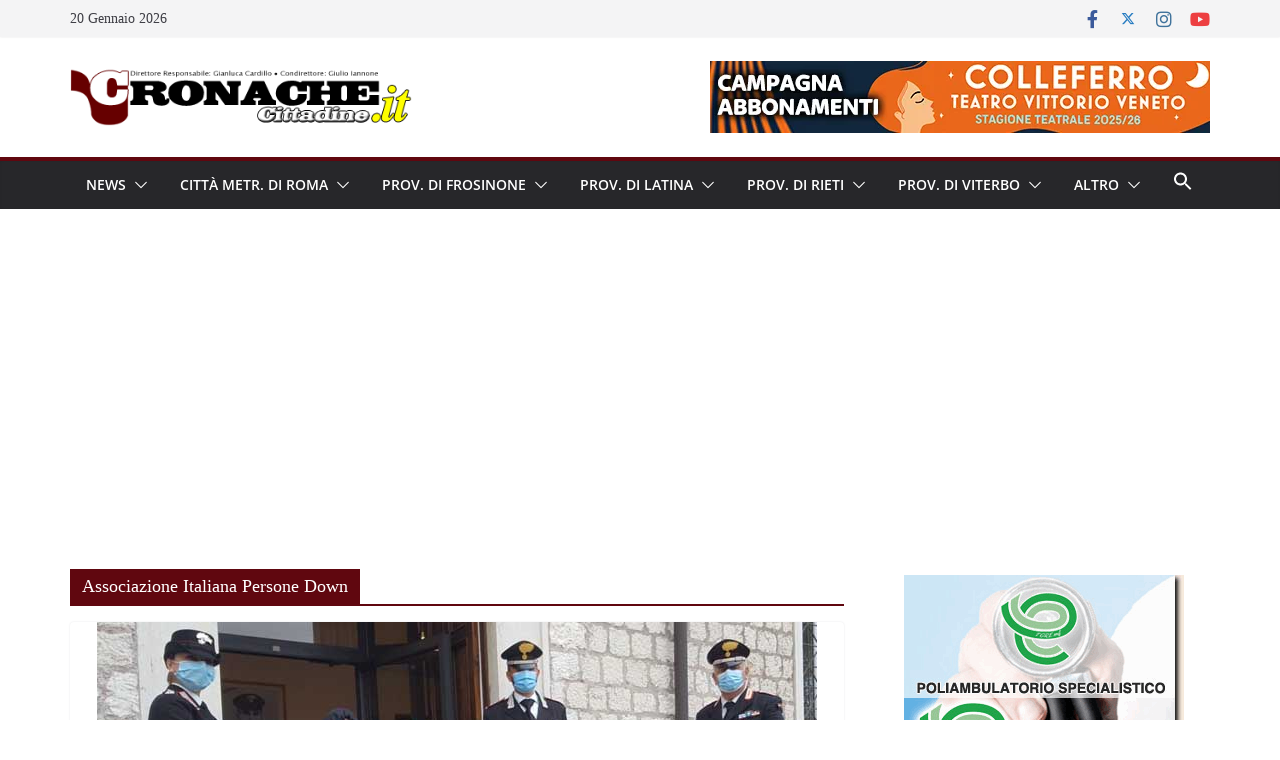

--- FILE ---
content_type: text/html; charset=UTF-8
request_url: https://www.cronachecittadine.it/tag/associazione-italiana-persone-down/
body_size: 32141
content:
		<!doctype html>
		<html lang="it-IT">
		
<head><style>img.lazy{min-height:1px}</style><link href="https://www.cronachecittadine.it/wp-content/plugins/w3-total-cache/pub/js/lazyload.min.js" as="script">

			<meta charset="UTF-8"/>
		<meta name="viewport" content="width=device-width, initial-scale=1">
		<link rel="profile" href="https://gmpg.org/xfn/11"/>
		
	<meta name='robots' content='index, follow, max-image-preview:large, max-snippet:-1, max-video-preview:-1' />

	<!-- This site is optimized with the Yoast SEO plugin v26.7 - https://yoast.com/wordpress/plugins/seo/ -->
	<title>Associazione Italiana Persone Down Archivi - Cronache Cittadine</title>
	<link rel="canonical" href="https://www.cronachecittadine.it/tag/associazione-italiana-persone-down/" />
	<meta property="og:locale" content="it_IT" />
	<meta property="og:type" content="article" />
	<meta property="og:title" content="Associazione Italiana Persone Down Archivi - Cronache Cittadine" />
	<meta property="og:url" content="https://www.cronachecittadine.it/tag/associazione-italiana-persone-down/" />
	<meta property="og:site_name" content="Cronache Cittadine" />
	<meta property="og:image" content="https://www.cronachecittadine.it/wp-content/uploads/2016/10/C2.jpg" />
	<meta property="og:image:width" content="483" />
	<meta property="og:image:height" content="483" />
	<meta property="og:image:type" content="image/jpeg" />
	<meta name="twitter:card" content="summary_large_image" />
	<meta name="twitter:site" content="@CronacheCittadi" />
	<script type="application/ld+json" class="yoast-schema-graph">{"@context":"https://schema.org","@graph":[{"@type":"CollectionPage","@id":"https://www.cronachecittadine.it/tag/associazione-italiana-persone-down/","url":"https://www.cronachecittadine.it/tag/associazione-italiana-persone-down/","name":"Associazione Italiana Persone Down Archivi - Cronache Cittadine","isPartOf":{"@id":"https://www.cronachecittadine.it/#website"},"primaryImageOfPage":{"@id":"https://www.cronachecittadine.it/tag/associazione-italiana-persone-down/#primaryimage"},"image":{"@id":"https://www.cronachecittadine.it/tag/associazione-italiana-persone-down/#primaryimage"},"thumbnailUrl":"https://www.cronachecittadine.it/wp-content/uploads/2020/04/consegna-mascherine-staz.-CC-Cassino-f.jpg","breadcrumb":{"@id":"https://www.cronachecittadine.it/tag/associazione-italiana-persone-down/#breadcrumb"},"inLanguage":"it-IT"},{"@type":"ImageObject","inLanguage":"it-IT","@id":"https://www.cronachecittadine.it/tag/associazione-italiana-persone-down/#primaryimage","url":"https://www.cronachecittadine.it/wp-content/uploads/2020/04/consegna-mascherine-staz.-CC-Cassino-f.jpg","contentUrl":"https://www.cronachecittadine.it/wp-content/uploads/2020/04/consegna-mascherine-staz.-CC-Cassino-f.jpg","width":720,"height":377},{"@type":"BreadcrumbList","@id":"https://www.cronachecittadine.it/tag/associazione-italiana-persone-down/#breadcrumb","itemListElement":[{"@type":"ListItem","position":1,"name":"Home","item":"https://www.cronachecittadine.it/"},{"@type":"ListItem","position":2,"name":"Associazione Italiana Persone Down"}]},{"@type":"WebSite","@id":"https://www.cronachecittadine.it/#website","url":"https://www.cronachecittadine.it/","name":"Cronache Cittadine","description":"Notizie dal Lazio in tempo reale","publisher":{"@id":"https://www.cronachecittadine.it/#organization"},"potentialAction":[{"@type":"SearchAction","target":{"@type":"EntryPoint","urlTemplate":"https://www.cronachecittadine.it/?s={search_term_string}"},"query-input":{"@type":"PropertyValueSpecification","valueRequired":true,"valueName":"search_term_string"}}],"inLanguage":"it-IT"},{"@type":"Organization","@id":"https://www.cronachecittadine.it/#organization","name":"Cronache Cittadine","url":"https://www.cronachecittadine.it/","logo":{"@type":"ImageObject","inLanguage":"it-IT","@id":"https://www.cronachecittadine.it/#/schema/logo/image/","url":"https://www.cronachecittadine.it/wp-content/uploads/2016/10/C2.jpg","contentUrl":"https://www.cronachecittadine.it/wp-content/uploads/2016/10/C2.jpg","width":483,"height":483,"caption":"Cronache Cittadine"},"image":{"@id":"https://www.cronachecittadine.it/#/schema/logo/image/"},"sameAs":["https://www.facebook.com/cronachecittadine/","https://x.com/CronacheCittadi","https://www.instagram.com/cronachecittadine/","https://www.linkedin.com/in/cronache-cittadine-8600a881/","https://www.youtube.com/c/CronacheCittadineWebTv","https://www.pinterest.it/CronacheCittadine"]}]}</script>
	<!-- / Yoast SEO plugin. -->


<link rel='dns-prefetch' href='//static.addtoany.com' />
<link rel='dns-prefetch' href='//www.googletagmanager.com' />
<link rel='dns-prefetch' href='//fonts.googleapis.com' />
<link rel='dns-prefetch' href='//use.fontawesome.com' />
<link rel='dns-prefetch' href='//pagead2.googlesyndication.com' />
<link rel="alternate" type="application/rss+xml" title="Cronache Cittadine &raquo; Feed" href="https://www.cronachecittadine.it/feed/" />
<link rel="alternate" type="application/rss+xml" title="Cronache Cittadine &raquo; Feed dei commenti" href="https://www.cronachecittadine.it/comments/feed/" />
<link rel="alternate" type="application/rss+xml" title="Cronache Cittadine &raquo; Associazione Italiana Persone Down Feed del tag" href="https://www.cronachecittadine.it/tag/associazione-italiana-persone-down/feed/" />
		<!-- This site uses the Google Analytics by MonsterInsights plugin v9.11.1 - Using Analytics tracking - https://www.monsterinsights.com/ -->
							<script src="//www.googletagmanager.com/gtag/js?id=G-HY0KJNWZ4M"  data-cfasync="false" data-wpfc-render="false" type="text/javascript" async></script>
			<script data-cfasync="false" data-wpfc-render="false" type="text/javascript">
				var mi_version = '9.11.1';
				var mi_track_user = true;
				var mi_no_track_reason = '';
								var MonsterInsightsDefaultLocations = {"page_location":"https:\/\/www.cronachecittadine.it\/tag\/associazione-italiana-persone-down\/"};
								if ( typeof MonsterInsightsPrivacyGuardFilter === 'function' ) {
					var MonsterInsightsLocations = (typeof MonsterInsightsExcludeQuery === 'object') ? MonsterInsightsPrivacyGuardFilter( MonsterInsightsExcludeQuery ) : MonsterInsightsPrivacyGuardFilter( MonsterInsightsDefaultLocations );
				} else {
					var MonsterInsightsLocations = (typeof MonsterInsightsExcludeQuery === 'object') ? MonsterInsightsExcludeQuery : MonsterInsightsDefaultLocations;
				}

								var disableStrs = [
										'ga-disable-G-HY0KJNWZ4M',
									];

				/* Function to detect opted out users */
				function __gtagTrackerIsOptedOut() {
					for (var index = 0; index < disableStrs.length; index++) {
						if (document.cookie.indexOf(disableStrs[index] + '=true') > -1) {
							return true;
						}
					}

					return false;
				}

				/* Disable tracking if the opt-out cookie exists. */
				if (__gtagTrackerIsOptedOut()) {
					for (var index = 0; index < disableStrs.length; index++) {
						window[disableStrs[index]] = true;
					}
				}

				/* Opt-out function */
				function __gtagTrackerOptout() {
					for (var index = 0; index < disableStrs.length; index++) {
						document.cookie = disableStrs[index] + '=true; expires=Thu, 31 Dec 2099 23:59:59 UTC; path=/';
						window[disableStrs[index]] = true;
					}
				}

				if ('undefined' === typeof gaOptout) {
					function gaOptout() {
						__gtagTrackerOptout();
					}
				}
								window.dataLayer = window.dataLayer || [];

				window.MonsterInsightsDualTracker = {
					helpers: {},
					trackers: {},
				};
				if (mi_track_user) {
					function __gtagDataLayer() {
						dataLayer.push(arguments);
					}

					function __gtagTracker(type, name, parameters) {
						if (!parameters) {
							parameters = {};
						}

						if (parameters.send_to) {
							__gtagDataLayer.apply(null, arguments);
							return;
						}

						if (type === 'event') {
														parameters.send_to = monsterinsights_frontend.v4_id;
							var hookName = name;
							if (typeof parameters['event_category'] !== 'undefined') {
								hookName = parameters['event_category'] + ':' + name;
							}

							if (typeof MonsterInsightsDualTracker.trackers[hookName] !== 'undefined') {
								MonsterInsightsDualTracker.trackers[hookName](parameters);
							} else {
								__gtagDataLayer('event', name, parameters);
							}
							
						} else {
							__gtagDataLayer.apply(null, arguments);
						}
					}

					__gtagTracker('js', new Date());
					__gtagTracker('set', {
						'developer_id.dZGIzZG': true,
											});
					if ( MonsterInsightsLocations.page_location ) {
						__gtagTracker('set', MonsterInsightsLocations);
					}
										__gtagTracker('config', 'G-HY0KJNWZ4M', {"forceSSL":"true"} );
										window.gtag = __gtagTracker;										(function () {
						/* https://developers.google.com/analytics/devguides/collection/analyticsjs/ */
						/* ga and __gaTracker compatibility shim. */
						var noopfn = function () {
							return null;
						};
						var newtracker = function () {
							return new Tracker();
						};
						var Tracker = function () {
							return null;
						};
						var p = Tracker.prototype;
						p.get = noopfn;
						p.set = noopfn;
						p.send = function () {
							var args = Array.prototype.slice.call(arguments);
							args.unshift('send');
							__gaTracker.apply(null, args);
						};
						var __gaTracker = function () {
							var len = arguments.length;
							if (len === 0) {
								return;
							}
							var f = arguments[len - 1];
							if (typeof f !== 'object' || f === null || typeof f.hitCallback !== 'function') {
								if ('send' === arguments[0]) {
									var hitConverted, hitObject = false, action;
									if ('event' === arguments[1]) {
										if ('undefined' !== typeof arguments[3]) {
											hitObject = {
												'eventAction': arguments[3],
												'eventCategory': arguments[2],
												'eventLabel': arguments[4],
												'value': arguments[5] ? arguments[5] : 1,
											}
										}
									}
									if ('pageview' === arguments[1]) {
										if ('undefined' !== typeof arguments[2]) {
											hitObject = {
												'eventAction': 'page_view',
												'page_path': arguments[2],
											}
										}
									}
									if (typeof arguments[2] === 'object') {
										hitObject = arguments[2];
									}
									if (typeof arguments[5] === 'object') {
										Object.assign(hitObject, arguments[5]);
									}
									if ('undefined' !== typeof arguments[1].hitType) {
										hitObject = arguments[1];
										if ('pageview' === hitObject.hitType) {
											hitObject.eventAction = 'page_view';
										}
									}
									if (hitObject) {
										action = 'timing' === arguments[1].hitType ? 'timing_complete' : hitObject.eventAction;
										hitConverted = mapArgs(hitObject);
										__gtagTracker('event', action, hitConverted);
									}
								}
								return;
							}

							function mapArgs(args) {
								var arg, hit = {};
								var gaMap = {
									'eventCategory': 'event_category',
									'eventAction': 'event_action',
									'eventLabel': 'event_label',
									'eventValue': 'event_value',
									'nonInteraction': 'non_interaction',
									'timingCategory': 'event_category',
									'timingVar': 'name',
									'timingValue': 'value',
									'timingLabel': 'event_label',
									'page': 'page_path',
									'location': 'page_location',
									'title': 'page_title',
									'referrer' : 'page_referrer',
								};
								for (arg in args) {
																		if (!(!args.hasOwnProperty(arg) || !gaMap.hasOwnProperty(arg))) {
										hit[gaMap[arg]] = args[arg];
									} else {
										hit[arg] = args[arg];
									}
								}
								return hit;
							}

							try {
								f.hitCallback();
							} catch (ex) {
							}
						};
						__gaTracker.create = newtracker;
						__gaTracker.getByName = newtracker;
						__gaTracker.getAll = function () {
							return [];
						};
						__gaTracker.remove = noopfn;
						__gaTracker.loaded = true;
						window['__gaTracker'] = __gaTracker;
					})();
									} else {
										console.log("");
					(function () {
						function __gtagTracker() {
							return null;
						}

						window['__gtagTracker'] = __gtagTracker;
						window['gtag'] = __gtagTracker;
					})();
									}
			</script>
							<!-- / Google Analytics by MonsterInsights -->
		<style id='wp-img-auto-sizes-contain-inline-css' type='text/css'>
img:is([sizes=auto i],[sizes^="auto," i]){contain-intrinsic-size:3000px 1500px}
/*# sourceURL=wp-img-auto-sizes-contain-inline-css */
</style>
<style id='wp-emoji-styles-inline-css' type='text/css'>

	img.wp-smiley, img.emoji {
		display: inline !important;
		border: none !important;
		box-shadow: none !important;
		height: 1em !important;
		width: 1em !important;
		margin: 0 0.07em !important;
		vertical-align: -0.1em !important;
		background: none !important;
		padding: 0 !important;
	}
/*# sourceURL=wp-emoji-styles-inline-css */
</style>
<link rel='stylesheet' id='wp-block-library-css' href='https://www.cronachecittadine.it/wp-includes/css/dist/block-library/style.min.css?ver=c0983bf46cb4074f0bfdf89836123ba9' type='text/css' media='all' />
<style id='global-styles-inline-css' type='text/css'>
:root{--wp--preset--aspect-ratio--square: 1;--wp--preset--aspect-ratio--4-3: 4/3;--wp--preset--aspect-ratio--3-4: 3/4;--wp--preset--aspect-ratio--3-2: 3/2;--wp--preset--aspect-ratio--2-3: 2/3;--wp--preset--aspect-ratio--16-9: 16/9;--wp--preset--aspect-ratio--9-16: 9/16;--wp--preset--color--black: #000000;--wp--preset--color--cyan-bluish-gray: #abb8c3;--wp--preset--color--white: #ffffff;--wp--preset--color--pale-pink: #f78da7;--wp--preset--color--vivid-red: #cf2e2e;--wp--preset--color--luminous-vivid-orange: #ff6900;--wp--preset--color--luminous-vivid-amber: #fcb900;--wp--preset--color--light-green-cyan: #7bdcb5;--wp--preset--color--vivid-green-cyan: #00d084;--wp--preset--color--pale-cyan-blue: #8ed1fc;--wp--preset--color--vivid-cyan-blue: #0693e3;--wp--preset--color--vivid-purple: #9b51e0;--wp--preset--color--cm-color-1: #257BC1;--wp--preset--color--cm-color-2: #2270B0;--wp--preset--color--cm-color-3: #FFFFFF;--wp--preset--color--cm-color-4: #F9FEFD;--wp--preset--color--cm-color-5: #27272A;--wp--preset--color--cm-color-6: #16181A;--wp--preset--color--cm-color-7: #8F8F8F;--wp--preset--color--cm-color-8: #FFFFFF;--wp--preset--color--cm-color-9: #C7C7C7;--wp--preset--gradient--vivid-cyan-blue-to-vivid-purple: linear-gradient(135deg,rgb(6,147,227) 0%,rgb(155,81,224) 100%);--wp--preset--gradient--light-green-cyan-to-vivid-green-cyan: linear-gradient(135deg,rgb(122,220,180) 0%,rgb(0,208,130) 100%);--wp--preset--gradient--luminous-vivid-amber-to-luminous-vivid-orange: linear-gradient(135deg,rgb(252,185,0) 0%,rgb(255,105,0) 100%);--wp--preset--gradient--luminous-vivid-orange-to-vivid-red: linear-gradient(135deg,rgb(255,105,0) 0%,rgb(207,46,46) 100%);--wp--preset--gradient--very-light-gray-to-cyan-bluish-gray: linear-gradient(135deg,rgb(238,238,238) 0%,rgb(169,184,195) 100%);--wp--preset--gradient--cool-to-warm-spectrum: linear-gradient(135deg,rgb(74,234,220) 0%,rgb(151,120,209) 20%,rgb(207,42,186) 40%,rgb(238,44,130) 60%,rgb(251,105,98) 80%,rgb(254,248,76) 100%);--wp--preset--gradient--blush-light-purple: linear-gradient(135deg,rgb(255,206,236) 0%,rgb(152,150,240) 100%);--wp--preset--gradient--blush-bordeaux: linear-gradient(135deg,rgb(254,205,165) 0%,rgb(254,45,45) 50%,rgb(107,0,62) 100%);--wp--preset--gradient--luminous-dusk: linear-gradient(135deg,rgb(255,203,112) 0%,rgb(199,81,192) 50%,rgb(65,88,208) 100%);--wp--preset--gradient--pale-ocean: linear-gradient(135deg,rgb(255,245,203) 0%,rgb(182,227,212) 50%,rgb(51,167,181) 100%);--wp--preset--gradient--electric-grass: linear-gradient(135deg,rgb(202,248,128) 0%,rgb(113,206,126) 100%);--wp--preset--gradient--midnight: linear-gradient(135deg,rgb(2,3,129) 0%,rgb(40,116,252) 100%);--wp--preset--font-size--small: 13px;--wp--preset--font-size--medium: 16px;--wp--preset--font-size--large: 20px;--wp--preset--font-size--x-large: 24px;--wp--preset--font-size--xx-large: 30px;--wp--preset--font-size--huge: 36px;--wp--preset--font-family--dm-sans: DM Sans, sans-serif;--wp--preset--font-family--public-sans: Public Sans, sans-serif;--wp--preset--font-family--roboto: Roboto, sans-serif;--wp--preset--font-family--segoe-ui: Segoe UI, Arial, sans-serif;--wp--preset--font-family--ibm-plex-serif: IBM Plex Serif, sans-serif;--wp--preset--font-family--inter: Inter, sans-serif;--wp--preset--spacing--20: 0.44rem;--wp--preset--spacing--30: 0.67rem;--wp--preset--spacing--40: 1rem;--wp--preset--spacing--50: 1.5rem;--wp--preset--spacing--60: 2.25rem;--wp--preset--spacing--70: 3.38rem;--wp--preset--spacing--80: 5.06rem;--wp--preset--shadow--natural: 6px 6px 9px rgba(0, 0, 0, 0.2);--wp--preset--shadow--deep: 12px 12px 50px rgba(0, 0, 0, 0.4);--wp--preset--shadow--sharp: 6px 6px 0px rgba(0, 0, 0, 0.2);--wp--preset--shadow--outlined: 6px 6px 0px -3px rgb(255, 255, 255), 6px 6px rgb(0, 0, 0);--wp--preset--shadow--crisp: 6px 6px 0px rgb(0, 0, 0);}:root { --wp--style--global--content-size: 760px;--wp--style--global--wide-size: 1160px; }:where(body) { margin: 0; }.wp-site-blocks > .alignleft { float: left; margin-right: 2em; }.wp-site-blocks > .alignright { float: right; margin-left: 2em; }.wp-site-blocks > .aligncenter { justify-content: center; margin-left: auto; margin-right: auto; }:where(.wp-site-blocks) > * { margin-block-start: 24px; margin-block-end: 0; }:where(.wp-site-blocks) > :first-child { margin-block-start: 0; }:where(.wp-site-blocks) > :last-child { margin-block-end: 0; }:root { --wp--style--block-gap: 24px; }:root :where(.is-layout-flow) > :first-child{margin-block-start: 0;}:root :where(.is-layout-flow) > :last-child{margin-block-end: 0;}:root :where(.is-layout-flow) > *{margin-block-start: 24px;margin-block-end: 0;}:root :where(.is-layout-constrained) > :first-child{margin-block-start: 0;}:root :where(.is-layout-constrained) > :last-child{margin-block-end: 0;}:root :where(.is-layout-constrained) > *{margin-block-start: 24px;margin-block-end: 0;}:root :where(.is-layout-flex){gap: 24px;}:root :where(.is-layout-grid){gap: 24px;}.is-layout-flow > .alignleft{float: left;margin-inline-start: 0;margin-inline-end: 2em;}.is-layout-flow > .alignright{float: right;margin-inline-start: 2em;margin-inline-end: 0;}.is-layout-flow > .aligncenter{margin-left: auto !important;margin-right: auto !important;}.is-layout-constrained > .alignleft{float: left;margin-inline-start: 0;margin-inline-end: 2em;}.is-layout-constrained > .alignright{float: right;margin-inline-start: 2em;margin-inline-end: 0;}.is-layout-constrained > .aligncenter{margin-left: auto !important;margin-right: auto !important;}.is-layout-constrained > :where(:not(.alignleft):not(.alignright):not(.alignfull)){max-width: var(--wp--style--global--content-size);margin-left: auto !important;margin-right: auto !important;}.is-layout-constrained > .alignwide{max-width: var(--wp--style--global--wide-size);}body .is-layout-flex{display: flex;}.is-layout-flex{flex-wrap: wrap;align-items: center;}.is-layout-flex > :is(*, div){margin: 0;}body .is-layout-grid{display: grid;}.is-layout-grid > :is(*, div){margin: 0;}body{padding-top: 0px;padding-right: 0px;padding-bottom: 0px;padding-left: 0px;}a:where(:not(.wp-element-button)){text-decoration: underline;}:root :where(.wp-element-button, .wp-block-button__link){background-color: #32373c;border-width: 0;color: #fff;font-family: inherit;font-size: inherit;font-style: inherit;font-weight: inherit;letter-spacing: inherit;line-height: inherit;padding-top: calc(0.667em + 2px);padding-right: calc(1.333em + 2px);padding-bottom: calc(0.667em + 2px);padding-left: calc(1.333em + 2px);text-decoration: none;text-transform: inherit;}.has-black-color{color: var(--wp--preset--color--black) !important;}.has-cyan-bluish-gray-color{color: var(--wp--preset--color--cyan-bluish-gray) !important;}.has-white-color{color: var(--wp--preset--color--white) !important;}.has-pale-pink-color{color: var(--wp--preset--color--pale-pink) !important;}.has-vivid-red-color{color: var(--wp--preset--color--vivid-red) !important;}.has-luminous-vivid-orange-color{color: var(--wp--preset--color--luminous-vivid-orange) !important;}.has-luminous-vivid-amber-color{color: var(--wp--preset--color--luminous-vivid-amber) !important;}.has-light-green-cyan-color{color: var(--wp--preset--color--light-green-cyan) !important;}.has-vivid-green-cyan-color{color: var(--wp--preset--color--vivid-green-cyan) !important;}.has-pale-cyan-blue-color{color: var(--wp--preset--color--pale-cyan-blue) !important;}.has-vivid-cyan-blue-color{color: var(--wp--preset--color--vivid-cyan-blue) !important;}.has-vivid-purple-color{color: var(--wp--preset--color--vivid-purple) !important;}.has-cm-color-1-color{color: var(--wp--preset--color--cm-color-1) !important;}.has-cm-color-2-color{color: var(--wp--preset--color--cm-color-2) !important;}.has-cm-color-3-color{color: var(--wp--preset--color--cm-color-3) !important;}.has-cm-color-4-color{color: var(--wp--preset--color--cm-color-4) !important;}.has-cm-color-5-color{color: var(--wp--preset--color--cm-color-5) !important;}.has-cm-color-6-color{color: var(--wp--preset--color--cm-color-6) !important;}.has-cm-color-7-color{color: var(--wp--preset--color--cm-color-7) !important;}.has-cm-color-8-color{color: var(--wp--preset--color--cm-color-8) !important;}.has-cm-color-9-color{color: var(--wp--preset--color--cm-color-9) !important;}.has-black-background-color{background-color: var(--wp--preset--color--black) !important;}.has-cyan-bluish-gray-background-color{background-color: var(--wp--preset--color--cyan-bluish-gray) !important;}.has-white-background-color{background-color: var(--wp--preset--color--white) !important;}.has-pale-pink-background-color{background-color: var(--wp--preset--color--pale-pink) !important;}.has-vivid-red-background-color{background-color: var(--wp--preset--color--vivid-red) !important;}.has-luminous-vivid-orange-background-color{background-color: var(--wp--preset--color--luminous-vivid-orange) !important;}.has-luminous-vivid-amber-background-color{background-color: var(--wp--preset--color--luminous-vivid-amber) !important;}.has-light-green-cyan-background-color{background-color: var(--wp--preset--color--light-green-cyan) !important;}.has-vivid-green-cyan-background-color{background-color: var(--wp--preset--color--vivid-green-cyan) !important;}.has-pale-cyan-blue-background-color{background-color: var(--wp--preset--color--pale-cyan-blue) !important;}.has-vivid-cyan-blue-background-color{background-color: var(--wp--preset--color--vivid-cyan-blue) !important;}.has-vivid-purple-background-color{background-color: var(--wp--preset--color--vivid-purple) !important;}.has-cm-color-1-background-color{background-color: var(--wp--preset--color--cm-color-1) !important;}.has-cm-color-2-background-color{background-color: var(--wp--preset--color--cm-color-2) !important;}.has-cm-color-3-background-color{background-color: var(--wp--preset--color--cm-color-3) !important;}.has-cm-color-4-background-color{background-color: var(--wp--preset--color--cm-color-4) !important;}.has-cm-color-5-background-color{background-color: var(--wp--preset--color--cm-color-5) !important;}.has-cm-color-6-background-color{background-color: var(--wp--preset--color--cm-color-6) !important;}.has-cm-color-7-background-color{background-color: var(--wp--preset--color--cm-color-7) !important;}.has-cm-color-8-background-color{background-color: var(--wp--preset--color--cm-color-8) !important;}.has-cm-color-9-background-color{background-color: var(--wp--preset--color--cm-color-9) !important;}.has-black-border-color{border-color: var(--wp--preset--color--black) !important;}.has-cyan-bluish-gray-border-color{border-color: var(--wp--preset--color--cyan-bluish-gray) !important;}.has-white-border-color{border-color: var(--wp--preset--color--white) !important;}.has-pale-pink-border-color{border-color: var(--wp--preset--color--pale-pink) !important;}.has-vivid-red-border-color{border-color: var(--wp--preset--color--vivid-red) !important;}.has-luminous-vivid-orange-border-color{border-color: var(--wp--preset--color--luminous-vivid-orange) !important;}.has-luminous-vivid-amber-border-color{border-color: var(--wp--preset--color--luminous-vivid-amber) !important;}.has-light-green-cyan-border-color{border-color: var(--wp--preset--color--light-green-cyan) !important;}.has-vivid-green-cyan-border-color{border-color: var(--wp--preset--color--vivid-green-cyan) !important;}.has-pale-cyan-blue-border-color{border-color: var(--wp--preset--color--pale-cyan-blue) !important;}.has-vivid-cyan-blue-border-color{border-color: var(--wp--preset--color--vivid-cyan-blue) !important;}.has-vivid-purple-border-color{border-color: var(--wp--preset--color--vivid-purple) !important;}.has-cm-color-1-border-color{border-color: var(--wp--preset--color--cm-color-1) !important;}.has-cm-color-2-border-color{border-color: var(--wp--preset--color--cm-color-2) !important;}.has-cm-color-3-border-color{border-color: var(--wp--preset--color--cm-color-3) !important;}.has-cm-color-4-border-color{border-color: var(--wp--preset--color--cm-color-4) !important;}.has-cm-color-5-border-color{border-color: var(--wp--preset--color--cm-color-5) !important;}.has-cm-color-6-border-color{border-color: var(--wp--preset--color--cm-color-6) !important;}.has-cm-color-7-border-color{border-color: var(--wp--preset--color--cm-color-7) !important;}.has-cm-color-8-border-color{border-color: var(--wp--preset--color--cm-color-8) !important;}.has-cm-color-9-border-color{border-color: var(--wp--preset--color--cm-color-9) !important;}.has-vivid-cyan-blue-to-vivid-purple-gradient-background{background: var(--wp--preset--gradient--vivid-cyan-blue-to-vivid-purple) !important;}.has-light-green-cyan-to-vivid-green-cyan-gradient-background{background: var(--wp--preset--gradient--light-green-cyan-to-vivid-green-cyan) !important;}.has-luminous-vivid-amber-to-luminous-vivid-orange-gradient-background{background: var(--wp--preset--gradient--luminous-vivid-amber-to-luminous-vivid-orange) !important;}.has-luminous-vivid-orange-to-vivid-red-gradient-background{background: var(--wp--preset--gradient--luminous-vivid-orange-to-vivid-red) !important;}.has-very-light-gray-to-cyan-bluish-gray-gradient-background{background: var(--wp--preset--gradient--very-light-gray-to-cyan-bluish-gray) !important;}.has-cool-to-warm-spectrum-gradient-background{background: var(--wp--preset--gradient--cool-to-warm-spectrum) !important;}.has-blush-light-purple-gradient-background{background: var(--wp--preset--gradient--blush-light-purple) !important;}.has-blush-bordeaux-gradient-background{background: var(--wp--preset--gradient--blush-bordeaux) !important;}.has-luminous-dusk-gradient-background{background: var(--wp--preset--gradient--luminous-dusk) !important;}.has-pale-ocean-gradient-background{background: var(--wp--preset--gradient--pale-ocean) !important;}.has-electric-grass-gradient-background{background: var(--wp--preset--gradient--electric-grass) !important;}.has-midnight-gradient-background{background: var(--wp--preset--gradient--midnight) !important;}.has-small-font-size{font-size: var(--wp--preset--font-size--small) !important;}.has-medium-font-size{font-size: var(--wp--preset--font-size--medium) !important;}.has-large-font-size{font-size: var(--wp--preset--font-size--large) !important;}.has-x-large-font-size{font-size: var(--wp--preset--font-size--x-large) !important;}.has-xx-large-font-size{font-size: var(--wp--preset--font-size--xx-large) !important;}.has-huge-font-size{font-size: var(--wp--preset--font-size--huge) !important;}.has-dm-sans-font-family{font-family: var(--wp--preset--font-family--dm-sans) !important;}.has-public-sans-font-family{font-family: var(--wp--preset--font-family--public-sans) !important;}.has-roboto-font-family{font-family: var(--wp--preset--font-family--roboto) !important;}.has-segoe-ui-font-family{font-family: var(--wp--preset--font-family--segoe-ui) !important;}.has-ibm-plex-serif-font-family{font-family: var(--wp--preset--font-family--ibm-plex-serif) !important;}.has-inter-font-family{font-family: var(--wp--preset--font-family--inter) !important;}
/*# sourceURL=global-styles-inline-css */
</style>

<style id='font-awesome-svg-styles-default-inline-css' type='text/css'>
.svg-inline--fa {
  display: inline-block;
  height: 1em;
  overflow: visible;
  vertical-align: -.125em;
}
/*# sourceURL=font-awesome-svg-styles-default-inline-css */
</style>
<link rel='stylesheet' id='font-awesome-svg-styles-css' href='https://www.cronachecittadine.it/wp-content/uploads/font-awesome/v5.15.3/css/svg-with-js.css' type='text/css' media='all' />
<style id='font-awesome-svg-styles-inline-css' type='text/css'>
   .wp-block-font-awesome-icon svg::before,
   .wp-rich-text-font-awesome-icon svg::before {content: unset;}
/*# sourceURL=font-awesome-svg-styles-inline-css */
</style>
<link rel='stylesheet' id='menu-image-css' href='https://www.cronachecittadine.it/wp-content/plugins/menu-image/includes/css/menu-image.css?ver=3.13' type='text/css' media='all' />
<link rel='stylesheet' id='dashicons-css' href='https://www.cronachecittadine.it/wp-includes/css/dashicons.min.css?ver=c0983bf46cb4074f0bfdf89836123ba9' type='text/css' media='all' />
<link rel='stylesheet' id='rfw-style-css' href='https://www.cronachecittadine.it/wp-content/plugins/rss-feed-widget/css/style.css?ver=2026010425' type='text/css' media='all' />
<link rel='stylesheet' id='wpos-slick-style-css' href='https://www.cronachecittadine.it/wp-content/plugins/wp-trending-post-slider-and-widget/assets/css/slick.css?ver=1.8.6' type='text/css' media='all' />
<link rel='stylesheet' id='wtpsw-public-style-css' href='https://www.cronachecittadine.it/wp-content/plugins/wp-trending-post-slider-and-widget/assets/css/wtpsw-public.css?ver=1.8.6' type='text/css' media='all' />
<link rel='stylesheet' id='ivory-search-styles-css' href='https://www.cronachecittadine.it/wp-content/plugins/add-search-to-menu/public/css/ivory-search.min.css?ver=5.5.13' type='text/css' media='all' />
<link rel='stylesheet' id='tptn-style-left-thumbs-css' href='https://www.cronachecittadine.it/wp-content/plugins/top-10/css/left-thumbs.min.css?ver=4.1.1' type='text/css' media='all' />
<style id='tptn-style-left-thumbs-inline-css' type='text/css'>

			.tptn-left-thumbs a {
				width: 250px;
				height: 250px;
				text-decoration: none;
			}
			.tptn-left-thumbs img {
				width: 250px;
				max-height: 250px;
				margin: auto;
			}
			.tptn-left-thumbs .tptn_title {
				width: 100%;
			}
			
/*# sourceURL=tptn-style-left-thumbs-inline-css */
</style>
<link rel='stylesheet' id='colormag_style-css' href='https://www.cronachecittadine.it/wp-content/themes/colormag/style.css?ver=1768883139' type='text/css' media='all' />
<style id='colormag_style-inline-css' type='text/css'>
.colormag-button,
			blockquote, button,
			input[type=reset],
			input[type=button],
			input[type=submit],
			.cm-home-icon.front_page_on,
			.cm-post-categories a,
			.cm-primary-nav ul li ul li:hover,
			.cm-primary-nav ul li.current-menu-item,
			.cm-primary-nav ul li.current_page_ancestor,
			.cm-primary-nav ul li.current-menu-ancestor,
			.cm-primary-nav ul li.current_page_item,
			.cm-primary-nav ul li:hover,
			.cm-primary-nav ul li.focus,
			.cm-mobile-nav li a:hover,
			.colormag-header-clean #cm-primary-nav .cm-menu-toggle:hover,
			.cm-header .cm-mobile-nav li:hover,
			.cm-header .cm-mobile-nav li.current-page-ancestor,
			.cm-header .cm-mobile-nav li.current-menu-ancestor,
			.cm-header .cm-mobile-nav li.current-page-item,
			.cm-header .cm-mobile-nav li.current-menu-item,
			.cm-primary-nav ul li.focus > a,
			.cm-layout-2 .cm-primary-nav ul ul.sub-menu li.focus > a,
			.cm-mobile-nav .current-menu-item>a, .cm-mobile-nav .current_page_item>a,
			.colormag-header-clean .cm-mobile-nav li:hover > a,
			.colormag-header-clean .cm-mobile-nav li.current-page-ancestor > a,
			.colormag-header-clean .cm-mobile-nav li.current-menu-ancestor > a,
			.colormag-header-clean .cm-mobile-nav li.current-page-item > a,
			.colormag-header-clean .cm-mobile-nav li.current-menu-item > a,
			.fa.search-top:hover,
			.widget_call_to_action .btn--primary,
			.colormag-footer--classic .cm-footer-cols .cm-row .cm-widget-title span::before,
			.colormag-footer--classic-bordered .cm-footer-cols .cm-row .cm-widget-title span::before,
			.cm-featured-posts .cm-widget-title span,
			.cm-featured-category-slider-widget .cm-slide-content .cm-entry-header-meta .cm-post-categories a,
			.cm-highlighted-posts .cm-post-content .cm-entry-header-meta .cm-post-categories a,
			.cm-category-slide-next, .cm-category-slide-prev, .slide-next,
			.slide-prev, .cm-tabbed-widget ul li, .cm-posts .wp-pagenavi .current,
			.cm-posts .wp-pagenavi a:hover, .cm-secondary .cm-widget-title span,
			.cm-posts .post .cm-post-content .cm-entry-header-meta .cm-post-categories a,
			.cm-page-header .cm-page-title span, .entry-meta .post-format i,
			.format-link .cm-entry-summary a, .cm-entry-button, .infinite-scroll .tg-infinite-scroll,
			.no-more-post-text, .pagination span,
			.comments-area .comment-author-link span,
			.cm-footer-cols .cm-row .cm-widget-title span,
			.advertisement_above_footer .cm-widget-title span,
			.error, .cm-primary .cm-widget-title span,
			.related-posts-wrapper.style-three .cm-post-content .cm-entry-title a:hover:before,
			.cm-slider-area .cm-widget-title span,
			.cm-beside-slider-widget .cm-widget-title span,
			.top-full-width-sidebar .cm-widget-title span,
			.wp-block-quote, .wp-block-quote.is-style-large,
			.wp-block-quote.has-text-align-right,
			.cm-error-404 .cm-btn, .widget .wp-block-heading, .wp-block-search button,
			.widget a::before, .cm-post-date a::before,
			.byline a::before,
			.colormag-footer--classic-bordered .cm-widget-title::before,
			.wp-block-button__link,
			#cm-tertiary .cm-widget-title span,
			.link-pagination .post-page-numbers.current,
			.wp-block-query-pagination-numbers .page-numbers.current,
			.wp-element-button,
			.wp-block-button .wp-block-button__link,
			.wp-element-button,
			.cm-layout-2 .cm-primary-nav ul ul.sub-menu li:hover,
			.cm-layout-2 .cm-primary-nav ul ul.sub-menu li.current-menu-ancestor,
			.cm-layout-2 .cm-primary-nav ul ul.sub-menu li.current-menu-item,
			.cm-layout-2 .cm-primary-nav ul ul.sub-menu li.focus,
			.search-wrap button,
			.page-numbers .current,
			.cm-footer-builder .cm-widget-title span,
			.wp-block-search .wp-element-button:hover{background-color:#60070f;}a,
			.cm-layout-2 #cm-primary-nav .fa.search-top:hover,
			.cm-layout-2 #cm-primary-nav.cm-mobile-nav .cm-random-post a:hover .fa-random,
			.cm-layout-2 #cm-primary-nav.cm-primary-nav .cm-random-post a:hover .fa-random,
			.cm-layout-2 .breaking-news .newsticker a:hover,
			.cm-layout-2 .cm-primary-nav ul li.current-menu-item > a,
			.cm-layout-2 .cm-primary-nav ul li.current_page_item > a,
			.cm-layout-2 .cm-primary-nav ul li:hover > a,
			.cm-layout-2 .cm-primary-nav ul li.focus > a
			.dark-skin .cm-layout-2-style-1 #cm-primary-nav.cm-primary-nav .cm-home-icon:hover .fa,
			.byline a:hover, .comments a:hover, .cm-edit-link a:hover, .cm-post-date a:hover,
			.social-links:not(.cm-header-actions .social-links) i.fa:hover, .cm-tag-links a:hover,
			.colormag-header-clean .social-links li:hover i.fa, .cm-layout-2-style-1 .social-links li:hover i.fa,
			.colormag-header-clean .breaking-news .newsticker a:hover, .widget_featured_posts .article-content .cm-entry-title a:hover,
			.widget_featured_slider .slide-content .cm-below-entry-meta .byline a:hover,
			.widget_featured_slider .slide-content .cm-below-entry-meta .comments a:hover,
			.widget_featured_slider .slide-content .cm-below-entry-meta .cm-post-date a:hover,
			.widget_featured_slider .slide-content .cm-entry-title a:hover,
			.widget_block_picture_news.widget_featured_posts .article-content .cm-entry-title a:hover,
			.widget_highlighted_posts .article-content .cm-below-entry-meta .byline a:hover,
			.widget_highlighted_posts .article-content .cm-below-entry-meta .comments a:hover,
			.widget_highlighted_posts .article-content .cm-below-entry-meta .cm-post-date a:hover,
			.widget_highlighted_posts .article-content .cm-entry-title a:hover, i.fa-arrow-up, i.fa-arrow-down,
			.cm-site-title a, #content .post .article-content .cm-entry-title a:hover, .entry-meta .byline i,
			.entry-meta .cat-links i, .entry-meta a, .post .cm-entry-title a:hover, .search .cm-entry-title a:hover,
			.entry-meta .comments-link a:hover, .entry-meta .cm-edit-link a:hover, .entry-meta .cm-post-date a:hover,
			.entry-meta .cm-tag-links a:hover, .single #content .tags a:hover, .count, .next a:hover, .previous a:hover,
			.related-posts-main-title .fa, .single-related-posts .article-content .cm-entry-title a:hover,
			.pagination a span:hover,
			#content .comments-area a.comment-cm-edit-link:hover, #content .comments-area a.comment-permalink:hover,
			#content .comments-area article header cite a:hover, .comments-area .comment-author-link a:hover,
			.comment .comment-reply-link:hover,
			.nav-next a, .nav-previous a,
			#cm-footer .cm-footer-menu ul li a:hover,
			.cm-footer-cols .cm-row a:hover, a#scroll-up i, .related-posts-wrapper-flyout .cm-entry-title a:hover,
			.human-diff-time .human-diff-time-display:hover,
			.cm-layout-2-style-1 #cm-primary-nav .fa:hover,
			.cm-footer-bar a,
			.cm-post-date a:hover,
			.cm-author a:hover,
			.cm-comments-link a:hover,
			.cm-tag-links a:hover,
			.cm-edit-link a:hover,
			.cm-footer-bar .copyright a,
			.cm-featured-posts .cm-entry-title a:hover,
			.cm-posts .post .cm-post-content .cm-entry-title a:hover,
			.cm-posts .post .single-title-above .cm-entry-title a:hover,
			.cm-layout-2 .cm-primary-nav ul li:hover > a,
			.cm-layout-2 #cm-primary-nav .fa:hover,
			.cm-entry-title a:hover,
			button:hover, input[type="button"]:hover,
			input[type="reset"]:hover,
			input[type="submit"]:hover,
			.wp-block-button .wp-block-button__link:hover,
			.cm-button:hover,
			.wp-element-button:hover,
			li.product .added_to_cart:hover,
			.comments-area .comment-permalink:hover,
			.cm-footer-bar-area .cm-footer-bar__2 a{color:#60070f;}#cm-primary-nav,
			.cm-contained .cm-header-2 .cm-row, .cm-header-builder.cm-full-width .cm-main-header .cm-header-bottom-row{border-top-color:#60070f;}.cm-layout-2 #cm-primary-nav,
			.cm-layout-2 .cm-primary-nav ul ul.sub-menu li:hover,
			.cm-layout-2 .cm-primary-nav ul > li:hover > a,
			.cm-layout-2 .cm-primary-nav ul > li.current-menu-item > a,
			.cm-layout-2 .cm-primary-nav ul > li.current-menu-ancestor > a,
			.cm-layout-2 .cm-primary-nav ul ul.sub-menu li.current-menu-ancestor,
			.cm-layout-2 .cm-primary-nav ul ul.sub-menu li.current-menu-item,
			.cm-layout-2 .cm-primary-nav ul ul.sub-menu li.focus,
			cm-layout-2 .cm-primary-nav ul ul.sub-menu li.current-menu-ancestor,
			cm-layout-2 .cm-primary-nav ul ul.sub-menu li.current-menu-item,
			cm-layout-2 #cm-primary-nav .cm-menu-toggle:hover,
			cm-layout-2 #cm-primary-nav.cm-mobile-nav .cm-menu-toggle,
			cm-layout-2 .cm-primary-nav ul > li:hover > a,
			cm-layout-2 .cm-primary-nav ul > li.current-menu-item > a,
			cm-layout-2 .cm-primary-nav ul > li.current-menu-ancestor > a,
			.cm-layout-2 .cm-primary-nav ul li.focus > a, .pagination a span:hover,
			.cm-error-404 .cm-btn,
			.single-post .cm-post-categories a::after,
			.widget .block-title,
			.cm-layout-2 .cm-primary-nav ul li.focus > a,
			button,
			input[type="button"],
			input[type="reset"],
			input[type="submit"],
			.wp-block-button .wp-block-button__link,
			.cm-button,
			.wp-element-button,
			li.product .added_to_cart{border-color:#60070f;}.cm-secondary .cm-widget-title,
			#cm-tertiary .cm-widget-title,
			.widget_featured_posts .widget-title,
			#secondary .widget-title,
			#cm-tertiary .widget-title,
			.cm-page-header .cm-page-title,
			.cm-footer-cols .cm-row .widget-title,
			.advertisement_above_footer .widget-title,
			#primary .widget-title,
			.widget_slider_area .widget-title,
			.widget_beside_slider .widget-title,
			.top-full-width-sidebar .widget-title,
			.cm-footer-cols .cm-row .cm-widget-title,
			.cm-footer-bar .copyright a,
			.cm-layout-2.cm-layout-2-style-2 #cm-primary-nav,
			.cm-layout-2 .cm-primary-nav ul > li:hover > a,
			.cm-footer-builder .cm-widget-title,
			.cm-layout-2 .cm-primary-nav ul > li.current-menu-item > a{border-bottom-color:#60070f;}body{color:#444444;}.cm-posts .post{box-shadow:0px 0px 2px 0px #E4E4E7;}body,
			button,
			input,
			select,
			textarea,
			blockquote p,
			.entry-meta,
			.cm-entry-button,
			dl,
			.previous a,
			.next a,
			.nav-previous a,
			.nav-next a,
			#respond h3#reply-title #cancel-comment-reply-link,
			#respond form input[type="text"],
			#respond form textarea,
			.cm-secondary .widget,
			.cm-error-404 .widget,
			.cm-entry-summary p{font-family:M PLUS 1p;font-weight:400;font-size:18px;line-height:1.5;}.cm-entry-title{font-family:DM Serif Display;font-weight:400;font-size:28px;}.single .cm-entry-header .cm-entry-title{font-family:DM Serif Display;font-weight:400;font-size:38px;line-height:1.2em;}@media screen and (min-width: 992px) {.cm-primary{width:70%;}}.colormag-button,
			input[type="reset"],
			input[type="button"],
			input[type="submit"],
			button,
			.cm-entry-button span,
			.wp-block-button .wp-block-button__link{color:#ffffff;}.cm-header .cm-menu-toggle svg,
			.cm-header .cm-menu-toggle svg{fill:#fff;}.cm-footer-bar-area .cm-footer-bar__2 a{color:#207daf;}.colormag-button,
			blockquote, button,
			input[type=reset],
			input[type=button],
			input[type=submit],
			.cm-home-icon.front_page_on,
			.cm-post-categories a,
			.cm-primary-nav ul li ul li:hover,
			.cm-primary-nav ul li.current-menu-item,
			.cm-primary-nav ul li.current_page_ancestor,
			.cm-primary-nav ul li.current-menu-ancestor,
			.cm-primary-nav ul li.current_page_item,
			.cm-primary-nav ul li:hover,
			.cm-primary-nav ul li.focus,
			.cm-mobile-nav li a:hover,
			.colormag-header-clean #cm-primary-nav .cm-menu-toggle:hover,
			.cm-header .cm-mobile-nav li:hover,
			.cm-header .cm-mobile-nav li.current-page-ancestor,
			.cm-header .cm-mobile-nav li.current-menu-ancestor,
			.cm-header .cm-mobile-nav li.current-page-item,
			.cm-header .cm-mobile-nav li.current-menu-item,
			.cm-primary-nav ul li.focus > a,
			.cm-layout-2 .cm-primary-nav ul ul.sub-menu li.focus > a,
			.cm-mobile-nav .current-menu-item>a, .cm-mobile-nav .current_page_item>a,
			.colormag-header-clean .cm-mobile-nav li:hover > a,
			.colormag-header-clean .cm-mobile-nav li.current-page-ancestor > a,
			.colormag-header-clean .cm-mobile-nav li.current-menu-ancestor > a,
			.colormag-header-clean .cm-mobile-nav li.current-page-item > a,
			.colormag-header-clean .cm-mobile-nav li.current-menu-item > a,
			.fa.search-top:hover,
			.widget_call_to_action .btn--primary,
			.colormag-footer--classic .cm-footer-cols .cm-row .cm-widget-title span::before,
			.colormag-footer--classic-bordered .cm-footer-cols .cm-row .cm-widget-title span::before,
			.cm-featured-posts .cm-widget-title span,
			.cm-featured-category-slider-widget .cm-slide-content .cm-entry-header-meta .cm-post-categories a,
			.cm-highlighted-posts .cm-post-content .cm-entry-header-meta .cm-post-categories a,
			.cm-category-slide-next, .cm-category-slide-prev, .slide-next,
			.slide-prev, .cm-tabbed-widget ul li, .cm-posts .wp-pagenavi .current,
			.cm-posts .wp-pagenavi a:hover, .cm-secondary .cm-widget-title span,
			.cm-posts .post .cm-post-content .cm-entry-header-meta .cm-post-categories a,
			.cm-page-header .cm-page-title span, .entry-meta .post-format i,
			.format-link .cm-entry-summary a, .cm-entry-button, .infinite-scroll .tg-infinite-scroll,
			.no-more-post-text, .pagination span,
			.comments-area .comment-author-link span,
			.cm-footer-cols .cm-row .cm-widget-title span,
			.advertisement_above_footer .cm-widget-title span,
			.error, .cm-primary .cm-widget-title span,
			.related-posts-wrapper.style-three .cm-post-content .cm-entry-title a:hover:before,
			.cm-slider-area .cm-widget-title span,
			.cm-beside-slider-widget .cm-widget-title span,
			.top-full-width-sidebar .cm-widget-title span,
			.wp-block-quote, .wp-block-quote.is-style-large,
			.wp-block-quote.has-text-align-right,
			.cm-error-404 .cm-btn, .widget .wp-block-heading, .wp-block-search button,
			.widget a::before, .cm-post-date a::before,
			.byline a::before,
			.colormag-footer--classic-bordered .cm-widget-title::before,
			.wp-block-button__link,
			#cm-tertiary .cm-widget-title span,
			.link-pagination .post-page-numbers.current,
			.wp-block-query-pagination-numbers .page-numbers.current,
			.wp-element-button,
			.wp-block-button .wp-block-button__link,
			.wp-element-button,
			.cm-layout-2 .cm-primary-nav ul ul.sub-menu li:hover,
			.cm-layout-2 .cm-primary-nav ul ul.sub-menu li.current-menu-ancestor,
			.cm-layout-2 .cm-primary-nav ul ul.sub-menu li.current-menu-item,
			.cm-layout-2 .cm-primary-nav ul ul.sub-menu li.focus,
			.search-wrap button,
			.page-numbers .current,
			.cm-footer-builder .cm-widget-title span,
			.wp-block-search .wp-element-button:hover{background-color:#60070f;}a,
			.cm-layout-2 #cm-primary-nav .fa.search-top:hover,
			.cm-layout-2 #cm-primary-nav.cm-mobile-nav .cm-random-post a:hover .fa-random,
			.cm-layout-2 #cm-primary-nav.cm-primary-nav .cm-random-post a:hover .fa-random,
			.cm-layout-2 .breaking-news .newsticker a:hover,
			.cm-layout-2 .cm-primary-nav ul li.current-menu-item > a,
			.cm-layout-2 .cm-primary-nav ul li.current_page_item > a,
			.cm-layout-2 .cm-primary-nav ul li:hover > a,
			.cm-layout-2 .cm-primary-nav ul li.focus > a
			.dark-skin .cm-layout-2-style-1 #cm-primary-nav.cm-primary-nav .cm-home-icon:hover .fa,
			.byline a:hover, .comments a:hover, .cm-edit-link a:hover, .cm-post-date a:hover,
			.social-links:not(.cm-header-actions .social-links) i.fa:hover, .cm-tag-links a:hover,
			.colormag-header-clean .social-links li:hover i.fa, .cm-layout-2-style-1 .social-links li:hover i.fa,
			.colormag-header-clean .breaking-news .newsticker a:hover, .widget_featured_posts .article-content .cm-entry-title a:hover,
			.widget_featured_slider .slide-content .cm-below-entry-meta .byline a:hover,
			.widget_featured_slider .slide-content .cm-below-entry-meta .comments a:hover,
			.widget_featured_slider .slide-content .cm-below-entry-meta .cm-post-date a:hover,
			.widget_featured_slider .slide-content .cm-entry-title a:hover,
			.widget_block_picture_news.widget_featured_posts .article-content .cm-entry-title a:hover,
			.widget_highlighted_posts .article-content .cm-below-entry-meta .byline a:hover,
			.widget_highlighted_posts .article-content .cm-below-entry-meta .comments a:hover,
			.widget_highlighted_posts .article-content .cm-below-entry-meta .cm-post-date a:hover,
			.widget_highlighted_posts .article-content .cm-entry-title a:hover, i.fa-arrow-up, i.fa-arrow-down,
			.cm-site-title a, #content .post .article-content .cm-entry-title a:hover, .entry-meta .byline i,
			.entry-meta .cat-links i, .entry-meta a, .post .cm-entry-title a:hover, .search .cm-entry-title a:hover,
			.entry-meta .comments-link a:hover, .entry-meta .cm-edit-link a:hover, .entry-meta .cm-post-date a:hover,
			.entry-meta .cm-tag-links a:hover, .single #content .tags a:hover, .count, .next a:hover, .previous a:hover,
			.related-posts-main-title .fa, .single-related-posts .article-content .cm-entry-title a:hover,
			.pagination a span:hover,
			#content .comments-area a.comment-cm-edit-link:hover, #content .comments-area a.comment-permalink:hover,
			#content .comments-area article header cite a:hover, .comments-area .comment-author-link a:hover,
			.comment .comment-reply-link:hover,
			.nav-next a, .nav-previous a,
			#cm-footer .cm-footer-menu ul li a:hover,
			.cm-footer-cols .cm-row a:hover, a#scroll-up i, .related-posts-wrapper-flyout .cm-entry-title a:hover,
			.human-diff-time .human-diff-time-display:hover,
			.cm-layout-2-style-1 #cm-primary-nav .fa:hover,
			.cm-footer-bar a,
			.cm-post-date a:hover,
			.cm-author a:hover,
			.cm-comments-link a:hover,
			.cm-tag-links a:hover,
			.cm-edit-link a:hover,
			.cm-footer-bar .copyright a,
			.cm-featured-posts .cm-entry-title a:hover,
			.cm-posts .post .cm-post-content .cm-entry-title a:hover,
			.cm-posts .post .single-title-above .cm-entry-title a:hover,
			.cm-layout-2 .cm-primary-nav ul li:hover > a,
			.cm-layout-2 #cm-primary-nav .fa:hover,
			.cm-entry-title a:hover,
			button:hover, input[type="button"]:hover,
			input[type="reset"]:hover,
			input[type="submit"]:hover,
			.wp-block-button .wp-block-button__link:hover,
			.cm-button:hover,
			.wp-element-button:hover,
			li.product .added_to_cart:hover,
			.comments-area .comment-permalink:hover,
			.cm-footer-bar-area .cm-footer-bar__2 a{color:#60070f;}#cm-primary-nav,
			.cm-contained .cm-header-2 .cm-row, .cm-header-builder.cm-full-width .cm-main-header .cm-header-bottom-row{border-top-color:#60070f;}.cm-layout-2 #cm-primary-nav,
			.cm-layout-2 .cm-primary-nav ul ul.sub-menu li:hover,
			.cm-layout-2 .cm-primary-nav ul > li:hover > a,
			.cm-layout-2 .cm-primary-nav ul > li.current-menu-item > a,
			.cm-layout-2 .cm-primary-nav ul > li.current-menu-ancestor > a,
			.cm-layout-2 .cm-primary-nav ul ul.sub-menu li.current-menu-ancestor,
			.cm-layout-2 .cm-primary-nav ul ul.sub-menu li.current-menu-item,
			.cm-layout-2 .cm-primary-nav ul ul.sub-menu li.focus,
			cm-layout-2 .cm-primary-nav ul ul.sub-menu li.current-menu-ancestor,
			cm-layout-2 .cm-primary-nav ul ul.sub-menu li.current-menu-item,
			cm-layout-2 #cm-primary-nav .cm-menu-toggle:hover,
			cm-layout-2 #cm-primary-nav.cm-mobile-nav .cm-menu-toggle,
			cm-layout-2 .cm-primary-nav ul > li:hover > a,
			cm-layout-2 .cm-primary-nav ul > li.current-menu-item > a,
			cm-layout-2 .cm-primary-nav ul > li.current-menu-ancestor > a,
			.cm-layout-2 .cm-primary-nav ul li.focus > a, .pagination a span:hover,
			.cm-error-404 .cm-btn,
			.single-post .cm-post-categories a::after,
			.widget .block-title,
			.cm-layout-2 .cm-primary-nav ul li.focus > a,
			button,
			input[type="button"],
			input[type="reset"],
			input[type="submit"],
			.wp-block-button .wp-block-button__link,
			.cm-button,
			.wp-element-button,
			li.product .added_to_cart{border-color:#60070f;}.cm-secondary .cm-widget-title,
			#cm-tertiary .cm-widget-title,
			.widget_featured_posts .widget-title,
			#secondary .widget-title,
			#cm-tertiary .widget-title,
			.cm-page-header .cm-page-title,
			.cm-footer-cols .cm-row .widget-title,
			.advertisement_above_footer .widget-title,
			#primary .widget-title,
			.widget_slider_area .widget-title,
			.widget_beside_slider .widget-title,
			.top-full-width-sidebar .widget-title,
			.cm-footer-cols .cm-row .cm-widget-title,
			.cm-footer-bar .copyright a,
			.cm-layout-2.cm-layout-2-style-2 #cm-primary-nav,
			.cm-layout-2 .cm-primary-nav ul > li:hover > a,
			.cm-footer-builder .cm-widget-title,
			.cm-layout-2 .cm-primary-nav ul > li.current-menu-item > a{border-bottom-color:#60070f;}body{color:#444444;}.cm-posts .post{box-shadow:0px 0px 2px 0px #E4E4E7;}body,
			button,
			input,
			select,
			textarea,
			blockquote p,
			.entry-meta,
			.cm-entry-button,
			dl,
			.previous a,
			.next a,
			.nav-previous a,
			.nav-next a,
			#respond h3#reply-title #cancel-comment-reply-link,
			#respond form input[type="text"],
			#respond form textarea,
			.cm-secondary .widget,
			.cm-error-404 .widget,
			.cm-entry-summary p{font-family:M PLUS 1p;font-weight:400;font-size:18px;line-height:1.5;}.cm-entry-title{font-family:DM Serif Display;font-weight:400;font-size:28px;}.single .cm-entry-header .cm-entry-title{font-family:DM Serif Display;font-weight:400;font-size:38px;line-height:1.2em;}@media screen and (min-width: 992px) {.cm-primary{width:70%;}}.colormag-button,
			input[type="reset"],
			input[type="button"],
			input[type="submit"],
			button,
			.cm-entry-button span,
			.wp-block-button .wp-block-button__link{color:#ffffff;}.cm-header .cm-menu-toggle svg,
			.cm-header .cm-menu-toggle svg{fill:#fff;}.cm-footer-bar-area .cm-footer-bar__2 a{color:#207daf;}.cm-header-builder .cm-header-buttons .cm-header-button .cm-button{background-color:#207daf;}.cm-header-builder .cm-header-top-row{background-color:#f4f4f5;}.cm-header-builder .cm-primary-nav .sub-menu, .cm-header-builder .cm-primary-nav .children{background-color:#232323;background-size:contain;}.cm-header-builder nav.cm-secondary-nav ul.sub-menu, .cm-header-builder .cm-secondary-nav .children{background-color:#232323;background-size:contain;}.cm-footer-builder .cm-footer-bottom-row{border-color:#3F3F46;}:root{--top-grid-columns: 4;
			--main-grid-columns: 4;
			--bottom-grid-columns: 2;
			}.cm-footer-builder .cm-footer-bottom-row .cm-footer-col{flex-direction: column;}.cm-footer-builder .cm-footer-main-row .cm-footer-col{flex-direction: column;}.cm-footer-builder .cm-footer-top-row .cm-footer-col{flex-direction: column;} :root{--cm-color-1: #257BC1;--cm-color-2: #2270B0;--cm-color-3: #FFFFFF;--cm-color-4: #F9FEFD;--cm-color-5: #27272A;--cm-color-6: #16181A;--cm-color-7: #8F8F8F;--cm-color-8: #FFFFFF;--cm-color-9: #C7C7C7;}.mzb-featured-posts, .mzb-social-icon, .mzb-featured-categories, .mzb-social-icons-insert{--color--light--primary:rgba(96,7,15,0.1);}body{--color--light--primary:#60070f;--color--primary:#60070f;}:root {--wp--preset--color--cm-color-1:#257BC1;--wp--preset--color--cm-color-2:#2270B0;--wp--preset--color--cm-color-3:#FFFFFF;--wp--preset--color--cm-color-4:#F9FEFD;--wp--preset--color--cm-color-5:#27272A;--wp--preset--color--cm-color-6:#16181A;--wp--preset--color--cm-color-7:#8F8F8F;--wp--preset--color--cm-color-8:#FFFFFF;--wp--preset--color--cm-color-9:#C7C7C7;}:root {--e-global-color-cmcolor1: #257BC1;--e-global-color-cmcolor2: #2270B0;--e-global-color-cmcolor3: #FFFFFF;--e-global-color-cmcolor4: #F9FEFD;--e-global-color-cmcolor5: #27272A;--e-global-color-cmcolor6: #16181A;--e-global-color-cmcolor7: #8F8F8F;--e-global-color-cmcolor8: #FFFFFF;--e-global-color-cmcolor9: #C7C7C7;}
/*# sourceURL=colormag_style-inline-css */
</style>
<link rel='stylesheet' id='font-awesome-all-css' href='https://www.cronachecittadine.it/wp-content/themes/colormag/inc/customizer/customind/assets/fontawesome/v6/css/all.min.css?ver=6.2.4' type='text/css' media='all' />
<link rel='stylesheet' id='colormag_google_fonts-css' href='https://fonts.googleapis.com/css?family=DM+Serif+Display%3A400%7CM+PLUS+1p%3A400&#038;ver=4.1.2' type='text/css' media='all' />
<link rel='stylesheet' id='font-awesome-4-css' href='https://www.cronachecittadine.it/wp-content/themes/colormag/assets/library/font-awesome/css/v4-shims.min.css?ver=4.7.0' type='text/css' media='all' />
<link rel='stylesheet' id='colormag-font-awesome-6-css' href='https://www.cronachecittadine.it/wp-content/themes/colormag/inc/customizer/customind/assets/fontawesome/v6/css/all.min.css?ver=6.2.4' type='text/css' media='all' />
<link rel='stylesheet' id='font-awesome-official-css' href='https://use.fontawesome.com/releases/v5.15.3/css/all.css' type='text/css' media='all' integrity="sha384-SZXxX4whJ79/gErwcOYf+zWLeJdY/qpuqC4cAa9rOGUstPomtqpuNWT9wdPEn2fk" crossorigin="anonymous" />
<link rel='stylesheet' id='taxopress-frontend-css-css' href='https://www.cronachecittadine.it/wp-content/plugins/simple-tags/assets/frontend/css/frontend.css?ver=3.43.0' type='text/css' media='all' />
<link rel='stylesheet' id='aurora-heatmap-css' href='https://www.cronachecittadine.it/wp-content/plugins/aurora-heatmap/style.css?ver=1.7.1' type='text/css' media='all' />
<link rel='stylesheet' id='tablepress-default-css' href='https://www.cronachecittadine.it/wp-content/plugins/tablepress/css/build/default.css?ver=3.2.6' type='text/css' media='all' />
<link rel='stylesheet' id='addtoany-css' href='https://www.cronachecittadine.it/wp-content/plugins/add-to-any/addtoany.min.css?ver=1.16' type='text/css' media='all' />
<link rel='stylesheet' id='__EPYT__style-css' href='https://www.cronachecittadine.it/wp-content/plugins/youtube-embed-plus/styles/ytprefs.min.css?ver=14.2.4' type='text/css' media='all' />
<style id='__EPYT__style-inline-css' type='text/css'>

                .epyt-gallery-thumb {
                        width: 33.333%;
                }
                
                         @media (min-width:0px) and (max-width: 767px) {
                            .epyt-gallery-rowbreak {
                                display: none;
                            }
                            .epyt-gallery-allthumbs[class*="epyt-cols"] .epyt-gallery-thumb {
                                width: 100% !important;
                            }
                          }
/*# sourceURL=__EPYT__style-inline-css */
</style>
<link rel='stylesheet' id='font-awesome-official-v4shim-css' href='https://use.fontawesome.com/releases/v5.15.3/css/v4-shims.css' type='text/css' media='all' integrity="sha384-C2B+KlPW+WkR0Ld9loR1x3cXp7asA0iGVodhCoJ4hwrWm/d9qKS59BGisq+2Y0/D" crossorigin="anonymous" />
<style id='font-awesome-official-v4shim-inline-css' type='text/css'>
@font-face {
font-family: "FontAwesome";
font-display: block;
src: url("https://use.fontawesome.com/releases/v5.15.3/webfonts/fa-brands-400.eot"),
		url("https://use.fontawesome.com/releases/v5.15.3/webfonts/fa-brands-400.eot?#iefix") format("embedded-opentype"),
		url("https://use.fontawesome.com/releases/v5.15.3/webfonts/fa-brands-400.woff2") format("woff2"),
		url("https://use.fontawesome.com/releases/v5.15.3/webfonts/fa-brands-400.woff") format("woff"),
		url("https://use.fontawesome.com/releases/v5.15.3/webfonts/fa-brands-400.ttf") format("truetype"),
		url("https://use.fontawesome.com/releases/v5.15.3/webfonts/fa-brands-400.svg#fontawesome") format("svg");
}

@font-face {
font-family: "FontAwesome";
font-display: block;
src: url("https://use.fontawesome.com/releases/v5.15.3/webfonts/fa-solid-900.eot"),
		url("https://use.fontawesome.com/releases/v5.15.3/webfonts/fa-solid-900.eot?#iefix") format("embedded-opentype"),
		url("https://use.fontawesome.com/releases/v5.15.3/webfonts/fa-solid-900.woff2") format("woff2"),
		url("https://use.fontawesome.com/releases/v5.15.3/webfonts/fa-solid-900.woff") format("woff"),
		url("https://use.fontawesome.com/releases/v5.15.3/webfonts/fa-solid-900.ttf") format("truetype"),
		url("https://use.fontawesome.com/releases/v5.15.3/webfonts/fa-solid-900.svg#fontawesome") format("svg");
}

@font-face {
font-family: "FontAwesome";
font-display: block;
src: url("https://use.fontawesome.com/releases/v5.15.3/webfonts/fa-regular-400.eot"),
		url("https://use.fontawesome.com/releases/v5.15.3/webfonts/fa-regular-400.eot?#iefix") format("embedded-opentype"),
		url("https://use.fontawesome.com/releases/v5.15.3/webfonts/fa-regular-400.woff2") format("woff2"),
		url("https://use.fontawesome.com/releases/v5.15.3/webfonts/fa-regular-400.woff") format("woff"),
		url("https://use.fontawesome.com/releases/v5.15.3/webfonts/fa-regular-400.ttf") format("truetype"),
		url("https://use.fontawesome.com/releases/v5.15.3/webfonts/fa-regular-400.svg#fontawesome") format("svg");
unicode-range: U+F004-F005,U+F007,U+F017,U+F022,U+F024,U+F02E,U+F03E,U+F044,U+F057-F059,U+F06E,U+F070,U+F075,U+F07B-F07C,U+F080,U+F086,U+F089,U+F094,U+F09D,U+F0A0,U+F0A4-F0A7,U+F0C5,U+F0C7-F0C8,U+F0E0,U+F0EB,U+F0F3,U+F0F8,U+F0FE,U+F111,U+F118-F11A,U+F11C,U+F133,U+F144,U+F146,U+F14A,U+F14D-F14E,U+F150-F152,U+F15B-F15C,U+F164-F165,U+F185-F186,U+F191-F192,U+F1AD,U+F1C1-F1C9,U+F1CD,U+F1D8,U+F1E3,U+F1EA,U+F1F6,U+F1F9,U+F20A,U+F247-F249,U+F24D,U+F254-F25B,U+F25D,U+F267,U+F271-F274,U+F279,U+F28B,U+F28D,U+F2B5-F2B6,U+F2B9,U+F2BB,U+F2BD,U+F2C1-F2C2,U+F2D0,U+F2D2,U+F2DC,U+F2ED,U+F328,U+F358-F35B,U+F3A5,U+F3D1,U+F410,U+F4AD;
}
/*# sourceURL=font-awesome-official-v4shim-inline-css */
</style>
<!--n2css--><!--n2js--><script type="text/javascript" src="https://www.cronachecittadine.it/wp-includes/js/jquery/jquery.min.js?ver=3.7.1" id="jquery-core-js"></script>
<script type="text/javascript" src="https://www.cronachecittadine.it/wp-includes/js/jquery/jquery-migrate.min.js?ver=3.4.1" id="jquery-migrate-js"></script>
<script type="text/javascript" src="https://www.cronachecittadine.it/wp-content/plugins/google-analytics-for-wordpress/assets/js/frontend-gtag.min.js?ver=9.11.1" id="monsterinsights-frontend-script-js" async="async" data-wp-strategy="async"></script>
<script data-cfasync="false" data-wpfc-render="false" type="text/javascript" id='monsterinsights-frontend-script-js-extra'>/* <![CDATA[ */
var monsterinsights_frontend = {"js_events_tracking":"true","download_extensions":"doc,pdf,ppt,zip,xls,jpg,gif,docx,pptx,xlsx","inbound_paths":"[]","home_url":"https:\/\/www.cronachecittadine.it","hash_tracking":"false","v4_id":"G-HY0KJNWZ4M"};/* ]]> */
</script>
<script type="text/javascript" id="addtoany-core-js-before">
/* <![CDATA[ */
window.a2a_config=window.a2a_config||{};a2a_config.callbacks=[];a2a_config.overlays=[];a2a_config.templates={};a2a_localize = {
	Share: "Condividi",
	Save: "Salva",
	Subscribe: "Abbonati",
	Email: "Email",
	Bookmark: "Segnalibro",
	ShowAll: "espandi",
	ShowLess: "comprimi",
	FindServices: "Trova servizi",
	FindAnyServiceToAddTo: "Trova subito un servizio da aggiungere",
	PoweredBy: "Powered by",
	ShareViaEmail: "Condividi via email",
	SubscribeViaEmail: "Iscriviti via email",
	BookmarkInYourBrowser: "Aggiungi ai segnalibri",
	BookmarkInstructions: "Premi Ctrl+D o \u2318+D per mettere questa pagina nei preferiti",
	AddToYourFavorites: "Aggiungi ai favoriti",
	SendFromWebOrProgram: "Invia da qualsiasi indirizzo email o programma di posta elettronica",
	EmailProgram: "Programma di posta elettronica",
	More: "Di più&#8230;",
	ThanksForSharing: "Grazie per la condivisione!",
	ThanksForFollowing: "Grazie per il following!"
};


//# sourceURL=addtoany-core-js-before
/* ]]> */
</script>
<script type="text/javascript" defer src="https://static.addtoany.com/menu/page.js" id="addtoany-core-js"></script>
<script type="text/javascript" defer src="https://www.cronachecittadine.it/wp-content/plugins/add-to-any/addtoany.min.js?ver=1.1" id="addtoany-jquery-js"></script>
<script type="text/javascript" src="https://www.cronachecittadine.it/wp-content/plugins/simple-tags/assets/frontend/js/frontend.js?ver=3.43.0" id="taxopress-frontend-js-js"></script>
<script type="text/javascript" id="aurora-heatmap-js-extra">
/* <![CDATA[ */
var aurora_heatmap = {"_mode":"reporter","ajax_url":"https://www.cronachecittadine.it/wp-admin/admin-ajax.php","action":"aurora_heatmap","reports":"click_pc,click_mobile","debug":"0","ajax_delay_time":"3000","ajax_interval":"10","ajax_bulk":null};
//# sourceURL=aurora-heatmap-js-extra
/* ]]> */
</script>
<script type="text/javascript" src="https://www.cronachecittadine.it/wp-content/plugins/aurora-heatmap/js/aurora-heatmap.min.js?ver=1.7.1" id="aurora-heatmap-js"></script>

<!-- Snippet del tag Google (gtag.js) aggiunto da Site Kit -->
<!-- Snippet Google Analytics aggiunto da Site Kit -->
<script type="text/javascript" src="https://www.googletagmanager.com/gtag/js?id=GT-KV6GF7W" id="google_gtagjs-js" async></script>
<script type="text/javascript" id="google_gtagjs-js-after">
/* <![CDATA[ */
window.dataLayer = window.dataLayer || [];function gtag(){dataLayer.push(arguments);}
gtag("set","linker",{"domains":["www.cronachecittadine.it"]});
gtag("js", new Date());
gtag("set", "developer_id.dZTNiMT", true);
gtag("config", "GT-KV6GF7W");
//# sourceURL=google_gtagjs-js-after
/* ]]> */
</script>
<script type="text/javascript" id="__ytprefs__-js-extra">
/* <![CDATA[ */
var _EPYT_ = {"ajaxurl":"https://www.cronachecittadine.it/wp-admin/admin-ajax.php","security":"ddb425dee0","gallery_scrolloffset":"20","eppathtoscripts":"https://www.cronachecittadine.it/wp-content/plugins/youtube-embed-plus/scripts/","eppath":"https://www.cronachecittadine.it/wp-content/plugins/youtube-embed-plus/","epresponsiveselector":"[\"iframe.__youtube_prefs__\"]","epdovol":"1","version":"14.2.4","evselector":"iframe.__youtube_prefs__[src], iframe[src*=\"youtube.com/embed/\"], iframe[src*=\"youtube-nocookie.com/embed/\"]","ajax_compat":"","maxres_facade":"eager","ytapi_load":"light","pause_others":"","stopMobileBuffer":"1","facade_mode":"","not_live_on_channel":""};
//# sourceURL=__ytprefs__-js-extra
/* ]]> */
</script>
<script type="text/javascript" src="https://www.cronachecittadine.it/wp-content/plugins/youtube-embed-plus/scripts/ytprefs.min.js?ver=14.2.4" id="__ytprefs__-js"></script>
<link rel="https://api.w.org/" href="https://www.cronachecittadine.it/wp-json/" /><link rel="alternate" title="JSON" type="application/json" href="https://www.cronachecittadine.it/wp-json/wp/v2/tags/28568" /><link rel="EditURI" type="application/rsd+xml" title="RSD" href="https://www.cronachecittadine.it/xmlrpc.php?rsd" />
<style>
		#category-posts-2-internal ul {padding: 0;}
#category-posts-2-internal .cat-post-item img {max-width: initial; max-height: initial; margin: initial;}
#category-posts-2-internal .cat-post-author {margin-bottom: 0;}
#category-posts-2-internal .cat-post-thumbnail {margin: 5px 10px 5px 0;}
#category-posts-2-internal .cat-post-item:before {content: ""; clear: both;}
#category-posts-2-internal .cat-post-excerpt-more {display: inline-block;}
#category-posts-2-internal .cat-post-item {list-style: none; margin: 3px 0 10px; padding: 3px 0;}
#category-posts-2-internal .cat-post-current .cat-post-title {font-weight: bold; text-transform: uppercase;}
#category-posts-2-internal [class*=cat-post-tax] {font-size: 0.85em;}
#category-posts-2-internal [class*=cat-post-tax] * {display:inline-block;}
#category-posts-2-internal .cat-post-item:after {content: ""; display: table;	clear: both;}
#category-posts-2-internal .cat-post-item .cat-post-title {overflow: hidden;text-overflow: ellipsis;white-space: initial;display: -webkit-box;-webkit-line-clamp: 3;-webkit-box-orient: vertical;padding-bottom: 0 !important;}
#category-posts-2-internal .cat-post-item:after {content: ""; display: table;	clear: both;}
#category-posts-2-internal .cat-post-thumbnail {display:block; float:left; margin:5px 10px 5px 0;}
#category-posts-2-internal .cat-post-crop {overflow:hidden;display:block;}
#category-posts-2-internal p {margin:5px 0 0 0}
#category-posts-2-internal li > div {margin:5px 0 0 0; clear:both;}
#category-posts-2-internal .dashicons {vertical-align:middle;}
#category-posts-2-internal .cat-post-thumbnail .cat-post-crop img {height: 168px;}
#category-posts-2-internal .cat-post-thumbnail .cat-post-crop img {width: 300px;}
#category-posts-2-internal .cat-post-thumbnail .cat-post-crop img {object-fit: cover; max-width: 100%; display: block;}
#category-posts-2-internal .cat-post-thumbnail .cat-post-crop-not-supported img {width: 100%;}
#category-posts-2-internal .cat-post-thumbnail {max-width:100%;}
#category-posts-2-internal .cat-post-item img {margin: initial;}
#category-posts-2-internal .cat-post-white span {background-color: white;}
#category-posts-2-internal .cat-post-white img {padding-bottom: 0 !important; -webkit-transition: all 0.3s ease; -moz-transition: all 0.3s ease; -ms-transition: all 0.3s ease; -o-transition: all 0.3s ease; transition: all 0.3s ease;}
#category-posts-2-internal .cat-post-white:hover img {opacity: 0.8;}
#category-posts-3-internal ul {padding: 0;}
#category-posts-3-internal .cat-post-item img {max-width: initial; max-height: initial; margin: initial;}
#category-posts-3-internal .cat-post-author {margin-bottom: 0;}
#category-posts-3-internal .cat-post-thumbnail {margin: 5px 10px 5px 0;}
#category-posts-3-internal .cat-post-item:before {content: ""; clear: both;}
#category-posts-3-internal .cat-post-excerpt-more {display: inline-block;}
#category-posts-3-internal .cat-post-item {list-style: none; margin: 3px 0 10px; padding: 3px 0;}
#category-posts-3-internal .cat-post-current .cat-post-title {font-weight: bold; text-transform: uppercase;}
#category-posts-3-internal [class*=cat-post-tax] {font-size: 0.85em;}
#category-posts-3-internal [class*=cat-post-tax] * {display:inline-block;}
#category-posts-3-internal .cat-post-item:after {content: ""; display: table;	clear: both;}
#category-posts-3-internal .cat-post-item .cat-post-title {overflow: hidden;text-overflow: ellipsis;white-space: initial;display: -webkit-box;-webkit-line-clamp: 3;-webkit-box-orient: vertical;padding-bottom: 0 !important;}
#category-posts-3-internal .cat-post-item:after {content: ""; display: table;	clear: both;}
#category-posts-3-internal .cat-post-thumbnail {display:block; float:left; margin:5px 10px 5px 0;}
#category-posts-3-internal .cat-post-crop {overflow:hidden;display:block;}
#category-posts-3-internal p {margin:5px 0 0 0}
#category-posts-3-internal li > div {margin:5px 0 0 0; clear:both;}
#category-posts-3-internal .dashicons {vertical-align:middle;}
#category-posts-3-internal .cat-post-thumbnail .cat-post-crop img {height: 168px;}
#category-posts-3-internal .cat-post-thumbnail .cat-post-crop img {width: 300px;}
#category-posts-3-internal .cat-post-thumbnail .cat-post-crop img {object-fit: cover; max-width: 100%; display: block;}
#category-posts-3-internal .cat-post-thumbnail .cat-post-crop-not-supported img {width: 100%;}
#category-posts-3-internal .cat-post-thumbnail {max-width:100%;}
#category-posts-3-internal .cat-post-item img {margin: initial;}
#category-posts-3-internal .cat-post-white span {background-color: white;}
#category-posts-3-internal .cat-post-white img {padding-bottom: 0 !important; -webkit-transition: all 0.3s ease; -moz-transition: all 0.3s ease; -ms-transition: all 0.3s ease; -o-transition: all 0.3s ease; transition: all 0.3s ease;}
#category-posts-3-internal .cat-post-white:hover img {opacity: 0.8;}
</style>
		<meta name="generator" content="Site Kit by Google 1.170.0" /><script async src="https://fundingchoicesmessages.google.com/i/pub-1279803547194032?ers=1" nonce="z0dSShIK-ApXcfvaR0Xa4w"></script><script nonce="z0dSShIK-ApXcfvaR0Xa4w">(function() {function signalGooglefcPresent() {if (!window.frames['googlefcPresent']) {if (document.body) {const iframe = document.createElement('iframe'); iframe.style = 'width: 0; height: 0; border: none; z-index: -1000; left: -1000px; top: -1000px;'; iframe.style.display = 'none'; iframe.name = 'googlefcPresent'; document.body.appendChild(iframe);} else {setTimeout(signalGooglefcPresent, 0);}}}signalGooglefcPresent();})();</script>
<!-- Meta tag Google AdSense aggiunti da Site Kit -->
<meta name="google-adsense-platform-account" content="ca-host-pub-2644536267352236">
<meta name="google-adsense-platform-domain" content="sitekit.withgoogle.com">
<!-- Fine dei meta tag Google AdSense aggiunti da Site Kit -->
<meta name="p:domain_verify" content="bc6caa505a567d0c572a17504fc24048"/>
<!-- Snippet Google Tag Manager aggiunto da Site Kit -->
<script type="text/javascript">
/* <![CDATA[ */

			( function( w, d, s, l, i ) {
				w[l] = w[l] || [];
				w[l].push( {'gtm.start': new Date().getTime(), event: 'gtm.js'} );
				var f = d.getElementsByTagName( s )[0],
					j = d.createElement( s ), dl = l != 'dataLayer' ? '&l=' + l : '';
				j.async = true;
				j.src = 'https://www.googletagmanager.com/gtm.js?id=' + i + dl;
				f.parentNode.insertBefore( j, f );
			} )( window, document, 'script', 'dataLayer', 'GTM-M9WQ944' );
			
/* ]]> */
</script>

<!-- Termina lo snippet Google Tag Manager aggiunto da Site Kit -->

<!-- Snippet Google AdSense aggiunto da Site Kit -->
<script type="text/javascript" async="async" src="https://pagead2.googlesyndication.com/pagead/js/adsbygoogle.js?client=ca-pub-1279803547194032&amp;host=ca-host-pub-2644536267352236" crossorigin="anonymous"></script>

<!-- Termina lo snippet Google AdSense aggiunto da Site Kit -->
<style class='wp-fonts-local' type='text/css'>
@font-face{font-family:"DM Sans";font-style:normal;font-weight:100 900;font-display:fallback;src:url('https://fonts.gstatic.com/s/dmsans/v15/rP2Hp2ywxg089UriCZOIHTWEBlw.woff2') format('woff2');}
@font-face{font-family:"Public Sans";font-style:normal;font-weight:100 900;font-display:fallback;src:url('https://fonts.gstatic.com/s/publicsans/v15/ijwOs5juQtsyLLR5jN4cxBEoRDf44uE.woff2') format('woff2');}
@font-face{font-family:Roboto;font-style:normal;font-weight:100 900;font-display:fallback;src:url('https://fonts.gstatic.com/s/roboto/v30/KFOjCnqEu92Fr1Mu51TjASc6CsE.woff2') format('woff2');}
@font-face{font-family:"IBM Plex Serif";font-style:normal;font-weight:400;font-display:fallback;src:url('https://www.cronachecittadine.it/wp-content/themes/colormag/assets/fonts/IBMPlexSerif-Regular.woff2') format('woff2');}
@font-face{font-family:"IBM Plex Serif";font-style:normal;font-weight:700;font-display:fallback;src:url('https://www.cronachecittadine.it/wp-content/themes/colormag/assets/fonts/IBMPlexSerif-Bold.woff2') format('woff2');}
@font-face{font-family:"IBM Plex Serif";font-style:normal;font-weight:600;font-display:fallback;src:url('https://www.cronachecittadine.it/wp-content/themes/colormag/assets/fonts/IBMPlexSerif-SemiBold.woff2') format('woff2');}
@font-face{font-family:Inter;font-style:normal;font-weight:400;font-display:fallback;src:url('https://www.cronachecittadine.it/wp-content/themes/colormag/assets/fonts/Inter-Regular.woff2') format('woff2');}
</style>
<link rel="icon" href="https://www.cronachecittadine.it/wp-content/uploads/2013/09/cropped-NuovissimaTestataWeb2-32x32.png" sizes="32x32" />
<link rel="icon" href="https://www.cronachecittadine.it/wp-content/uploads/2013/09/cropped-NuovissimaTestataWeb2-192x192.png" sizes="192x192" />
<link rel="apple-touch-icon" href="https://www.cronachecittadine.it/wp-content/uploads/2013/09/cropped-NuovissimaTestataWeb2-180x180.png" />
<meta name="msapplication-TileImage" content="https://www.cronachecittadine.it/wp-content/uploads/2013/09/cropped-NuovissimaTestataWeb2-270x270.png" />
	<!-- Fonts Plugin CSS - https://fontsplugin.com/ -->
	<style>
		:root {
--font-base: Georgia, Times, Times New Roman, serif;
--font-headings: Georgia, Times, Times New Roman, serif;
}
body, p {
font-family: Georgia, Times, Times New Roman, serif;
 }
#site-title, .site-title, #site-title a, .site-title a, .entry-title, .entry-title a, h1, h2, h3, h4, h5, h6, .widget-title, .elementor-heading-title {
font-family: Georgia, Times, Times New Roman, serif;
 }
	</style>
	<!-- Fonts Plugin CSS -->
	<style type="text/css" media="screen">.is-menu path.search-icon-path { fill: #ffffff;}body .popup-search-close:after, body .search-close:after { border-color: #ffffff;}body .popup-search-close:before, body .search-close:before { border-color: #ffffff;}</style>
<link rel='stylesheet' id='metaslider-flex-slider-css' href='https://www.cronachecittadine.it/wp-content/plugins/ml-slider/assets/sliders/flexslider/flexslider.css?ver=3.104.0' type='text/css' media='all' property='stylesheet' />
<link rel='stylesheet' id='metaslider-public-css' href='https://www.cronachecittadine.it/wp-content/plugins/ml-slider/assets/metaslider/public.css?ver=3.104.0' type='text/css' media='all' property='stylesheet' />
<style id='metaslider-public-inline-css' type='text/css'>
@media only screen and (max-width: 767px) { .hide-arrows-smartphone .flex-direction-nav, .hide-navigation-smartphone .flex-control-paging, .hide-navigation-smartphone .flex-control-nav, .hide-navigation-smartphone .filmstrip, .hide-slideshow-smartphone, .metaslider-hidden-content.hide-smartphone{ display: none!important; }}@media only screen and (min-width : 768px) and (max-width: 1023px) { .hide-arrows-tablet .flex-direction-nav, .hide-navigation-tablet .flex-control-paging, .hide-navigation-tablet .flex-control-nav, .hide-navigation-tablet .filmstrip, .hide-slideshow-tablet, .metaslider-hidden-content.hide-tablet{ display: none!important; }}@media only screen and (min-width : 1024px) and (max-width: 1439px) { .hide-arrows-laptop .flex-direction-nav, .hide-navigation-laptop .flex-control-paging, .hide-navigation-laptop .flex-control-nav, .hide-navigation-laptop .filmstrip, .hide-slideshow-laptop, .metaslider-hidden-content.hide-laptop{ display: none!important; }}@media only screen and (min-width : 1440px) { .hide-arrows-desktop .flex-direction-nav, .hide-navigation-desktop .flex-control-paging, .hide-navigation-desktop .flex-control-nav, .hide-navigation-desktop .filmstrip, .hide-slideshow-desktop, .metaslider-hidden-content.hide-desktop{ display: none!important; }}
/*# sourceURL=metaslider-public-inline-css */
</style>
<style id='tptn-style-left-thumbs-widget_tptn_pop-5-inline-css' type='text/css'>

			.tptn-left-thumbs a {
				width: 250px;
				height: 250px;
				text-decoration: none;
			}
			.tptn-left-thumbs img {
				width: 250px;
				max-height: 250px;
				margin: auto;
			}
			.tptn-left-thumbs .tptn_title {
				width: 100%;
			}
			
			.tptn_posts_widget-widget_tptn_pop-5 img.tptn_thumb {
				width: 100px !important;
				height: 52px !important;
			}
			
/*# sourceURL=tptn-style-left-thumbs-widget_tptn_pop-5-inline-css */
</style>
</head>

<body data-rsssl=1 class="archive tag tag-associazione-italiana-persone-down tag-28568 wp-custom-logo wp-embed-responsive wp-theme-colormag colormag metaslider-plugin cm-header-layout-1 adv-style-1 cm-normal-container cm-right-sidebar right-sidebar wide cm-started-content">


		<!-- Snippet Google Tag Manager (noscript) aggiunto da Site Kit -->
		<noscript>
			<iframe src="https://www.googletagmanager.com/ns.html?id=GTM-M9WQ944" height="0" width="0" style="display:none;visibility:hidden"></iframe>
		</noscript>
		<!-- Termina lo snippet Google Tag Manager (noscript) aggiunto da Site Kit -->
		

		<div id="page" class="hfeed site">
				<a class="skip-link screen-reader-text" href="#main">Salta al contenuto</a>
		

			<header id="cm-masthead" class="cm-header cm-layout-1 cm-layout-1-style-1 cm-full-width">
		
		
				<div class="cm-top-bar">
					<div class="cm-container">
						<div class="cm-row">
							<div class="cm-top-bar__1">
				
		<div class="date-in-header">
			20 Gennaio 2026		</div>

									</div>

							<div class="cm-top-bar__2">
				
		<div class="social-links">
			<ul>
				<li><a href="https://www.facebook.com/cronachecittadine" target="_blank"><i class="fa fa-facebook"></i></a></li><li><a href="https://twitter.com/CronacheCittadi" target="_blank"><i class="fa-brands fa-x-twitter"></i></a></li><li><a href="https://www.instagram.com/cronachecittadine/" target="_blank"><i class="fa fa-instagram"></i></a></li><li><a href="https://www.youtube.com/channel/UCUYXBjFtr0kb-OIQpF9OPpQ" target="_blank"><i class="fa fa-youtube"></i></a></li>			</ul>
		</div><!-- .social-links -->
									</div>
						</div>
					</div>
				</div>

				
				<div class="cm-main-header">
		
		
	<div id="cm-header-1" class="cm-header-1">
		<div class="cm-container">
			<div class="cm-row">

				<div class="cm-header-col-1">
										<div id="cm-site-branding" class="cm-site-branding">
		<a href="https://www.cronachecittadine.it/" class="custom-logo-link" rel="home"><img width="400" height="69" src="data:image/svg+xml,%3Csvg%20xmlns='http://www.w3.org/2000/svg'%20viewBox='0%200%20400%2069'%3E%3C/svg%3E" data-src="https://www.cronachecittadine.it/wp-content/uploads/2018/03/cropped-cropped-cropped-NuovissimaTestataWeb2018b-1.png" class="custom-logo lazy" alt="Cronache Cittadine" decoding="async" data-srcset="https://www.cronachecittadine.it/wp-content/uploads/2018/03/cropped-cropped-cropped-NuovissimaTestataWeb2018b-1.png 400w, https://www.cronachecittadine.it/wp-content/uploads/2018/03/cropped-cropped-cropped-NuovissimaTestataWeb2018b-1-392x69.png 392w, https://www.cronachecittadine.it/wp-content/uploads/2018/03/cropped-cropped-cropped-NuovissimaTestataWeb2018b-1-24x4.png 24w, https://www.cronachecittadine.it/wp-content/uploads/2018/03/cropped-cropped-cropped-NuovissimaTestataWeb2018b-1-36x6.png 36w, https://www.cronachecittadine.it/wp-content/uploads/2018/03/cropped-cropped-cropped-NuovissimaTestataWeb2018b-1-48x8.png 48w" data-sizes="(max-width: 400px) 100vw, 400px" /></a>					</div><!-- #cm-site-branding -->
	
				</div><!-- .cm-header-col-1 -->

				<div class="cm-header-col-2">
										<div id="header-right-sidebar" class="clearfix">
						<aside id="media_image-14" class="widget widget_media_image clearfix widget-colormag_header_sidebar"><a href="https://www.cronachecittadine.it/colleferro-presentata-la-stagione-teatrale-del-vittorio-veneto-2025-26-dal-19-dicembre-e-gia-possibile-rinnovare-gli-abbonamenti-i-nuovi-dal-13-gennaio-2026/" rel="httpswwwcronachecittadineitcolleferro-altaluna-festival-2025-il-6-e-7-settembre-al-parco-fluviale-due-serate-tra-teatro-arte-e-musica-sotto-la-luna" target="_blank"><img width="500" height="72" src="data:image/svg+xml,%3Csvg%20xmlns='http://www.w3.org/2000/svg'%20viewBox='0%200%20500%2072'%3E%3C/svg%3E" data-src="https://www.cronachecittadine.it/wp-content/uploads/2025/12/Campagna_Abbonamenti-ST2025_26-FT.webp" class="image wp-image-196996  attachment-full size-full lazy" alt="" style="max-width: 100%; height: auto;" decoding="async" data-srcset="https://www.cronachecittadine.it/wp-content/uploads/2025/12/Campagna_Abbonamenti-ST2025_26-FT.webp 500w, https://www.cronachecittadine.it/wp-content/uploads/2025/12/Campagna_Abbonamenti-ST2025_26-FT-24x3.webp 24w, https://www.cronachecittadine.it/wp-content/uploads/2025/12/Campagna_Abbonamenti-ST2025_26-FT-36x5.webp 36w, https://www.cronachecittadine.it/wp-content/uploads/2025/12/Campagna_Abbonamenti-ST2025_26-FT-48x7.webp 48w" data-sizes="(max-width: 500px) 100vw, 500px" /></a></aside>					</div>
									</div><!-- .cm-header-col-2 -->

		</div>
	</div>
</div>
		
<div id="cm-header-2" class="cm-header-2">
	<nav id="cm-primary-nav" class="cm-primary-nav">
		<div class="cm-container">
			<div class="cm-row">
				
							
					<p class="cm-menu-toggle" aria-expanded="false">
						<svg class="cm-icon cm-icon--bars" xmlns="http://www.w3.org/2000/svg" viewBox="0 0 24 24"><path d="M21 19H3a1 1 0 0 1 0-2h18a1 1 0 0 1 0 2Zm0-6H3a1 1 0 0 1 0-2h18a1 1 0 0 1 0 2Zm0-6H3a1 1 0 0 1 0-2h18a1 1 0 0 1 0 2Z"></path></svg>						<svg class="cm-icon cm-icon--x-mark" xmlns="http://www.w3.org/2000/svg" viewBox="0 0 24 24"><path d="m13.4 12 8.3-8.3c.4-.4.4-1 0-1.4s-1-.4-1.4 0L12 10.6 3.7 2.3c-.4-.4-1-.4-1.4 0s-.4 1 0 1.4l8.3 8.3-8.3 8.3c-.4.4-.4 1 0 1.4.2.2.4.3.7.3s.5-.1.7-.3l8.3-8.3 8.3 8.3c.2.2.5.3.7.3s.5-.1.7-.3c.4-.4.4-1 0-1.4L13.4 12z"></path></svg>					</p>
					<div class="cm-menu-primary-container"><ul id="menu-cronache-2" class="menu"><li id="menu-item-18" class="menu-item menu-item-type-custom menu-item-object-custom menu-item-home menu-item-has-children menu-item-18"><a href="https://www.cronachecittadine.it">News</a><span role="button" tabindex="0" class="cm-submenu-toggle" onkeypress=""><svg class="cm-icon" xmlns="http://www.w3.org/2000/svg" xml:space="preserve" viewBox="0 0 24 24"><path d="M12 17.5c-.3 0-.5-.1-.7-.3l-9-9c-.4-.4-.4-1 0-1.4s1-.4 1.4 0l8.3 8.3 8.3-8.3c.4-.4 1-.4 1.4 0s.4 1 0 1.4l-9 9c-.2.2-.4.3-.7.3z"/></svg></span>
<ul class="sub-menu">
	<li id="menu-item-23" class="menu-item menu-item-type-taxonomy menu-item-object-post_tag menu-item-has-children menu-item-23"><a href="https://www.cronachecittadine.it/tag/opinioni/">Opinioni</a><span role="button" tabindex="0" class="cm-submenu-toggle" onkeypress=""><svg class="cm-icon" xmlns="http://www.w3.org/2000/svg" xml:space="preserve" viewBox="0 0 24 24"><path d="M12 17.5c-.3 0-.5-.1-.7-.3l-9-9c-.4-.4-.4-1 0-1.4s1-.4 1.4 0l8.3 8.3 8.3-8.3c.4-.4 1-.4 1.4 0s.4 1 0 1.4l-9 9c-.2.2-.4.3-.7.3z"/></svg></span>
	<ul class="sub-menu">
		<li id="menu-item-28" class="menu-item menu-item-type-taxonomy menu-item-object-post_tag menu-item-28"><a href="https://www.cronachecittadine.it/tag/punto-di-vista/">Punto di Vista</a></li>
		<li id="menu-item-28958" class="menu-item menu-item-type-taxonomy menu-item-object-category menu-item-28958"><a href="https://www.cronachecittadine.it/riceviamo-e-pubblichiamo/">Riceviamo e pubblichiamo</a></li>
		<li id="menu-item-33" class="menu-item menu-item-type-taxonomy menu-item-object-post_tag menu-item-33"><a href="https://www.cronachecittadine.it/tag/lettere-al-direttore/">Lettere al Direttore</a></li>
		<li id="menu-item-13833" class="menu-item menu-item-type-taxonomy menu-item-object-post_tag menu-item-13833"><a href="https://www.cronachecittadine.it/tag/lettera-aperta/">LETTERA APERTA</a></li>
	</ul>
</li>
	<li id="menu-item-98" class="menu-item menu-item-type-taxonomy menu-item-object-post_tag menu-item-98"><a href="https://www.cronachecittadine.it/tag/regione/">Regione</a></li>
	<li id="menu-item-93" class="menu-item menu-item-type-taxonomy menu-item-object-post_tag menu-item-93"><a href="https://www.cronachecittadine.it/tag/politica/">Politica</a></li>
	<li id="menu-item-48" class="menu-item menu-item-type-taxonomy menu-item-object-post_tag menu-item-has-children menu-item-48"><a href="https://www.cronachecittadine.it/tag/cronaca/">Cronaca</a><span role="button" tabindex="0" class="cm-submenu-toggle" onkeypress=""><svg class="cm-icon" xmlns="http://www.w3.org/2000/svg" xml:space="preserve" viewBox="0 0 24 24"><path d="M12 17.5c-.3 0-.5-.1-.7-.3l-9-9c-.4-.4-.4-1 0-1.4s1-.4 1.4 0l8.3 8.3 8.3-8.3c.4-.4 1-.4 1.4 0s.4 1 0 1.4l-9 9c-.2.2-.4.3-.7.3z"/></svg></span>
	<ul class="sub-menu">
		<li id="menu-item-77791" class="menu-item menu-item-type-taxonomy menu-item-object-post_tag menu-item-77791"><a href="https://www.cronachecittadine.it/tag/cronaca-nera/">Cronaca Nera</a></li>
	</ul>
</li>
	<li id="menu-item-43" class="menu-item menu-item-type-taxonomy menu-item-object-post_tag menu-item-43"><a href="https://www.cronachecittadine.it/tag/attualita/">Attualità</a></li>
	<li id="menu-item-53" class="menu-item menu-item-type-taxonomy menu-item-object-post_tag menu-item-has-children menu-item-53"><a href="https://www.cronachecittadine.it/tag/cultura/">Cultura</a><span role="button" tabindex="0" class="cm-submenu-toggle" onkeypress=""><svg class="cm-icon" xmlns="http://www.w3.org/2000/svg" xml:space="preserve" viewBox="0 0 24 24"><path d="M12 17.5c-.3 0-.5-.1-.7-.3l-9-9c-.4-.4-.4-1 0-1.4s1-.4 1.4 0l8.3 8.3 8.3-8.3c.4-.4 1-.4 1.4 0s.4 1 0 1.4l-9 9c-.2.2-.4.3-.7.3z"/></svg></span>
	<ul class="sub-menu">
		<li id="menu-item-38" class="menu-item menu-item-type-taxonomy menu-item-object-post_tag menu-item-38"><a href="https://www.cronachecittadine.it/tag/arte/">Arte</a></li>
		<li id="menu-item-63" class="menu-item menu-item-type-taxonomy menu-item-object-post_tag menu-item-63"><a href="https://www.cronachecittadine.it/tag/libri/">Libri</a></li>
		<li id="menu-item-17783" class="menu-item menu-item-type-taxonomy menu-item-object-post_tag menu-item-17783"><a href="https://www.cronachecittadine.it/tag/musica/">Musica</a></li>
		<li id="menu-item-28953" class="menu-item menu-item-type-taxonomy menu-item-object-post_tag menu-item-28953"><a href="https://www.cronachecittadine.it/tag/teatro/">Teatro</a></li>
	</ul>
</li>
	<li id="menu-item-103" class="menu-item menu-item-type-taxonomy menu-item-object-post_tag menu-item-103"><a href="https://www.cronachecittadine.it/tag/sanita/">Sanità</a></li>
	<li id="menu-item-113" class="menu-item menu-item-type-taxonomy menu-item-object-post_tag menu-item-113"><a href="https://www.cronachecittadine.it/tag/sport/">Sport</a></li>
	<li id="menu-item-2863" class="menu-item menu-item-type-taxonomy menu-item-object-post_tag menu-item-has-children menu-item-2863"><a href="https://www.cronachecittadine.it/tag/eventi/">Eventi</a><span role="button" tabindex="0" class="cm-submenu-toggle" onkeypress=""><svg class="cm-icon" xmlns="http://www.w3.org/2000/svg" xml:space="preserve" viewBox="0 0 24 24"><path d="M12 17.5c-.3 0-.5-.1-.7-.3l-9-9c-.4-.4-.4-1 0-1.4s1-.4 1.4 0l8.3 8.3 8.3-8.3c.4-.4 1-.4 1.4 0s.4 1 0 1.4l-9 9c-.2.2-.4.3-.7.3z"/></svg></span>
	<ul class="sub-menu">
		<li id="menu-item-2743" class="menu-item menu-item-type-custom menu-item-object-custom menu-item-2743"><a href="https://www.cronachecittadine.it/events/" title="Calendario Eventi">Calendario</a></li>
		<li id="menu-item-108" class="menu-item menu-item-type-taxonomy menu-item-object-post_tag menu-item-108"><a href="https://www.cronachecittadine.it/tag/spettacoli/">Spettacoli</a></li>
	</ul>
</li>
	<li id="menu-item-4048" class="menu-item menu-item-type-taxonomy menu-item-object-category menu-item-4048"><a href="https://www.cronachecittadine.it/note-liete/">Note Liete</a></li>
	<li id="menu-item-49336" class="menu-item menu-item-type-taxonomy menu-item-object-category menu-item-has-children menu-item-49336"><a href="https://www.cronachecittadine.it/rubriche/">Rubriche</a><span role="button" tabindex="0" class="cm-submenu-toggle" onkeypress=""><svg class="cm-icon" xmlns="http://www.w3.org/2000/svg" xml:space="preserve" viewBox="0 0 24 24"><path d="M12 17.5c-.3 0-.5-.1-.7-.3l-9-9c-.4-.4-.4-1 0-1.4s1-.4 1.4 0l8.3 8.3 8.3-8.3c.4-.4 1-.4 1.4 0s.4 1 0 1.4l-9 9c-.2.2-.4.3-.7.3z"/></svg></span>
	<ul class="sub-menu">
		<li id="menu-item-49335" class="menu-item menu-item-type-taxonomy menu-item-object-post_tag menu-item-49335"><a href="https://www.cronachecittadine.it/tag/medicina/">Medicina</a></li>
	</ul>
</li>
	<li id="menu-item-99067" class="menu-item menu-item-type-taxonomy menu-item-object-category menu-item-99067"><a href="https://www.cronachecittadine.it/video/">Video</a></li>
</ul>
</li>
<li id="menu-item-94950" class="menu-item menu-item-type-taxonomy menu-item-object-category menu-item-has-children menu-item-94950"><a href="https://www.cronachecittadine.it/citta-metropolitana-di-roma/">Città Metr. di Roma</a><span role="button" tabindex="0" class="cm-submenu-toggle" onkeypress=""><svg class="cm-icon" xmlns="http://www.w3.org/2000/svg" xml:space="preserve" viewBox="0 0 24 24"><path d="M12 17.5c-.3 0-.5-.1-.7-.3l-9-9c-.4-.4-.4-1 0-1.4s1-.4 1.4 0l8.3 8.3 8.3-8.3c.4-.4 1-.4 1.4 0s.4 1 0 1.4l-9 9c-.2.2-.4.3-.7.3z"/></svg></span>
<ul class="sub-menu">
	<li id="menu-item-94926" class="menu-item menu-item-type-taxonomy menu-item-object-post_tag menu-item-94926"><a href="https://www.cronachecittadine.it/tag/roma/">Roma</a></li>
	<li id="menu-item-94928" class="menu-item menu-item-type-taxonomy menu-item-object-post_tag menu-item-has-children menu-item-94928"><a href="https://www.cronachecittadine.it/tag/valle-del-sacco/">Valle del Sacco</a><span role="button" tabindex="0" class="cm-submenu-toggle" onkeypress=""><svg class="cm-icon" xmlns="http://www.w3.org/2000/svg" xml:space="preserve" viewBox="0 0 24 24"><path d="M12 17.5c-.3 0-.5-.1-.7-.3l-9-9c-.4-.4-.4-1 0-1.4s1-.4 1.4 0l8.3 8.3 8.3-8.3c.4-.4 1-.4 1.4 0s.4 1 0 1.4l-9 9c-.2.2-.4.3-.7.3z"/></svg></span>
	<ul class="sub-menu">
		<li id="menu-item-138" class="menu-item menu-item-type-taxonomy menu-item-object-post_tag menu-item-138"><a href="https://www.cronachecittadine.it/tag/colleferro/">Colleferro</a></li>
		<li id="menu-item-143" class="menu-item menu-item-type-taxonomy menu-item-object-post_tag menu-item-143"><a href="https://www.cronachecittadine.it/tag/labico/">Labico</a></li>
		<li id="menu-item-148" class="menu-item menu-item-type-taxonomy menu-item-object-post_tag menu-item-148"><a href="https://www.cronachecittadine.it/tag/san-cesareo/">San Cesareo</a></li>
		<li id="menu-item-153" class="menu-item menu-item-type-taxonomy menu-item-object-post_tag menu-item-153"><a href="https://www.cronachecittadine.it/tag/valmontone/">Valmontone</a></li>
	</ul>
</li>
	<li id="menu-item-94927" class="menu-item menu-item-type-taxonomy menu-item-object-post_tag menu-item-has-children menu-item-94927"><a href="https://www.cronachecittadine.it/tag/prenestini/">Prenestini</a><span role="button" tabindex="0" class="cm-submenu-toggle" onkeypress=""><svg class="cm-icon" xmlns="http://www.w3.org/2000/svg" xml:space="preserve" viewBox="0 0 24 24"><path d="M12 17.5c-.3 0-.5-.1-.7-.3l-9-9c-.4-.4-.4-1 0-1.4s1-.4 1.4 0l8.3 8.3 8.3-8.3c.4-.4 1-.4 1.4 0s.4 1 0 1.4l-9 9c-.2.2-.4.3-.7.3z"/></svg></span>
	<ul class="sub-menu">
		<li id="menu-item-4138" class="menu-item menu-item-type-taxonomy menu-item-object-post_tag menu-item-4138"><a href="https://www.cronachecittadine.it/tag/cave/">Cave</a></li>
		<li id="menu-item-2608" class="menu-item menu-item-type-taxonomy menu-item-object-post_tag menu-item-2608"><a href="https://www.cronachecittadine.it/tag/olevano-romano/">Olevano Romano</a></li>
		<li id="menu-item-978" class="menu-item menu-item-type-taxonomy menu-item-object-post_tag menu-item-978"><a href="https://www.cronachecittadine.it/tag/palestrina/">Palestrina</a></li>
	</ul>
</li>
	<li id="menu-item-94930" class="menu-item menu-item-type-taxonomy menu-item-object-post_tag menu-item-has-children menu-item-94930"><a href="https://www.cronachecittadine.it/tag/lepini/">Lepini</a><span role="button" tabindex="0" class="cm-submenu-toggle" onkeypress=""><svg class="cm-icon" xmlns="http://www.w3.org/2000/svg" xml:space="preserve" viewBox="0 0 24 24"><path d="M12 17.5c-.3 0-.5-.1-.7-.3l-9-9c-.4-.4-.4-1 0-1.4s1-.4 1.4 0l8.3 8.3 8.3-8.3c.4-.4 1-.4 1.4 0s.4 1 0 1.4l-9 9c-.2.2-.4.3-.7.3z"/></svg></span>
	<ul class="sub-menu">
		<li id="menu-item-238" class="menu-item menu-item-type-taxonomy menu-item-object-post_tag menu-item-238"><a href="https://www.cronachecittadine.it/tag/artena/">Artena</a></li>
		<li id="menu-item-253" class="menu-item menu-item-type-taxonomy menu-item-object-post_tag menu-item-253"><a href="https://www.cronachecittadine.it/tag/carpineto-romano/">Carpineto Romano</a></li>
		<li id="menu-item-258" class="menu-item menu-item-type-taxonomy menu-item-object-post_tag menu-item-258"><a href="https://www.cronachecittadine.it/tag/gavignano/">Gavignano</a></li>
		<li id="menu-item-263" class="menu-item menu-item-type-taxonomy menu-item-object-post_tag menu-item-263"><a href="https://www.cronachecittadine.it/tag/gorga/">Gorga</a></li>
		<li id="menu-item-268" class="menu-item menu-item-type-taxonomy menu-item-object-post_tag menu-item-268"><a href="https://www.cronachecittadine.it/tag/montelanico/">Montelanico</a></li>
		<li id="menu-item-3323" class="menu-item menu-item-type-taxonomy menu-item-object-post_tag menu-item-3323"><a href="https://www.cronachecittadine.it/tag/segni/">Segni</a></li>
	</ul>
</li>
	<li id="menu-item-94925" class="menu-item menu-item-type-taxonomy menu-item-object-post_tag menu-item-has-children menu-item-94925"><a href="https://www.cronachecittadine.it/tag/litorale/">Litorale</a><span role="button" tabindex="0" class="cm-submenu-toggle" onkeypress=""><svg class="cm-icon" xmlns="http://www.w3.org/2000/svg" xml:space="preserve" viewBox="0 0 24 24"><path d="M12 17.5c-.3 0-.5-.1-.7-.3l-9-9c-.4-.4-.4-1 0-1.4s1-.4 1.4 0l8.3 8.3 8.3-8.3c.4-.4 1-.4 1.4 0s.4 1 0 1.4l-9 9c-.2.2-.4.3-.7.3z"/></svg></span>
	<ul class="sub-menu">
		<li id="menu-item-993" class="menu-item menu-item-type-taxonomy menu-item-object-post_tag menu-item-993"><a href="https://www.cronachecittadine.it/tag/anzio/">Anzio</a></li>
		<li id="menu-item-43613" class="menu-item menu-item-type-taxonomy menu-item-object-post_tag menu-item-43613"><a href="https://www.cronachecittadine.it/tag/civitavecchia/">Civitavecchia</a></li>
		<li id="menu-item-43616" class="menu-item menu-item-type-taxonomy menu-item-object-post_tag menu-item-43616"><a href="https://www.cronachecittadine.it/tag/fiumicino/">Fiumicino</a></li>
		<li id="menu-item-43614" class="menu-item menu-item-type-taxonomy menu-item-object-post_tag menu-item-43614"><a href="https://www.cronachecittadine.it/tag/ladispoli/">Ladispoli</a></li>
		<li id="menu-item-998" class="menu-item menu-item-type-taxonomy menu-item-object-post_tag menu-item-998"><a href="https://www.cronachecittadine.it/tag/nettuno/">Nettuno</a></li>
		<li id="menu-item-31483" class="menu-item menu-item-type-taxonomy menu-item-object-post_tag menu-item-31483"><a href="https://www.cronachecittadine.it/tag/ostia/">Ostia</a></li>
		<li id="menu-item-43615" class="menu-item menu-item-type-taxonomy menu-item-object-post_tag menu-item-43615"><a href="https://www.cronachecittadine.it/tag/tarquinia/">Tarquinia</a></li>
	</ul>
</li>
	<li id="menu-item-94931" class="menu-item menu-item-type-taxonomy menu-item-object-post_tag menu-item-has-children menu-item-94931"><a href="https://www.cronachecittadine.it/tag/castelli-romani/">Castelli Romani</a><span role="button" tabindex="0" class="cm-submenu-toggle" onkeypress=""><svg class="cm-icon" xmlns="http://www.w3.org/2000/svg" xml:space="preserve" viewBox="0 0 24 24"><path d="M12 17.5c-.3 0-.5-.1-.7-.3l-9-9c-.4-.4-.4-1 0-1.4s1-.4 1.4 0l8.3 8.3 8.3-8.3c.4-.4 1-.4 1.4 0s.4 1 0 1.4l-9 9c-.2.2-.4.3-.7.3z"/></svg></span>
	<ul class="sub-menu">
		<li id="menu-item-4098" class="menu-item menu-item-type-taxonomy menu-item-object-post_tag menu-item-4098"><a href="https://www.cronachecittadine.it/tag/rocca-priora/">Rocca Priora</a></li>
		<li id="menu-item-6173" class="menu-item menu-item-type-taxonomy menu-item-object-post_tag menu-item-6173"><a href="https://www.cronachecittadine.it/tag/albano-laziale/">Albano Laziale</a></li>
		<li id="menu-item-6178" class="menu-item menu-item-type-taxonomy menu-item-object-post_tag menu-item-6178"><a href="https://www.cronachecittadine.it/tag/castel-gandolfo/">Castel Gandolfo</a></li>
		<li id="menu-item-42574" class="menu-item menu-item-type-taxonomy menu-item-object-post_tag menu-item-42574"><a href="https://www.cronachecittadine.it/tag/colonna/">Colonna</a></li>
		<li id="menu-item-2653" class="menu-item menu-item-type-taxonomy menu-item-object-post_tag menu-item-2653"><a href="https://www.cronachecittadine.it/tag/frascati/">Frascati</a></li>
		<li id="menu-item-2978" class="menu-item menu-item-type-taxonomy menu-item-object-post_tag menu-item-2978"><a href="https://www.cronachecittadine.it/tag/genzano-di-roma/">Genzano di Roma</a></li>
		<li id="menu-item-43611" class="menu-item menu-item-type-taxonomy menu-item-object-post_tag menu-item-43611"><a href="https://www.cronachecittadine.it/tag/grottaferrata/">Grottaferrata</a></li>
		<li id="menu-item-988" class="menu-item menu-item-type-taxonomy menu-item-object-post_tag menu-item-988"><a href="https://www.cronachecittadine.it/tag/marino/">Marino</a></li>
		<li id="menu-item-3738" class="menu-item menu-item-type-taxonomy menu-item-object-post_tag menu-item-3738"><a href="https://www.cronachecittadine.it/tag/rocca-di-papa/">Rocca di Papa</a></li>
		<li id="menu-item-4913" class="menu-item menu-item-type-taxonomy menu-item-object-post_tag menu-item-4913"><a href="https://www.cronachecittadine.it/tag/velletri/">Velletri</a></li>
	</ul>
</li>
	<li id="menu-item-94932" class="menu-item menu-item-type-taxonomy menu-item-object-post_tag menu-item-has-children menu-item-94932"><a href="https://www.cronachecittadine.it/tag/tiburtina/">Tiburtina</a><span role="button" tabindex="0" class="cm-submenu-toggle" onkeypress=""><svg class="cm-icon" xmlns="http://www.w3.org/2000/svg" xml:space="preserve" viewBox="0 0 24 24"><path d="M12 17.5c-.3 0-.5-.1-.7-.3l-9-9c-.4-.4-.4-1 0-1.4s1-.4 1.4 0l8.3 8.3 8.3-8.3c.4-.4 1-.4 1.4 0s.4 1 0 1.4l-9 9c-.2.2-.4.3-.7.3z"/></svg></span>
	<ul class="sub-menu">
		<li id="menu-item-8803" class="menu-item menu-item-type-taxonomy menu-item-object-post_tag menu-item-8803"><a href="https://www.cronachecittadine.it/tag/guidonia-montecelio/">Guidonia Montecelio</a></li>
		<li id="menu-item-3938" class="menu-item menu-item-type-taxonomy menu-item-object-post_tag menu-item-3938"><a href="https://www.cronachecittadine.it/tag/tivoli/">Tivoli</a></li>
	</ul>
</li>
</ul>
</li>
<li id="menu-item-94920" class="menu-item menu-item-type-taxonomy menu-item-object-category menu-item-has-children menu-item-94920"><a href="https://www.cronachecittadine.it/provincia-di-frosinone/">Prov. di Frosinone</a><span role="button" tabindex="0" class="cm-submenu-toggle" onkeypress=""><svg class="cm-icon" xmlns="http://www.w3.org/2000/svg" xml:space="preserve" viewBox="0 0 24 24"><path d="M12 17.5c-.3 0-.5-.1-.7-.3l-9-9c-.4-.4-.4-1 0-1.4s1-.4 1.4 0l8.3 8.3 8.3-8.3c.4-.4 1-.4 1.4 0s.4 1 0 1.4l-9 9c-.2.2-.4.3-.7.3z"/></svg></span>
<ul class="sub-menu">
	<li id="menu-item-983" class="menu-item menu-item-type-taxonomy menu-item-object-post_tag menu-item-983"><a href="https://www.cronachecittadine.it/tag/frosinone/">Frosinone</a></li>
	<li id="menu-item-2973" class="menu-item menu-item-type-taxonomy menu-item-object-post_tag menu-item-2973"><a href="https://www.cronachecittadine.it/tag/alatri/">Alatri</a></li>
	<li id="menu-item-1383" class="menu-item menu-item-type-taxonomy menu-item-object-post_tag menu-item-1383"><a href="https://www.cronachecittadine.it/tag/anagni/">Anagni</a></li>
	<li id="menu-item-43606" class="menu-item menu-item-type-taxonomy menu-item-object-post_tag menu-item-43606"><a href="https://www.cronachecittadine.it/tag/cassino/">Cassino</a></li>
	<li id="menu-item-43608" class="menu-item menu-item-type-taxonomy menu-item-object-post_tag menu-item-43608"><a href="https://www.cronachecittadine.it/tag/ceccano/">Ceccano</a></li>
	<li id="menu-item-1378" class="menu-item menu-item-type-taxonomy menu-item-object-post_tag menu-item-1378"><a href="https://www.cronachecittadine.it/tag/ferentino/">Ferentino</a></li>
	<li id="menu-item-94934" class="menu-item menu-item-type-taxonomy menu-item-object-post_tag menu-item-94934"><a href="https://www.cronachecittadine.it/tag/fiuggi/">Fiuggi</a></li>
	<li id="menu-item-94933" class="menu-item menu-item-type-taxonomy menu-item-object-post_tag menu-item-94933"><a href="https://www.cronachecittadine.it/tag/paliano/">Paliano</a></li>
	<li id="menu-item-1528" class="menu-item menu-item-type-taxonomy menu-item-object-post_tag menu-item-1528"><a href="https://www.cronachecittadine.it/tag/pontecorvo/">Pontecorvo</a></li>
	<li id="menu-item-2983" class="menu-item menu-item-type-taxonomy menu-item-object-post_tag menu-item-2983"><a href="https://www.cronachecittadine.it/tag/serrone/">Serrone</a></li>
	<li id="menu-item-43607" class="menu-item menu-item-type-taxonomy menu-item-object-post_tag menu-item-43607"><a href="https://www.cronachecittadine.it/tag/sora/">Sora</a></li>
	<li id="menu-item-43610" class="menu-item menu-item-type-taxonomy menu-item-object-post_tag menu-item-43610"><a href="https://www.cronachecittadine.it/tag/veroli/">Veroli</a></li>
</ul>
</li>
<li id="menu-item-94921" class="menu-item menu-item-type-taxonomy menu-item-object-category menu-item-has-children menu-item-94921"><a href="https://www.cronachecittadine.it/provincia-di-latina/">Prov. di Latina</a><span role="button" tabindex="0" class="cm-submenu-toggle" onkeypress=""><svg class="cm-icon" xmlns="http://www.w3.org/2000/svg" xml:space="preserve" viewBox="0 0 24 24"><path d="M12 17.5c-.3 0-.5-.1-.7-.3l-9-9c-.4-.4-.4-1 0-1.4s1-.4 1.4 0l8.3 8.3 8.3-8.3c.4-.4 1-.4 1.4 0s.4 1 0 1.4l-9 9c-.2.2-.4.3-.7.3z"/></svg></span>
<ul class="sub-menu">
	<li id="menu-item-1003" class="menu-item menu-item-type-taxonomy menu-item-object-post_tag menu-item-1003"><a href="https://www.cronachecittadine.it/tag/latina/">Latina</a></li>
	<li id="menu-item-31167" class="menu-item menu-item-type-taxonomy menu-item-object-post_tag menu-item-31167"><a href="https://www.cronachecittadine.it/tag/aprilia/">Aprilia</a></li>
	<li id="menu-item-43618" class="menu-item menu-item-type-taxonomy menu-item-object-post_tag menu-item-43618"><a href="https://www.cronachecittadine.it/tag/fondi/">Fondi</a></li>
	<li id="menu-item-1373" class="menu-item menu-item-type-taxonomy menu-item-object-post_tag menu-item-1373"><a href="https://www.cronachecittadine.it/tag/formia/">Formia</a></li>
	<li id="menu-item-43617" class="menu-item menu-item-type-taxonomy menu-item-object-post_tag menu-item-43617"><a href="https://www.cronachecittadine.it/tag/gaeta/">Gaeta</a></li>
	<li id="menu-item-31438" class="menu-item menu-item-type-taxonomy menu-item-object-post_tag menu-item-31438"><a href="https://www.cronachecittadine.it/tag/terracina/">Terracina</a></li>
	<li id="menu-item-4718" class="menu-item menu-item-type-taxonomy menu-item-object-post_tag menu-item-4718"><a href="https://www.cronachecittadine.it/tag/norma/">Norma</a></li>
	<li id="menu-item-43612" class="menu-item menu-item-type-taxonomy menu-item-object-post_tag menu-item-43612"><a href="https://www.cronachecittadine.it/tag/sezze/">Sezze</a></li>
</ul>
</li>
<li id="menu-item-94922" class="menu-item menu-item-type-taxonomy menu-item-object-category menu-item-has-children menu-item-94922"><a href="https://www.cronachecittadine.it/provincia-di-rieti/">Prov. di Rieti</a><span role="button" tabindex="0" class="cm-submenu-toggle" onkeypress=""><svg class="cm-icon" xmlns="http://www.w3.org/2000/svg" xml:space="preserve" viewBox="0 0 24 24"><path d="M12 17.5c-.3 0-.5-.1-.7-.3l-9-9c-.4-.4-.4-1 0-1.4s1-.4 1.4 0l8.3 8.3 8.3-8.3c.4-.4 1-.4 1.4 0s.4 1 0 1.4l-9 9c-.2.2-.4.3-.7.3z"/></svg></span>
<ul class="sub-menu">
	<li id="menu-item-94935" class="menu-item menu-item-type-taxonomy menu-item-object-post_tag menu-item-94935"><a href="https://www.cronachecittadine.it/tag/rieti/">Rieti</a></li>
	<li id="menu-item-95020" class="menu-item menu-item-type-taxonomy menu-item-object-post_tag menu-item-95020"><a href="https://www.cronachecittadine.it/tag/borgorose/">Borgorose</a></li>
	<li id="menu-item-95018" class="menu-item menu-item-type-taxonomy menu-item-object-post_tag menu-item-95018"><a href="https://www.cronachecittadine.it/tag/cittaducale/">Cittaducale</a></li>
	<li id="menu-item-95013" class="menu-item menu-item-type-taxonomy menu-item-object-post_tag menu-item-95013"><a href="https://www.cronachecittadine.it/tag/fara-sabina/">Fara in Sabina</a></li>
	<li id="menu-item-95019" class="menu-item menu-item-type-taxonomy menu-item-object-post_tag menu-item-95019"><a href="https://www.cronachecittadine.it/tag/poggio-mirteto/">Poggio Mirteto</a></li>
</ul>
</li>
<li id="menu-item-94924" class="menu-item menu-item-type-taxonomy menu-item-object-category menu-item-has-children menu-item-94924"><a href="https://www.cronachecittadine.it/provincia-di-viterbo/">Prov. di Viterbo</a><span role="button" tabindex="0" class="cm-submenu-toggle" onkeypress=""><svg class="cm-icon" xmlns="http://www.w3.org/2000/svg" xml:space="preserve" viewBox="0 0 24 24"><path d="M12 17.5c-.3 0-.5-.1-.7-.3l-9-9c-.4-.4-.4-1 0-1.4s1-.4 1.4 0l8.3 8.3 8.3-8.3c.4-.4 1-.4 1.4 0s.4 1 0 1.4l-9 9c-.2.2-.4.3-.7.3z"/></svg></span>
<ul class="sub-menu">
	<li id="menu-item-94936" class="menu-item menu-item-type-taxonomy menu-item-object-post_tag menu-item-94936"><a href="https://www.cronachecittadine.it/tag/viterbo/">Viterbo</a></li>
	<li id="menu-item-95025" class="menu-item menu-item-type-taxonomy menu-item-object-post_tag menu-item-95025"><a href="https://www.cronachecittadine.it/tag/montalto-di-castro/">Montalto di Castro</a></li>
	<li id="menu-item-95023" class="menu-item menu-item-type-taxonomy menu-item-object-post_tag menu-item-95023"><a href="https://www.cronachecittadine.it/tag/montefiascone/">Montefiascone</a></li>
	<li id="menu-item-95024" class="menu-item menu-item-type-taxonomy menu-item-object-post_tag menu-item-95024"><a href="https://www.cronachecittadine.it/tag/nepi/">Nepi</a></li>
	<li id="menu-item-95026" class="menu-item menu-item-type-custom menu-item-object-custom menu-item-95026"><a href="https://www.cronachecittadine.it/tag/orte/">Orte</a></li>
	<li id="menu-item-95021" class="menu-item menu-item-type-taxonomy menu-item-object-post_tag menu-item-95021"><a href="https://www.cronachecittadine.it/tag/tarquinia/">Tarquinia</a></li>
	<li id="menu-item-95022" class="menu-item menu-item-type-taxonomy menu-item-object-post_tag menu-item-95022"><a href="https://www.cronachecittadine.it/tag/vetralla/">Vetralla</a></li>
</ul>
</li>
<li id="menu-item-149704" class="menu-item menu-item-type-custom menu-item-object-custom menu-item-has-children menu-item-149704"><a>Altro</a><span role="button" tabindex="0" class="cm-submenu-toggle" onkeypress=""><svg class="cm-icon" xmlns="http://www.w3.org/2000/svg" xml:space="preserve" viewBox="0 0 24 24"><path d="M12 17.5c-.3 0-.5-.1-.7-.3l-9-9c-.4-.4-.4-1 0-1.4s1-.4 1.4 0l8.3 8.3 8.3-8.3c.4-.4 1-.4 1.4 0s.4 1 0 1.4l-9 9c-.2.2-.4.3-.7.3z"/></svg></span>
<ul class="sub-menu">
	<li id="menu-item-149684" class="menu-item menu-item-type-custom menu-item-object-custom menu-item-has-children menu-item-149684"><a href="https://www.youtube.com/c/CronacheCittadineWebTv">WebTV</a><span role="button" tabindex="0" class="cm-submenu-toggle" onkeypress=""><svg class="cm-icon" xmlns="http://www.w3.org/2000/svg" xml:space="preserve" viewBox="0 0 24 24"><path d="M12 17.5c-.3 0-.5-.1-.7-.3l-9-9c-.4-.4-.4-1 0-1.4s1-.4 1.4 0l8.3 8.3 8.3-8.3c.4-.4 1-.4 1.4 0s.4 1 0 1.4l-9 9c-.2.2-.4.3-.7.3z"/></svg></span>
	<ul class="sub-menu">
		<li id="menu-item-149685" class="menu-item menu-item-type-taxonomy menu-item-object-category menu-item-149685"><a href="https://www.cronachecittadine.it/video/">Video</a></li>
		<li id="menu-item-149686" class="menu-item menu-item-type-custom menu-item-object-custom menu-item-149686"><a href="https://www.cronachecittadine.it/tag/video/">Video Tag</a></li>
	</ul>
</li>
	<li id="menu-item-149687" class="menu-item menu-item-type-custom menu-item-object-custom menu-item-149687"><a href="https://www.cronachecittadine.it/il-meteo/">Meteo</a></li>
	<li id="menu-item-149688" class="menu-item menu-item-type-taxonomy menu-item-object-category menu-item-149688"><a href="https://www.cronachecittadine.it/speciali/">SPECIALI</a></li>
	<li id="menu-item-149689" class="menu-item menu-item-type-taxonomy menu-item-object-category menu-item-has-children menu-item-149689"><a href="https://www.cronachecittadine.it/giornale/">Giornale</a><span role="button" tabindex="0" class="cm-submenu-toggle" onkeypress=""><svg class="cm-icon" xmlns="http://www.w3.org/2000/svg" xml:space="preserve" viewBox="0 0 24 24"><path d="M12 17.5c-.3 0-.5-.1-.7-.3l-9-9c-.4-.4-.4-1 0-1.4s1-.4 1.4 0l8.3 8.3 8.3-8.3c.4-.4 1-.4 1.4 0s.4 1 0 1.4l-9 9c-.2.2-.4.3-.7.3z"/></svg></span>
	<ul class="sub-menu">
		<li id="menu-item-149690" class="menu-item menu-item-type-taxonomy menu-item-object-category menu-item-149690"><a href="https://www.cronachecittadine.it/giornale/">Archivio</a></li>
		<li id="menu-item-149691" class="menu-item menu-item-type-custom menu-item-object-custom menu-item-149691"><a href="https://www.cronachecittadine.it/la-stecca-di-cronache-cittadine/">La Stecca</a></li>
	</ul>
</li>
	<li id="menu-item-149694" class="menu-item menu-item-type-custom menu-item-object-custom menu-item-has-children menu-item-149694"><a href="https://www.cronachecittadine.it/chi-siamo-2/">Chi Siamo</a><span role="button" tabindex="0" class="cm-submenu-toggle" onkeypress=""><svg class="cm-icon" xmlns="http://www.w3.org/2000/svg" xml:space="preserve" viewBox="0 0 24 24"><path d="M12 17.5c-.3 0-.5-.1-.7-.3l-9-9c-.4-.4-.4-1 0-1.4s1-.4 1.4 0l8.3 8.3 8.3-8.3c.4-.4 1-.4 1.4 0s.4 1 0 1.4l-9 9c-.2.2-.4.3-.7.3z"/></svg></span>
	<ul class="sub-menu">
		<li id="menu-item-149695" class="menu-item menu-item-type-custom menu-item-object-custom menu-item-149695"><a href="https://www.cronachecittadine.it/chi-siamo-2/">Chi Siamo</a></li>
		<li id="menu-item-149700" class="menu-item menu-item-type-custom menu-item-object-custom menu-item-149700"><a href="https://www.cronachecittadine.it/contatti-2/">Contatti</a></li>
		<li id="menu-item-167469" class="menu-item menu-item-type-post_type menu-item-object-page menu-item-167469"><a href="https://www.cronachecittadine.it/codice-di-autoregolamentazione-per-la-pubblicita-elettorale-e-comunicazione-politica-sulla-testata-online-cronachecittadine-it/">Cod. autoreg. pubblicità elettorale</a></li>
		<li id="menu-item-149701" class="menu-item menu-item-type-custom menu-item-object-custom menu-item-149701"><a rel="privacy-policy" href="https://www.cronachecittadine.it/cronache-cittadine-privacy-policy/">Privacy Policy</a></li>
		<li id="menu-item-149702" class="menu-item menu-item-type-custom menu-item-object-custom menu-item-149702"><a href="https://www.cronachecittadine.it/wp-login.php">Login</a></li>
	</ul>
</li>
	<li id="menu-item-149703" class="menu-item menu-item-type-custom menu-item-object-custom menu-item-149703"><a href="https://www.cronachecittadine.it/sitemap/">SiteMap</a></li>
</ul>
</li>
<li class=" astm-search-menu is-menu sliding menu-item"><a href="#" role="button" aria-label="Search Icon Link"><svg width="20" height="20" class="search-icon" role="img" viewBox="2 9 20 5" focusable="false" aria-label="Search">
						<path class="search-icon-path" d="M15.5 14h-.79l-.28-.27C15.41 12.59 16 11.11 16 9.5 16 5.91 13.09 3 9.5 3S3 5.91 3 9.5 5.91 16 9.5 16c1.61 0 3.09-.59 4.23-1.57l.27.28v.79l5 4.99L20.49 19l-4.99-5zm-6 0C7.01 14 5 11.99 5 9.5S7.01 5 9.5 5 14 7.01 14 9.5 11.99 14 9.5 14z"></path></svg></a><form  class="is-search-form is-form-style is-form-style-3 is-form-id-0 " action="https://www.cronachecittadine.it/" method="get" role="search" ><label for="is-search-input-0"><span class="is-screen-reader-text">Search for:</span><input  type="search" id="is-search-input-0" name="s" value="" class="is-search-input" placeholder="Search here..." autocomplete=off /></label><button type="submit" class="is-search-submit"><span class="is-screen-reader-text">Search Button</span><span class="is-search-icon"><svg focusable="false" aria-label="Search" xmlns="http://www.w3.org/2000/svg" viewBox="0 0 24 24" width="24px"><path d="M15.5 14h-.79l-.28-.27C15.41 12.59 16 11.11 16 9.5 16 5.91 13.09 3 9.5 3S3 5.91 3 9.5 5.91 16 9.5 16c1.61 0 3.09-.59 4.23-1.57l.27.28v.79l5 4.99L20.49 19l-4.99-5zm-6 0C7.01 14 5 11.99 5 9.5S7.01 5 9.5 5 14 7.01 14 9.5 11.99 14 9.5 14z"></path></svg></span></button></form><div class="search-close"></div></li></ul></div>
			</div>
		</div>
	</nav>
</div>
			
				</div> <!-- /.cm-main-header -->
		
				</header><!-- #cm-masthead -->
		
		

	<div id="cm-content" class="cm-content">
		
		<div class="cm-container">
		<div class="cm-row">
	
		<div id="cm-primary" class="cm-primary">

			
		<header class="cm-page-header">
			
				<h1 class="cm-page-title">
					<span>
						Associazione Italiana Persone Down					</span>
				</h1>
						</header><!-- .cm-page-header -->

		
			<div class="cm-posts cm-layout-2 cm-layout-2-style-1 col-2" >
										
<article id="post-128241"
	class=" post-128241 post type-post status-publish format-standard has-post-thumbnail hentry category-provincia-di-frosinone tag-associazione-italiana-persone-down tag-carabinieri tag-cassino tag-consegna-mascherine tag-cronaca tag-frosinone tag-piedimonte-san-germano">
	
				<div class="cm-featured-image">
				<a href="https://www.cronachecittadine.it/cassino-piedimonte-san-germano-lassociazione-italiana-persone-down-supportata-dai-carabinieri-nella-consegna-delle-mascherine/" title="Cassino | Piedimonte San Germano. L’Associazione Italiana Persone Down supportata dai Carabinieri nella consegna delle mascherine">
					<img width="720" height="377" src="data:image/svg+xml,%3Csvg%20xmlns='http://www.w3.org/2000/svg'%20viewBox='0%200%20720%20377'%3E%3C/svg%3E" data-src="https://www.cronachecittadine.it/wp-content/uploads/2020/04/consegna-mascherine-staz.-CC-Cassino-f.jpg" class="attachment-colormag-featured-image size-colormag-featured-image wp-post-image lazy" alt="" decoding="async" fetchpriority="high" data-srcset="https://www.cronachecittadine.it/wp-content/uploads/2020/04/consegna-mascherine-staz.-CC-Cassino-f.jpg 720w, https://www.cronachecittadine.it/wp-content/uploads/2020/04/consegna-mascherine-staz.-CC-Cassino-f-24x13.jpg 24w, https://www.cronachecittadine.it/wp-content/uploads/2020/04/consegna-mascherine-staz.-CC-Cassino-f-36x19.jpg 36w, https://www.cronachecittadine.it/wp-content/uploads/2020/04/consegna-mascherine-staz.-CC-Cassino-f-48x25.jpg 48w" data-sizes="(max-width: 720px) 100vw, 720px" />
								</a>
			</div>
				
	


	<div class="cm-post-content">
		<div class="cm-entry-header-meta"><div class="cm-post-categories"><a href="https://www.cronachecittadine.it/provincia-di-frosinone/" style="background:#00e2ff" rel="category tag">Provincia di Frosinone</a></div></div><div class="cm-below-entry-meta cm-separator-default "><span class="cm-post-date"><a href="https://www.cronachecittadine.it/cassino-piedimonte-san-germano-lassociazione-italiana-persone-down-supportata-dai-carabinieri-nella-consegna-delle-mascherine/" title="14:16" rel="bookmark"><svg class="cm-icon cm-icon--calendar-fill" xmlns="http://www.w3.org/2000/svg" viewBox="0 0 24 24"><path d="M21.1 6.6v1.6c0 .6-.4 1-1 1H3.9c-.6 0-1-.4-1-1V6.6c0-1.5 1.3-2.8 2.8-2.8h1.7V3c0-.6.4-1 1-1s1 .4 1 1v.8h5.2V3c0-.6.4-1 1-1s1 .4 1 1v.8h1.7c1.5 0 2.8 1.3 2.8 2.8zm-1 4.6H3.9c-.6 0-1 .4-1 1v7c0 1.5 1.3 2.8 2.8 2.8h12.6c1.5 0 2.8-1.3 2.8-2.8v-7c0-.6-.4-1-1-1z"></path></svg> <time class="entry-date published updated" datetime="2020-04-20T14:16:19+02:00">20 Aprile 2020</time></a></span>
		<span class="cm-author cm-vcard">
			<svg class="cm-icon cm-icon--user" xmlns="http://www.w3.org/2000/svg" viewBox="0 0 24 24"><path d="M7 7c0-2.8 2.2-5 5-5s5 2.2 5 5-2.2 5-5 5-5-2.2-5-5zm9 7H8c-2.8 0-5 2.2-5 5v2c0 .6.4 1 1 1h16c.6 0 1-.4 1-1v-2c0-2.8-2.2-5-5-5z"></path></svg>			<a class="url fn n"
			href="https://www.cronachecittadine.it/author/_admin/"
			title="Redazione"
			>
				Redazione			</a>
		</span>

		<span class="cm-tag-links"><svg class="cm-icon cm-icon--tag" xmlns="http://www.w3.org/2000/svg" viewBox="0 0 24 24"><path d="m21.2 10.4-8.1-8.1c-.2-.2-.4-.3-.7-.3H3c-.6 0-1 .5-1 1v9.4c0 .3.1.5.3.7l8.1 8.1c.5.5 1.3.8 2 .8.8 0 1.5-.3 2-.8l6.7-6.7c1.2-1.2 1.2-3 .1-4.1zM7.7 8.7c-.6 0-1-.4-1-1s.4-1 1-1 1 .4 1 1-.4 1-1 1z"></path></svg> <a href="https://www.cronachecittadine.it/tag/associazione-italiana-persone-down/" rel="tag">Associazione Italiana Persone Down</a>, <a href="https://www.cronachecittadine.it/tag/carabinieri/" rel="tag">Carabinieri</a>, <a href="https://www.cronachecittadine.it/tag/cassino/" rel="tag">Cassino</a>, <a href="https://www.cronachecittadine.it/tag/consegna-mascherine/" rel="tag">consegna mascherine</a>, <a href="https://www.cronachecittadine.it/tag/cronaca/" rel="tag">Cronaca</a>, <a href="https://www.cronachecittadine.it/tag/frosinone/" rel="tag">Frosinone</a>, <a href="https://www.cronachecittadine.it/tag/piedimonte-san-germano/" rel="tag">Piedimonte San Germano</a></span></div>	<header class="cm-entry-header">
				<h2 class="cm-entry-title">
			<a href="https://www.cronachecittadine.it/cassino-piedimonte-san-germano-lassociazione-italiana-persone-down-supportata-dai-carabinieri-nella-consegna-delle-mascherine/" title="Cassino | Piedimonte San Germano. L’Associazione Italiana Persone Down supportata dai Carabinieri nella consegna delle mascherine">
				Cassino | Piedimonte San Germano. L’Associazione Italiana Persone Down supportata dai Carabinieri nella consegna delle mascherine			</a>
		</h2>
			</header>
<div class="cm-entry-summary">

				<p>CASSINO – Nella mattinata di oggi, 20 Aprile, una pattuglia della locale Stazione Carabinieri, ha condotto il responsabile dell’Associazione Italiana</p>
		<a class="cm-entry-button" title="Cassino | Piedimonte San Germano. L’Associazione Italiana Persone Down supportata dai Carabinieri nella consegna delle mascherine" href="https://www.cronachecittadine.it/cassino-piedimonte-san-germano-lassociazione-italiana-persone-down-supportata-dai-carabinieri-nella-consegna-delle-mascherine/">
			<span>Leggi tutto</span>
		</a>
	</div>

	
	</div>

	</article>

<article id="post-128123"
	class=" post-128123 post type-post status-publish format-standard has-post-thumbnail hentry category-provincia-di-frosinone tag-associazione-italiana-persone-down tag-carabinieri tag-cronaca tag-pontecorvo">
	
				<div class="cm-featured-image">
				<a href="https://www.cronachecittadine.it/a-pontecorvo-i-carabinieri-consegnano-mascherine-insieme-ad-appartenenti-allassociazione-italiana-persone-down/" title="A Pontecorvo i Carabinieri consegnano mascherine insieme ad appartenenti all’Associazione Italiana Persone Down">
					<img width="720" height="377" src="data:image/svg+xml,%3Csvg%20xmlns='http://www.w3.org/2000/svg'%20viewBox='0%200%20720%20377'%3E%3C/svg%3E" data-src="https://www.cronachecittadine.it/wp-content/uploads/2020/04/Carabinieri-Pontecorvo-mascherine-Associazione-down-f.jpg" class="attachment-colormag-featured-image size-colormag-featured-image wp-post-image lazy" alt="" decoding="async" data-srcset="https://www.cronachecittadine.it/wp-content/uploads/2020/04/Carabinieri-Pontecorvo-mascherine-Associazione-down-f.jpg 720w, https://www.cronachecittadine.it/wp-content/uploads/2020/04/Carabinieri-Pontecorvo-mascherine-Associazione-down-f-24x13.jpg 24w, https://www.cronachecittadine.it/wp-content/uploads/2020/04/Carabinieri-Pontecorvo-mascherine-Associazione-down-f-36x19.jpg 36w, https://www.cronachecittadine.it/wp-content/uploads/2020/04/Carabinieri-Pontecorvo-mascherine-Associazione-down-f-48x25.jpg 48w" data-sizes="(max-width: 720px) 100vw, 720px" />
								</a>
			</div>
				
	


	<div class="cm-post-content">
		<div class="cm-entry-header-meta"><div class="cm-post-categories"><a href="https://www.cronachecittadine.it/provincia-di-frosinone/" style="background:#00e2ff" rel="category tag">Provincia di Frosinone</a></div></div><div class="cm-below-entry-meta cm-separator-default "><span class="cm-post-date"><a href="https://www.cronachecittadine.it/a-pontecorvo-i-carabinieri-consegnano-mascherine-insieme-ad-appartenenti-allassociazione-italiana-persone-down/" title="16:03" rel="bookmark"><svg class="cm-icon cm-icon--calendar-fill" xmlns="http://www.w3.org/2000/svg" viewBox="0 0 24 24"><path d="M21.1 6.6v1.6c0 .6-.4 1-1 1H3.9c-.6 0-1-.4-1-1V6.6c0-1.5 1.3-2.8 2.8-2.8h1.7V3c0-.6.4-1 1-1s1 .4 1 1v.8h5.2V3c0-.6.4-1 1-1s1 .4 1 1v.8h1.7c1.5 0 2.8 1.3 2.8 2.8zm-1 4.6H3.9c-.6 0-1 .4-1 1v7c0 1.5 1.3 2.8 2.8 2.8h12.6c1.5 0 2.8-1.3 2.8-2.8v-7c0-.6-.4-1-1-1z"></path></svg> <time class="entry-date published updated" datetime="2020-04-18T16:03:42+02:00">18 Aprile 2020</time></a></span>
		<span class="cm-author cm-vcard">
			<svg class="cm-icon cm-icon--user" xmlns="http://www.w3.org/2000/svg" viewBox="0 0 24 24"><path d="M7 7c0-2.8 2.2-5 5-5s5 2.2 5 5-2.2 5-5 5-5-2.2-5-5zm9 7H8c-2.8 0-5 2.2-5 5v2c0 .6.4 1 1 1h16c.6 0 1-.4 1-1v-2c0-2.8-2.2-5-5-5z"></path></svg>			<a class="url fn n"
			href="https://www.cronachecittadine.it/author/_admin/"
			title="Redazione"
			>
				Redazione			</a>
		</span>

		<span class="cm-tag-links"><svg class="cm-icon cm-icon--tag" xmlns="http://www.w3.org/2000/svg" viewBox="0 0 24 24"><path d="m21.2 10.4-8.1-8.1c-.2-.2-.4-.3-.7-.3H3c-.6 0-1 .5-1 1v9.4c0 .3.1.5.3.7l8.1 8.1c.5.5 1.3.8 2 .8.8 0 1.5-.3 2-.8l6.7-6.7c1.2-1.2 1.2-3 .1-4.1zM7.7 8.7c-.6 0-1-.4-1-1s.4-1 1-1 1 .4 1 1-.4 1-1 1z"></path></svg> <a href="https://www.cronachecittadine.it/tag/associazione-italiana-persone-down/" rel="tag">Associazione Italiana Persone Down</a>, <a href="https://www.cronachecittadine.it/tag/carabinieri/" rel="tag">Carabinieri</a>, <a href="https://www.cronachecittadine.it/tag/cronaca/" rel="tag">Cronaca</a>, <a href="https://www.cronachecittadine.it/tag/pontecorvo/" rel="tag">Pontecorvo</a></span></div>	<header class="cm-entry-header">
				<h2 class="cm-entry-title">
			<a href="https://www.cronachecittadine.it/a-pontecorvo-i-carabinieri-consegnano-mascherine-insieme-ad-appartenenti-allassociazione-italiana-persone-down/" title="A Pontecorvo i Carabinieri consegnano mascherine insieme ad appartenenti all’Associazione Italiana Persone Down">
				A Pontecorvo i Carabinieri consegnano mascherine insieme ad appartenenti all’Associazione Italiana Persone Down			</a>
		</h2>
			</header>
<div class="cm-entry-summary">

				<p>PONTECORVO – I Carabinieri della Compagnia di Pontecorvo, attivi sin dall’inizio nel territorio per l’emergenza “Covid-19”, nella mattinata di oggi,</p>
		<a class="cm-entry-button" title="A Pontecorvo i Carabinieri consegnano mascherine insieme ad appartenenti all’Associazione Italiana Persone Down" href="https://www.cronachecittadine.it/a-pontecorvo-i-carabinieri-consegnano-mascherine-insieme-ad-appartenenti-allassociazione-italiana-persone-down/">
			<span>Leggi tutto</span>
		</a>
	</div>

	
	</div>

	</article>

								</div><!-- .cm-posts -->

					</div><!-- #cm-primary -->

	
<div id="cm-secondary" class="cm-secondary">
	
	<aside id="custom_html-34" class="widget_text widget widget_custom_html"><div class="textwidget custom-html-widget"><div style="display:flex; justify-content: center;"><div id="metaslider-id-140623" style="max-width: 280px;" class="ml-slider-3-104-0 metaslider metaslider-flex metaslider-140623 ml-slider ms-theme-default nav-hidden" role="region" aria-label="ecoerre-giugno-2021" data-height="280" data-width="280">
    <div id="metaslider_container_140623">
        <div id="metaslider_140623">
            <ul class='slides'>
                <li style="display: block; width: 100%;" class="slide-140624 ms-image " aria-roledescription="slide" data-date="2021-06-05 19:16:20" data-filename="ecoerre-web-cronache-2019-1-00-Ost-ani-280x280.gif" data-slide-type="image"><a href="https://www.facebook.com/ecoerrecolleferro/" target="_blank" aria-label="Visualizza i dettagli della diapositiva" class="metaslider_image_link"><img src="data:image/svg+xml,%3Csvg%20xmlns='http://www.w3.org/2000/svg'%20viewBox='0%200%20280%20280'%3E%3C/svg%3E" data-src="https://www.cronachecittadine.it/wp-content/uploads/2017/04/ecoerre-web-cronache-2019-1-00-Ost-ani-280x280.gif" height="280" width="280" alt="" class="slider-140623 slide-140624 msDefaultImage lazy" title="ecoerre-web-cronache-2019-1-00-Ost-ani" /></a></li>
                <li style="display: none; width: 100%;" class="slide-149478 ms-image " aria-roledescription="slide" data-date="2022-03-15 13:15:50" data-filename="Base-ecoerre-web-cronache-TAC02-280x280.jpg" data-slide-type="image"><a href="https://www.facebook.com/ecoerrecolleferro/posts/3969989489756822" target="_blank" aria-label="Visualizza i dettagli della diapositiva" class="metaslider_image_link"><img src="data:image/svg+xml,%3Csvg%20xmlns='http://www.w3.org/2000/svg'%20viewBox='0%200%20280%20280'%3E%3C/svg%3E" data-src="https://www.cronachecittadine.it/wp-content/uploads/2022/03/Base-ecoerre-web-cronache-TAC02-280x280.jpg" height="280" width="280" alt="" class="slider-140623 slide-149478 msDefaultImage lazy" title="Base-ecoerre-web-cronache-TAC02" /></a></li>
                <li style="display: none; width: 100%;" class="slide-140635 ms-image " aria-roledescription="slide" data-date="2021-06-05 19:18:58" data-filename="Base-ecoerre-web-cronache-donna01-280x280.jpg" data-slide-type="image"><a href="https://www.facebook.com/ecoerrecolleferro/posts/4032067656882338" target="_blank" aria-label="Visualizza i dettagli della diapositiva" class="metaslider_image_link"><img src="data:image/svg+xml,%3Csvg%20xmlns='http://www.w3.org/2000/svg'%20viewBox='0%200%20280%20280'%3E%3C/svg%3E" data-src="https://www.cronachecittadine.it/wp-content/uploads/2016/04/Base-ecoerre-web-cronache-donna01-280x280.jpg" height="280" width="280" alt="" class="slider-140623 slide-140635 msDefaultImage lazy" title="Base-ecoerre-web-cronache-donna01" /></a></li>
                <li style="display: none; width: 100%;" class="slide-140633 ms-image " aria-roledescription="slide" data-date="2021-06-05 19:18:55" data-filename="Base-ecoerre-web-cronache-Pneu01-280x280.jpg" data-slide-type="image"><a href="https://www.facebook.com/ecoerrecolleferro/posts/3994389197316851" target="_blank" aria-label="Visualizza i dettagli della diapositiva" class="metaslider_image_link"><img src="data:image/svg+xml,%3Csvg%20xmlns='http://www.w3.org/2000/svg'%20viewBox='0%200%20280%20280'%3E%3C/svg%3E" data-src="https://www.cronachecittadine.it/wp-content/uploads/2016/04/Base-ecoerre-web-cronache-Pneu01-280x280.jpg" height="280" width="280" alt="" class="slider-140623 slide-140633 msDefaultImage lazy" title="Base-ecoerre-web-cronache-Pneu01" /></a></li>
                <li style="display: none; width: 100%;" class="slide-140636 ms-image " aria-roledescription="slide" data-date="2021-06-05 19:18:58" data-filename="Base-ecoerre-web-cronache-AMBCHIR01-280x280.jpg" data-slide-type="image"><a href="https://www.facebook.com/ecoerrecolleferro" target="_blank" aria-label="Visualizza i dettagli della diapositiva" class="metaslider_image_link"><img src="data:image/svg+xml,%3Csvg%20xmlns='http://www.w3.org/2000/svg'%20viewBox='0%200%20280%20280'%3E%3C/svg%3E" data-src="https://www.cronachecittadine.it/wp-content/uploads/2016/04/Base-ecoerre-web-cronache-AMBCHIR01-280x280.jpg" height="280" width="280" alt="" class="slider-140623 slide-140636 msDefaultImage lazy" title="Base-ecoerre-web-cronache-AMBCHIR01" /></a></li>
                <li style="display: none; width: 100%;" class="slide-140627 ms-image " aria-roledescription="slide" data-date="2021-06-05 19:16:20" data-filename="ecoerre-web-cronache-2019-09-09-sportiva-280x280.jpg" data-slide-type="image"><a href="https://www.facebook.com/ecoerrecolleferro" target="_blank" aria-label="Visualizza i dettagli della diapositiva" class="metaslider_image_link"><img src="data:image/svg+xml,%3Csvg%20xmlns='http://www.w3.org/2000/svg'%20viewBox='0%200%20280%20280'%3E%3C/svg%3E" data-src="https://www.cronachecittadine.it/wp-content/uploads/2016/04/ecoerre-web-cronache-2019-09-09-sportiva-280x280.jpg" height="280" width="280" alt="" class="slider-140623 slide-140627 msDefaultImage lazy" title="ecoerre-web-cronache-2019-09-09-sportiva" /></a></li>
                <li style="display: none; width: 100%;" class="slide-140638 ms-image " aria-roledescription="slide" data-date="2021-06-05 19:22:57" data-filename="ecoerre-web-cronache-2018-2-00-280x280.png" data-slide-type="image"><a href="https://www.facebook.com/ecoerrecolleferro" target="_blank" aria-label="Visualizza i dettagli della diapositiva" class="metaslider_image_link"><img src="data:image/svg+xml,%3Csvg%20xmlns='http://www.w3.org/2000/svg'%20viewBox='0%200%20280%20280'%3E%3C/svg%3E" data-src="https://www.cronachecittadine.it/wp-content/uploads/2016/04/ecoerre-web-cronache-2018-2-00-280x280.png" height="280" width="280" alt="" class="slider-140623 slide-140638 msDefaultImage lazy" title="ecoerre-web-cronache-2018-2-00" /></a></li>
            </ul>
        </div>
        
    </div>
</div></div></div></aside><aside id="text-28" class="widget widget_text">			<div class="textwidget"><div><div class="dfad dfad_pos_1 dfad_first" id="_ad_101863"><div style='margin-bottom:15px;'><a href="http://www.futurateatro.it/" target="_blank" rel="noopener noreferrer"><img decoding="async" src="data:image/svg+xml,%3Csvg%20xmlns='http://www.w3.org/2000/svg'%20viewBox='0%200%20280%20396'%3E%3C/svg%3E" data-src="https://www.cronachecittadine.it/wp-content/uploads/2023/10/Nuova-locandina-futura-teatro-con-clicca-qui-280.webp" alt="Futura Teatro" title="Futura Teatro" width="280" height="396" class="aligncenter size-full wp-image-101862 lazy" /></a></div></div><div class="dfad dfad_pos_2" id="_ad_78736"><div style='margin-bottom:15px;'><a href="http://www.albergolanoce.it/" target="_blank" rel="noopener"><img decoding="async" src="data:image/svg+xml,%3Csvg%20xmlns='http://www.w3.org/2000/svg'%20viewBox='0%200%20280%20361'%3E%3C/svg%3E" data-src="https://www.cronachecittadine.it/wp-content/uploads/2023/04/LaNoce-2023-WEB.jpg" alt="Hotel La Noce" width="280" height="361" class="aligncenter size-full wp-image-165595 lazy" data-srcset="https://www.cronachecittadine.it/wp-content/uploads/2023/04/LaNoce-2023-WEB.jpg 280w, https://www.cronachecittadine.it/wp-content/uploads/2023/04/LaNoce-2023-WEB-19x24.jpg 19w, https://www.cronachecittadine.it/wp-content/uploads/2023/04/LaNoce-2023-WEB-28x36.jpg 28w, https://www.cronachecittadine.it/wp-content/uploads/2023/04/LaNoce-2023-WEB-37x48.jpg 37w" data-sizes="auto, (max-width: 280px) 100vw, 280px" /></a></div>
</div><div class="dfad dfad_pos_3" id="_ad_62590"><div style='margin-bottom:15px;'><a href="http://www.bccroma.it/" target="_blanK" rel="noopener noreferrer"><img decoding="async" src="data:image/svg+xml,%3Csvg%20xmlns='http://www.w3.org/2000/svg'%20viewBox='0%200%20280%20136'%3E%3C/svg%3E" data-src="https://www.cronachecittadine.it/wp-content/uploads/2022/09/Bcc-Roma-Cronache-Cittadine-web2022.png" alt="Banca di Credito Cooperativo di Roma" title="Banca di Credito Cooperativo di Roma" width="280" height="136" class="aligncenter size-full wp-image-62591 lazy" /></a></div>
</div><div class="dfad dfad_pos_4" id="_ad_117252"><div style='margin-bottom:15px;'><a href="https://www.cronachecittadine.it/wp-content/uploads/2022/07/Fenice-spot-03a.jpg" target="_blank" rel="noopener"><img decoding="async" src="data:image/svg+xml,%3Csvg%20xmlns='http://www.w3.org/2000/svg'%20viewBox='0%200%20280%20290'%3E%3C/svg%3E" data-src="https://www.cronachecittadine.it/wp-content/uploads/2022/07/Fenice-spot-04aweb.png" alt="" width="280" height="290" class="aligncenter size-full wp-image-100353 lazy" /></a></div></div><div class="dfad dfad_pos_5 dfad_last" id="_ad_176236"><div style='margin-bottom:15px;'><a href="https://www.agenziafunebretramontano.it/" target="_blanK" rel="noopener"><img decoding="async" src="data:image/svg+xml,%3Csvg%20xmlns='http://www.w3.org/2000/svg'%20viewBox='0%200%20280%20360'%3E%3C/svg%3E" data-src="https://www.cronachecittadine.it/wp-content/uploads/2024/02/Tramontano_web.webp" alt="Floris Arte - Tramontano" title="Floris Arte - Tramontano" width="280" height="360" class="aligncenter size-full wp-image-100353 lazy" /></a></div></div></div>
</div>
		</aside><aside id="custom_html-8" class="widget_text widget widget_custom_html"><div class="textwidget custom-html-widget"><a href="https://www.cronachecittadine.it/category/video/"><img class="lazy" src="data:image/svg+xml,%3Csvg%20xmlns='http://www.w3.org/2000/svg'%20viewBox='0%200%201%201'%3E%3C/svg%3E" data-src="https://www.cronachecittadine.it/wp-content/uploads/2013/10/videonews.png" alt="" style="margin-left:0px; margin-bottom:-25px;" /></a></div></aside><aside id="category-posts-2" class="widget cat-post-widget"><h5 class="widget-title"></h5><ul id="category-posts-2-internal" class="category-posts-internal">
<li class='cat-post-item'><div><h6 class="widget-title"><a class="cat-post-title" href="https://www.cronachecittadine.it/roma-due-rapine-a-segno-e-una-tentata-arrestati-dai-carabinieri-un-30enne-di-ardea-e-un-48enne-di-aprilia-ai-domiciliari-anche-una-donna-di-25-anni/" rel="bookmark">Roma. Due rapine a segno e una tentata. Arrestati dai Carabinieri un 30enne di Ardea e un 48enne di Aprilia. Ai domiciliari anche una donna di 25 anni</a></h6></div><div>
<a class="cat-post-thumbnail cat-post-white" href="https://www.cronachecittadine.it/roma-due-rapine-a-segno-e-una-tentata-arrestati-dai-carabinieri-un-30enne-di-ardea-e-un-48enne-di-aprilia-ai-domiciliari-anche-una-donna-di-25-anni/" title="Roma. Due rapine a segno e una tentata. Arrestati dai Carabinieri un 30enne di Ardea e un 48enne di Aprilia. Ai domiciliari anche una donna di 25 anni"><span class="cat-post-crop cat-post-format cat-post-format-standard"><img width="300" height="168" src="data:image/svg+xml,%3Csvg%20xmlns='http://www.w3.org/2000/svg'%20viewBox='0%200%20300%20168'%3E%3C/svg%3E" data-src="https://www.cronachecittadine.it/wp-content/uploads/2025/12/FRASCATI-I-Carabinieri-intervenuti-1-f.webp" class="attachment-medium size-medium wp-post-image lazy" alt="" data-cat-posts-width="300" data-cat-posts-height="168" /></span></a></div></li><li class='cat-post-item'><div><h6 class="widget-title"><a class="cat-post-title" href="https://www.cronachecittadine.it/roma-sequestrate-dalla-gdf-42-tonnellate-di-botti-illegali-a-fiumicino-guidonia-e-nella-periferia-orientale-della-capitale-denunciate-8-persone/" rel="bookmark">Roma. Sequestrate dalla GdF 4,2 tonnellate di botti illegali a Fiumicino, Guidonia e nella periferia orientale della Capitale. Denunciate 8 persone</a></h6></div><div>
<a class="cat-post-thumbnail cat-post-white" href="https://www.cronachecittadine.it/roma-sequestrate-dalla-gdf-42-tonnellate-di-botti-illegali-a-fiumicino-guidonia-e-nella-periferia-orientale-della-capitale-denunciate-8-persone/" title="Roma. Sequestrate dalla GdF 4,2 tonnellate di botti illegali a Fiumicino, Guidonia e nella periferia orientale della Capitale. Denunciate 8 persone"><span class="cat-post-crop cat-post-format cat-post-format-standard"><img width="300" height="168" src="data:image/svg+xml,%3Csvg%20xmlns='http://www.w3.org/2000/svg'%20viewBox='0%200%20300%20168'%3E%3C/svg%3E" data-src="https://www.cronachecittadine.it/wp-content/uploads/2025/12/Gdf-botti25-f.webp" class="attachment-medium size-medium wp-post-image lazy" alt="" data-cat-posts-width="300" data-cat-posts-height="168" /></span></a></div></li><li class='cat-post-item'><div><h6 class="widget-title"><a class="cat-post-title" href="https://www.cronachecittadine.it/nettuno-base-operativa-dello-spaccio-in-un-condominio-in-pieno-centro-i-carabinieri-arrestano-un-35enne-di-artena-un-18enne-e-un-35enne-del-posto/" rel="bookmark">Nettuno. Base operativa dello spaccio in un condominio in pieno centro. I Carabinieri arrestano un 35enne di Artena, un 18enne e un 35enne del posto</a></h6></div><div>
<a class="cat-post-thumbnail cat-post-white" href="https://www.cronachecittadine.it/nettuno-base-operativa-dello-spaccio-in-un-condominio-in-pieno-centro-i-carabinieri-arrestano-un-35enne-di-artena-un-18enne-e-un-35enne-del-posto/" title="Nettuno. Base operativa dello spaccio in un condominio in pieno centro. I Carabinieri arrestano un 35enne di Artena, un 18enne e un 35enne del posto"><span class="cat-post-crop cat-post-format cat-post-format-standard"><img width="300" height="168" src="data:image/svg+xml,%3Csvg%20xmlns='http://www.w3.org/2000/svg'%20viewBox='0%200%20300%20168'%3E%3C/svg%3E" data-src="https://www.cronachecittadine.it/wp-content/uploads/2025/12/Nettuno-spaccio_condominio-Carabinieri-tre_arresti-f.webp" class="attachment-medium size-medium wp-post-image lazy" alt="" data-cat-posts-width="300" data-cat-posts-height="168" /></span></a></div></li><li class='cat-post-item'><div><h6 class="widget-title"><a class="cat-post-title" href="https://www.cronachecittadine.it/roma-furti-di-lusso-nel-centro-storico-i-carabinieri-riconsegnano-alle-boutique-valentino-e-louis-vuitton-le-borse-recuperate-per-un-valore-di-quasi-400mila-euro/" rel="bookmark">Roma. Furti di lusso nel centro storico. I Carabinieri riconsegnano alle boutique Valentino e Louis Vuitton le borse recuperate per un valore di quasi 400mila euro</a></h6></div><div>
<a class="cat-post-thumbnail cat-post-white" href="https://www.cronachecittadine.it/roma-furti-di-lusso-nel-centro-storico-i-carabinieri-riconsegnano-alle-boutique-valentino-e-louis-vuitton-le-borse-recuperate-per-un-valore-di-quasi-400mila-euro/" title="Roma. Furti di lusso nel centro storico. I Carabinieri riconsegnano alle boutique Valentino e Louis Vuitton le borse recuperate per un valore di quasi 400mila euro"><span class="cat-post-crop cat-post-format cat-post-format-standard"><img width="300" height="168" src="data:image/svg+xml,%3Csvg%20xmlns='http://www.w3.org/2000/svg'%20viewBox='0%200%20300%20168'%3E%3C/svg%3E" data-src="https://www.cronachecittadine.it/wp-content/uploads/2025/12/La-riconsegna-delle-borse-ai-responsabili-dei-brand-da-parte-dei-Carabinieri-5.webp" class="attachment-medium size-medium wp-post-image lazy" alt="" data-cat-posts-width="300" data-cat-posts-height="168" /></span></a></div></li></ul>
</aside><aside id="custom_html-9" class="widget_text widget widget_custom_html"><div class="textwidget custom-html-widget"><a href="https://www.cronachecittadine.it/category/note-liete/"><img class="lazy" src="data:image/svg+xml,%3Csvg%20xmlns='http://www.w3.org/2000/svg'%20viewBox='0%200%201%201'%3E%3C/svg%3E" data-src="https://www.cronachecittadine.it/wp-content/uploads/2013/10/noteliete.png" alt="" style="margin-left:0px; margin-bottom:-25px;" /></a></div></aside><aside id="category-posts-3" class="widget cat-post-widget"><ul id="category-posts-3-internal" class="category-posts-internal">
<li class='cat-post-item'><div><h6 class="widget-title"><a class="cat-post-title" href="https://www.cronachecittadine.it/colleferro-tantissimi-auguri-ad-alejandro-bellizia-che-oggi-16-gennaio-compie-8-anni/" rel="bookmark">Colleferro. Tantissimi auguri ad Alejandro Bellizia che oggi, 16 Gennaio, compie 8 anni</a></h6></div><div>
<a class="cat-post-thumbnail cat-post-white" href="https://www.cronachecittadine.it/colleferro-tantissimi-auguri-ad-alejandro-bellizia-che-oggi-16-gennaio-compie-8-anni/" title="Colleferro. Tantissimi auguri ad Alejandro Bellizia che oggi, 16 Gennaio, compie 8 anni"><span class="cat-post-crop cat-post-format cat-post-format-standard"><img width="300" height="168" src="data:image/svg+xml,%3Csvg%20xmlns='http://www.w3.org/2000/svg'%20viewBox='0%200%20300%20168'%3E%3C/svg%3E" data-src="https://www.cronachecittadine.it/wp-content/uploads/2026/01/Alejandro_Bellizia-8-f.webp" class="attachment-medium size-medium wp-post-image lazy" alt="" data-cat-posts-width="300" data-cat-posts-height="168" /></span></a></div></li><li class='cat-post-item'><div><h6 class="widget-title"><a class="cat-post-title" href="https://www.cronachecittadine.it/colleferro-congratulazioni-e-auguri-a-virginia-liguori-neo-dottoressa-con-110-e-lode-in-economia-e-finanza-alla-luiss/" rel="bookmark">Colleferro. Congratulazioni e auguri a Virginia Liguori neo-dottoressa con 110 e Lode in Economia e Finanza alla Luiss</a></h6></div><div>
<a class="cat-post-thumbnail cat-post-white" href="https://www.cronachecittadine.it/colleferro-congratulazioni-e-auguri-a-virginia-liguori-neo-dottoressa-con-110-e-lode-in-economia-e-finanza-alla-luiss/" title="Colleferro. Congratulazioni e auguri a Virginia Liguori neo-dottoressa con 110 e Lode in Economia e Finanza alla Luiss"><span class="cat-post-crop cat-post-format cat-post-format-standard"><img width="300" height="168" src="data:image/svg+xml,%3Csvg%20xmlns='http://www.w3.org/2000/svg'%20viewBox='0%200%20300%20168'%3E%3C/svg%3E" data-src="https://www.cronachecittadine.it/wp-content/uploads/2025/11/Laurea-Virginia_Liguori-f.webp" class="attachment-medium size-medium wp-post-image lazy" alt="" data-cat-posts-width="300" data-cat-posts-height="168" /></span></a></div></li><li class='cat-post-item'><div><h6 class="widget-title"><a class="cat-post-title" href="https://www.cronachecittadine.it/colleferro-complimenti-e-felicitazioni-a-irene-barone-neo-dottoressa-in-economia-e-management-si-e-laureata-oggi-alluniversita-di-tor-vergata/" rel="bookmark">Colleferro. Complimenti e felicitazioni a Irene Barone neo dottoressa in Economia e Management. Si è laureata oggi all’Università di Tor Vergata</a></h6></div><div>
<a class="cat-post-thumbnail cat-post-white" href="https://www.cronachecittadine.it/colleferro-complimenti-e-felicitazioni-a-irene-barone-neo-dottoressa-in-economia-e-management-si-e-laureata-oggi-alluniversita-di-tor-vergata/" title="Colleferro. Complimenti e felicitazioni a Irene Barone neo dottoressa in Economia e Management. Si è laureata oggi all’Università di Tor Vergata"><span class="cat-post-crop cat-post-format cat-post-format-standard"><img width="300" height="168" src="data:image/svg+xml,%3Csvg%20xmlns='http://www.w3.org/2000/svg'%20viewBox='0%200%20300%20168'%3E%3C/svg%3E" data-src="https://www.cronachecittadine.it/wp-content/uploads/2025/11/Irele_Barone-Laurea-f-.webp" class="attachment-medium size-medium wp-post-image lazy" alt="" data-cat-posts-width="300" data-cat-posts-height="168" /></span></a></div></li><li class='cat-post-item'><div><h6 class="widget-title"><a class="cat-post-title" href="https://www.cronachecittadine.it/artena-tantissimi-auguri-a-carla-germani-e-renato-guadagnoli-che-oggi-festeggiano-il-loro-primo-mezzo-secolo-di-matrimonio/" rel="bookmark">Artena. Tantissimi auguri a Carla Germani e Renato Guadagnoli che oggi festeggiano il loro primo mezzo secolo di matrimonio</a></h6></div><div>
<a class="cat-post-thumbnail cat-post-white" href="https://www.cronachecittadine.it/artena-tantissimi-auguri-a-carla-germani-e-renato-guadagnoli-che-oggi-festeggiano-il-loro-primo-mezzo-secolo-di-matrimonio/" title="Artena. Tantissimi auguri a Carla Germani e Renato Guadagnoli che oggi festeggiano il loro primo mezzo secolo di matrimonio"><span class="cat-post-crop cat-post-format cat-post-format-standard"><img width="300" height="168" src="data:image/svg+xml,%3Csvg%20xmlns='http://www.w3.org/2000/svg'%20viewBox='0%200%20300%20168'%3E%3C/svg%3E" data-src="https://www.cronachecittadine.it/wp-content/uploads/2025/10/Artena-50-Carla_Renato_Guadagnoli-f.webp" class="attachment-medium size-medium wp-post-image lazy" alt="" data-cat-posts-width="300" data-cat-posts-height="168" /></span></a></div></li></ul>
</aside><aside id="text-18" class="widget widget_text">			<div class="textwidget"><div style=" width:280px;font-family:Georgia, 'Times New Roman', Times, serif; font-size:14px; font-weight:bold; color:#660000; float:left; margin-bottom:20px;">
<a href="https://www.cronachecittadine.it/note-liete/" target="_top">Hai una Nota Lieta che ti piacerebbe veder pubblicata? Clicca qui »</a></div></div>
		</aside><aside id="custom_html-10" class="widget_text widget widget_custom_html"><div class="textwidget custom-html-widget"><a href="https://www.cronachecittadine.it/category/annuario/"><img class="lazy" src="data:image/svg+xml,%3Csvg%20xmlns='http://www.w3.org/2000/svg'%20viewBox='0%200%201%201'%3E%3C/svg%3E" data-src="https://www.cronachecittadine.it/wp-content/uploads/2018/02/annuario.png" alt="L’Annuario di Cronache Cittadine" title="L’Annuario di Cronache Cittadine" style="margin-left:0px; margin-bottom:-25px;" /></a></div></aside><aside id="custom_html-28" class="widget_text widget widget_custom_html"><div class="textwidget custom-html-widget"><div style="width: 300px; color: #600;">
	<a href="https://www.cronachecittadine.it/cronache-cittadine-lannuario-2025-dei-personaggi-colleferrini-e-in-distribuzione-gratuita/" target="_self"><img class="lazy" src="data:image/svg+xml,%3Csvg%20xmlns='http://www.w3.org/2000/svg'%20viewBox='0%200%20300%20300'%3E%3C/svg%3E" data-src="https://www.cronachecittadine.it/wp-content/uploads/2025/05/Annuario2025-web-cop-.webp" alt="Annuario 2025" width="300"/></a><a href="https://www.cronachecittadine.it/cronache-cittadine-lannuario-2025-dei-personaggi-colleferrini-e-in-distribuzione-gratuita/" target="_self"><p style=" font-weight:600; line-height:1.2em;">Cronache Cittadine • L’Annuario 2025 è in distribuzione gratuita</p></a></div></div></aside><aside id="custom_html-27" class="widget_text widget widget_custom_html"><div class="textwidget custom-html-widget"><div style="margin-top:-20px;"><a href="https://www.cronachecittadine.it/category/giornale/"><img class="lazy" src="data:image/svg+xml,%3Csvg%20xmlns='http://www.w3.org/2000/svg'%20viewBox='0%200%201%201'%3E%3C/svg%3E" data-src="https://www.cronachecittadine.it/wp-content/uploads/2013/10/giornale.png" alt="Il Giornale Stampato" style="margin-left:0px; margin-bottom:+15px;" /></a></div>
<div style="width: 300px; color: #600;">
<a href="https://www.cronachecittadine.it/cronache-cittadine-il-giornale-n-1431-di-novembre-dicembre-2023-e-in-distribuzione-gratuita/" target="_self"><img class="lazy" src="data:image/svg+xml,%3Csvg%20xmlns='http://www.w3.org/2000/svg'%20viewBox='0%200%20300%20300'%3E%3C/svg%3E" data-src="https://www.cronachecittadine.it/wp-content/uploads/2023/12/Cronache-Novembre_Dicembre-2023-1431.webp" width="300" alt="Cronache Ottobre 2023" title="Cronache Ottobre 2023"/></a><p style=" font-weight:600; line-height:1.2em;"><a href="https://www.cronachecittadine.it/cronache-cittadine-il-giornale-n-1431-di-novembre-dicembre-2023-e-in-distribuzione-gratuita/" target="_self">Cronache Cittadine • Il Giornale n. 1431 di Nov-Dic 2023 è in distribuzione gratuita</a></p></div></div></aside>
	</div>

</div>

		</div><!-- .cm-container -->
				</div><!-- #main -->
					<div class="advertisement_above_footer">
				<div class="inner-wrap">
					<aside id="calendar-2" class="widget widget_calendar"><h3 class="cm-widget-title"><span>Le news del mese&#8230;</span></h3><div id="calendar_wrap" class="calendar_wrap"><table id="wp-calendar" class="wp-calendar-table">
	<caption>Gennaio 2026</caption>
	<thead>
	<tr>
		<th scope="col" aria-label="lunedì">L</th>
		<th scope="col" aria-label="martedì">M</th>
		<th scope="col" aria-label="mercoledì">M</th>
		<th scope="col" aria-label="giovedì">G</th>
		<th scope="col" aria-label="venerdì">V</th>
		<th scope="col" aria-label="sabato">S</th>
		<th scope="col" aria-label="domenica">D</th>
	</tr>
	</thead>
	<tbody>
	<tr>
		<td colspan="3" class="pad">&nbsp;</td><td>1</td><td><a href="https://www.cronachecittadine.it/2026/01/02/" aria-label="Articoli pubblicati in 2 January 2026">2</a></td><td><a href="https://www.cronachecittadine.it/2026/01/03/" aria-label="Articoli pubblicati in 3 January 2026">3</a></td><td>4</td>
	</tr>
	<tr>
		<td>5</td><td><a href="https://www.cronachecittadine.it/2026/01/06/" aria-label="Articoli pubblicati in 6 January 2026">6</a></td><td><a href="https://www.cronachecittadine.it/2026/01/07/" aria-label="Articoli pubblicati in 7 January 2026">7</a></td><td><a href="https://www.cronachecittadine.it/2026/01/08/" aria-label="Articoli pubblicati in 8 January 2026">8</a></td><td><a href="https://www.cronachecittadine.it/2026/01/09/" aria-label="Articoli pubblicati in 9 January 2026">9</a></td><td><a href="https://www.cronachecittadine.it/2026/01/10/" aria-label="Articoli pubblicati in 10 January 2026">10</a></td><td><a href="https://www.cronachecittadine.it/2026/01/11/" aria-label="Articoli pubblicati in 11 January 2026">11</a></td>
	</tr>
	<tr>
		<td>12</td><td><a href="https://www.cronachecittadine.it/2026/01/13/" aria-label="Articoli pubblicati in 13 January 2026">13</a></td><td><a href="https://www.cronachecittadine.it/2026/01/14/" aria-label="Articoli pubblicati in 14 January 2026">14</a></td><td><a href="https://www.cronachecittadine.it/2026/01/15/" aria-label="Articoli pubblicati in 15 January 2026">15</a></td><td><a href="https://www.cronachecittadine.it/2026/01/16/" aria-label="Articoli pubblicati in 16 January 2026">16</a></td><td><a href="https://www.cronachecittadine.it/2026/01/17/" aria-label="Articoli pubblicati in 17 January 2026">17</a></td><td>18</td>
	</tr>
	<tr>
		<td><a href="https://www.cronachecittadine.it/2026/01/19/" aria-label="Articoli pubblicati in 19 January 2026">19</a></td><td id="today">20</td><td>21</td><td>22</td><td>23</td><td>24</td><td>25</td>
	</tr>
	<tr>
		<td>26</td><td>27</td><td>28</td><td>29</td><td>30</td><td>31</td>
		<td class="pad" colspan="1">&nbsp;</td>
	</tr>
	</tbody>
	</table><nav aria-label="Mesi precedenti e successivi" class="wp-calendar-nav">
		<span class="wp-calendar-nav-prev"><a href="https://www.cronachecittadine.it/2025/12/">&laquo; Dic</a></span>
		<span class="pad">&nbsp;</span>
		<span class="wp-calendar-nav-next">&nbsp;</span>
	</nav></div></aside>				</div>
			</div>
					<footer id="cm-footer" class="cm-footer ">
		

<div class="cm-footer-cols">
	<div class="cm-container">
		<div class="cm-row">
							<div class="cm-upper-footer-cols">
					<div class="cm-upper-footer-col cm-upper-footer-col--1">
						<aside id="widget_tptn_pop-5" class="widget tptn_posts_list_widget widget-colormag_footer_sidebar_one_upper"><h3 class="cm-widget-title"><span>I PIÙ LETTI DI SEMPRE</span></h3><div class="tptn_posts  tptn_posts_widget tptn_posts_widget-widget_tptn_pop-5    tptn-left-thumbs"><ul><li><a href="https://www.cronachecittadine.it/a-soli-16-anni-la-giovanissima-colleferrina-elisa-armisi-e-tra-le-108-italiane-selezionate-per-partecipare-al-progetto-aerospaziale-shakthisat-in-india/"     class="tptn_link"><img width="130" height="90" src="data:image/svg+xml,%3Csvg%20xmlns='http://www.w3.org/2000/svg'%20viewBox='0%200%20130%2090'%3E%3C/svg%3E" data-src="https://www.cronachecittadine.it/wp-content/uploads/2025/05/Elisa-Armisi-f-130x90.webp" class="tptn_featured tptn_thumb size-colormag-featured-post-small lazy" alt="Elisa Armisi-f" style="" title="A soli 16 anni la giovanissima colleferrina Elisa Armisi è tra le 108 italiane selezionate per partecipare al progetto aerospaziale ShakthiSAT in India" decoding="async" data-srcset="https://www.cronachecittadine.it/wp-content/uploads/2025/05/Elisa-Armisi-f-130x90.webp 130w, https://www.cronachecittadine.it/wp-content/uploads/2025/05/Elisa-Armisi-f-392x272.webp 392w" data-sizes="auto, (max-width: 130px) 100vw, 130px" data-srcset="https://www.cronachecittadine.it/wp-content/uploads/2025/05/Elisa-Armisi-f-130x90.webp 130w, https://www.cronachecittadine.it/wp-content/uploads/2025/05/Elisa-Armisi-f-392x272.webp 392w" /></a><span class="tptn_after_thumb"><a href="https://www.cronachecittadine.it/a-soli-16-anni-la-giovanissima-colleferrina-elisa-armisi-e-tra-le-108-italiane-selezionate-per-partecipare-al-progetto-aerospaziale-shakthisat-in-india/"     class="tptn_link"><span class="tptn_title">A soli 16 anni la giovanissima colleferrina Elisa&hellip;</span></a> <span class="tptn_list_count">(237.730)</span></span></li><li><a href="https://www.cronachecittadine.it/mascherine-ffp2-sono-tutte-a-norma-quelle-con-certificazione-ce-2163-che-vengono-vendute-online-nella-grande-distribuzione-ed-anche-in-alcune-farmacie/"     class="tptn_link"><img width="130" height="90" src="data:image/svg+xml,%3Csvg%20xmlns='http://www.w3.org/2000/svg'%20viewBox='0%200%20130%2090'%3E%3C/svg%3E" data-src="https://www.cronachecittadine.it/wp-content/uploads/2021/03/mascherina-ffp2-CE-2163-130x90.jpg" class="tptn_featured tptn_thumb size-colormag-featured-post-small lazy" alt="mascherina-ffp2-CE-2163" style="" title="Mascherine Ffp2. Sono tutte a norma quelle con certificazione CE 2163 che vengono vendute online, nella grande distribuzione ed anche in alcune farmacie?" decoding="async" data-srcset="https://www.cronachecittadine.it/wp-content/uploads/2021/03/mascherina-ffp2-CE-2163-130x90.jpg 130w, https://www.cronachecittadine.it/wp-content/uploads/2021/03/mascherina-ffp2-CE-2163-392x272.jpg 392w" data-sizes="auto, (max-width: 130px) 100vw, 130px" data-srcset="https://www.cronachecittadine.it/wp-content/uploads/2021/03/mascherina-ffp2-CE-2163-130x90.jpg 130w, https://www.cronachecittadine.it/wp-content/uploads/2021/03/mascherina-ffp2-CE-2163-392x272.jpg 392w" /></a><span class="tptn_after_thumb"><a href="https://www.cronachecittadine.it/mascherine-ffp2-sono-tutte-a-norma-quelle-con-certificazione-ce-2163-che-vengono-vendute-online-nella-grande-distribuzione-ed-anche-in-alcune-farmacie/"     class="tptn_link"><span class="tptn_title">Mascherine Ffp2. Sono tutte a norma quelle con&hellip;</span></a> <span class="tptn_list_count">(85.596)</span></span></li><li><a href="https://www.cronachecittadine.it/carpineto-romano-questa-mattina-lisa-briganti-16-anni-figlia-dellex-sindaco-quirino-non-si-e-svegliata-lo-sconforto-di-una-comunita/"     class="tptn_link"><img width="130" height="68" src="data:image/svg+xml,%3Csvg%20xmlns='http://www.w3.org/2000/svg'%20viewBox='0%200%20130%2068'%3E%3C/svg%3E" data-src="https://www.cronachecittadine.it/wp-content/uploads/2020/08/Lisa-Briganti-f.jpg" class="tptn_featured tptn_thumb size-colormag-featured-post-small lazy" alt="Lisa Briganti-f" style="" title="Carpineto Romano. Questa mattina Lisa Briganti, 16 anni, figlia dell’ex sindaco Quirino, non si è svegliata. Lo sconforto di una comunità" decoding="async" data-srcset="https://www.cronachecittadine.it/wp-content/uploads/2020/08/Lisa-Briganti-f.jpg 720w, https://www.cronachecittadine.it/wp-content/uploads/2020/08/Lisa-Briganti-f-24x13.jpg 24w, https://www.cronachecittadine.it/wp-content/uploads/2020/08/Lisa-Briganti-f-36x19.jpg 36w, https://www.cronachecittadine.it/wp-content/uploads/2020/08/Lisa-Briganti-f-48x25.jpg 48w" data-sizes="auto, (max-width: 130px) 100vw, 130px" data-srcset="https://www.cronachecittadine.it/wp-content/uploads/2020/08/Lisa-Briganti-f.jpg 720w, https://www.cronachecittadine.it/wp-content/uploads/2020/08/Lisa-Briganti-f-24x13.jpg 24w, https://www.cronachecittadine.it/wp-content/uploads/2020/08/Lisa-Briganti-f-36x19.jpg 36w, https://www.cronachecittadine.it/wp-content/uploads/2020/08/Lisa-Briganti-f-48x25.jpg 48w" /></a><span class="tptn_after_thumb"><a href="https://www.cronachecittadine.it/carpineto-romano-questa-mattina-lisa-briganti-16-anni-figlia-dellex-sindaco-quirino-non-si-e-svegliata-lo-sconforto-di-una-comunita/"     class="tptn_link"><span class="tptn_title">Carpineto Romano. Questa mattina Lisa Briganti, 16&hellip;</span></a> <span class="tptn_list_count">(80.245)</span></span></li><li><a href="https://www.cronachecittadine.it/colleferro-tragico-incidente-mortale-tra-moto-e-auto-su-via-carpinetana-sud-gianmarco-navarra-di-segni-ha-perso-la-vita-a-soli-26-anni/"     class="tptn_link"><img width="130" height="90" src="data:image/svg+xml,%3Csvg%20xmlns='http://www.w3.org/2000/svg'%20viewBox='0%200%20130%2090'%3E%3C/svg%3E" data-src="https://www.cronachecittadine.it/wp-content/uploads/2024/03/Incidente_mortale-Via_Carpinetana_Sud-20240324-00-130x90.webp" class="tptn_featured tptn_thumb size-colormag-featured-post-small lazy" alt="Incidente_mortale-Via_Carpinetana_Sud-20240324-00" style="" title="Colleferro. Tragico incidente mortale tra moto e auto su Via Carpinetana Sud. Gianmarco Navarra di Segni ha perso la vita a soli 26 anni..." decoding="async" data-srcset="https://www.cronachecittadine.it/wp-content/uploads/2024/03/Incidente_mortale-Via_Carpinetana_Sud-20240324-00-130x90.webp 130w, https://www.cronachecittadine.it/wp-content/uploads/2024/03/Incidente_mortale-Via_Carpinetana_Sud-20240324-00-392x272.webp 392w" data-sizes="auto, (max-width: 130px) 100vw, 130px" data-srcset="https://www.cronachecittadine.it/wp-content/uploads/2024/03/Incidente_mortale-Via_Carpinetana_Sud-20240324-00-130x90.webp 130w, https://www.cronachecittadine.it/wp-content/uploads/2024/03/Incidente_mortale-Via_Carpinetana_Sud-20240324-00-392x272.webp 392w" /></a><span class="tptn_after_thumb"><a href="https://www.cronachecittadine.it/colleferro-tragico-incidente-mortale-tra-moto-e-auto-su-via-carpinetana-sud-gianmarco-navarra-di-segni-ha-perso-la-vita-a-soli-26-anni/"     class="tptn_link"><span class="tptn_title">Colleferro. Tragico incidente mortale tra moto e&hellip;</span></a> <span class="tptn_list_count">(59.208)</span></span></li><li><a href="https://www.cronachecittadine.it/colleferro-bulli-di-artena-in-spedizione-punitiva-uccidono-a-botte-un-20enne-di-paliano-probabilmente-avevano-anche-sbagliato-obiettivo/"     class="tptn_link"><img width="130" height="68" src="data:image/svg+xml,%3Csvg%20xmlns='http://www.w3.org/2000/svg'%20viewBox='0%200%20130%2068'%3E%3C/svg%3E" data-src="https://www.cronachecittadine.it/wp-content/uploads/2020/06/arresto-carabinieri-notte-f.jpg" class="tptn_featured tptn_thumb size-colormag-featured-post-small lazy" alt="arresto-carabinieri-notte-f" style="" title="Colleferro. Bulli di Artena in spedizione punitiva uccidono a botte un 20enne di Paliano. Probabilmente avevano anche sbagliato obiettivo" decoding="async" data-srcset="https://www.cronachecittadine.it/wp-content/uploads/2020/06/arresto-carabinieri-notte-f.jpg 720w, https://www.cronachecittadine.it/wp-content/uploads/2020/06/arresto-carabinieri-notte-f-24x13.jpg 24w, https://www.cronachecittadine.it/wp-content/uploads/2020/06/arresto-carabinieri-notte-f-36x19.jpg 36w, https://www.cronachecittadine.it/wp-content/uploads/2020/06/arresto-carabinieri-notte-f-48x25.jpg 48w" data-sizes="auto, (max-width: 130px) 100vw, 130px" data-srcset="https://www.cronachecittadine.it/wp-content/uploads/2020/06/arresto-carabinieri-notte-f.jpg 720w, https://www.cronachecittadine.it/wp-content/uploads/2020/06/arresto-carabinieri-notte-f-24x13.jpg 24w, https://www.cronachecittadine.it/wp-content/uploads/2020/06/arresto-carabinieri-notte-f-36x19.jpg 36w, https://www.cronachecittadine.it/wp-content/uploads/2020/06/arresto-carabinieri-notte-f-48x25.jpg 48w" /></a><span class="tptn_after_thumb"><a href="https://www.cronachecittadine.it/colleferro-bulli-di-artena-in-spedizione-punitiva-uccidono-a-botte-un-20enne-di-paliano-probabilmente-avevano-anche-sbagliato-obiettivo/"     class="tptn_link"><span class="tptn_title">Colleferro. Bulli di Artena in spedizione punitiva&hellip;</span></a> <span class="tptn_list_count">(50.791)</span></span></li><li><a href="https://www.cronachecittadine.it/segni-tragico-incidente-stradale-nella-notte-su-via-casilina-estratta-dalle-lamiere-senza-vita-la-19enne-alisia-mastrodonato-di-valmontone-gravi-altri-due-ventenni/"     class="tptn_link"><img width="130" height="90" src="data:image/svg+xml,%3Csvg%20xmlns='http://www.w3.org/2000/svg'%20viewBox='0%200%20130%2090'%3E%3C/svg%3E" data-src="https://www.cronachecittadine.it/wp-content/uploads/2022/04/Alisia-Mastrodonato01-130x90.jpg" class="tptn_featured tptn_thumb size-colormag-featured-post-small lazy" alt="Alisia-Mastrodonato+01" style="" title="Colleferro. Tragico incidente stradale nella notte su Via Casilina. Estratta dalle lamiere senza vita la 19enne Alisia Mastrodonato di Valmontone. Gravi altri due ventenni" decoding="async" data-srcset="https://www.cronachecittadine.it/wp-content/uploads/2022/04/Alisia-Mastrodonato01-130x90.jpg 130w, https://www.cronachecittadine.it/wp-content/uploads/2022/04/Alisia-Mastrodonato01-392x272.jpg 392w" data-sizes="auto, (max-width: 130px) 100vw, 130px" data-srcset="https://www.cronachecittadine.it/wp-content/uploads/2022/04/Alisia-Mastrodonato01-130x90.jpg 130w, https://www.cronachecittadine.it/wp-content/uploads/2022/04/Alisia-Mastrodonato01-392x272.jpg 392w" /></a><span class="tptn_after_thumb"><a href="https://www.cronachecittadine.it/segni-tragico-incidente-stradale-nella-notte-su-via-casilina-estratta-dalle-lamiere-senza-vita-la-19enne-alisia-mastrodonato-di-valmontone-gravi-altri-due-ventenni/"     class="tptn_link"><span class="tptn_title">Colleferro. Tragico incidente stradale nella notte&hellip;</span></a> <span class="tptn_list_count">(43.431)</span></span></li></ul><div class="tptn_clear"></div></div><br /><!-- Cached output. Cached time is 3600 seconds --></aside>					</div>
					<div class="cm-upper-footer-col cm-upper-footer-col--2">
						<aside id="widget_tptn_count-4" class="widget tptn_posts_count_widget widget-colormag_footer_sidebar_two_upper"><h3 class="cm-widget-title"><span></span></h3>14135705</aside>					</div>
					<div class="cm-upper-footer-col cm-upper-footer-col--3">
						<aside id="members-widget-login-4" class="widget login widget-colormag_footer_sidebar_three_upper"><h3 class="cm-widget-title"><span>Accedi</span></h3><img alt='' src="data:image/svg+xml,%3Csvg%20xmlns='http://www.w3.org/2000/svg'%20viewBox='0%200%2096%2096'%3E%3C/svg%3E" data-src='https://secure.gravatar.com/avatar/?s=96&#038;d=mm&#038;r=g' data-srcset="https://secure.gravatar.com/avatar/?s=192&#038;d=mm&#038;r=g 2x" class='avatar avatar-96 photo avatar-default lazy' height='96' width='96' decoding='async'/><p>Effettua il login al sito.</p>
<div class="members-login-form"><form name="loginform" id="loginform" action="https://www.cronachecittadine.it/wp-login.php" method="post"><p class="login-username">
				<label for="user_login">Nome utente</label>
				<input type="text" name="log" id="user_login" autocomplete="username" class="input" value="" size="20" />
			</p><p class="login-password">
				<label for="user_pass">Password</label>
				<input type="password" name="pwd" id="user_pass" autocomplete="current-password" spellcheck="false" class="input" value="" size="20" />
			</p><p class="login-remember"><label><input name="rememberme" type="checkbox" id="rememberme" value="forever" /> Ricordami</label></p><p class="login-submit">
				<input type="submit" name="wp-submit" id="wp-submit" class="button button-primary" value="Accedi" />
				<input type="hidden" name="redirect_to" value="https://www.cronachecittadine.it/tag/associazione-italiana-persone-down/" />
			</p><input type="hidden" name="members_redirect_to" value="1" /></form></div></aside>					</div>
				</div>
			
			
		</div>
	</div>
</div>
		<div class="cm-footer-bar cm-footer-bar-style-1">
			<div class="cm-container">
				<div class="cm-row">
				<div class="cm-footer-bar-area">
		
		<div class="cm-footer-bar__1">
			
		<div class="social-links">
			<ul>
				<li><a href="https://www.facebook.com/cronachecittadine" target="_blank"><i class="fa fa-facebook"></i></a></li><li><a href="https://twitter.com/CronacheCittadi" target="_blank"><i class="fa-brands fa-x-twitter"></i></a></li><li><a href="https://www.instagram.com/cronachecittadine/" target="_blank"><i class="fa fa-instagram"></i></a></li><li><a href="https://www.youtube.com/channel/UCUYXBjFtr0kb-OIQpF9OPpQ" target="_blank"><i class="fa fa-youtube"></i></a></li>			</ul>
		</div><!-- .social-links -->
		
			<nav class="cm-footer-menu">
							</nav>
		</div> <!-- /.cm-footer-bar__1 -->

				<div class="cm-footer-bar__2">
			<div class="copyright">Copyright &copy; 2026 <a href="https://www.cronachecittadine.it/" title="Cronache Cittadine"><span>Cronache Cittadine</span></a>. Tutti i diritti riservati.<br>Tema: <a href="https://themegrill.com/themes/colormag" target="_blank" title="ColorMag" rel="nofollow"><span>ColorMag</span></a> di ThemeGrill. Powered by <a href="https://wordpress.org" target="_blank" title="WordPress" rel="nofollow"><span>WordPress</span></a>.</div>		</div> <!-- /.cm-footer-bar__2 -->
				</div><!-- .cm-footer-bar-area -->
						</div><!-- .cm-container -->
			</div><!-- .cm-row -->
		</div><!-- .cm-footer-bar -->
				</footer><!-- #cm-footer -->
					<a href="#cm-masthead" id="scroll-up"><i class="fa fa-chevron-up"></i></a>
				</div><!-- #page -->
		<script type="speculationrules">
{"prefetch":[{"source":"document","where":{"and":[{"href_matches":"/*"},{"not":{"href_matches":["/wp-*.php","/wp-admin/*","/wp-content/uploads/*","/wp-content/*","/wp-content/plugins/*","/wp-content/themes/colormag/*","/*\\?(.+)"]}},{"not":{"selector_matches":"a[rel~=\"nofollow\"]"}},{"not":{"selector_matches":".no-prefetch, .no-prefetch a"}}]},"eagerness":"conservative"}]}
</script>
<script type="text/javascript" id="rfw-script-js-extra">
/* <![CDATA[ */
var rfw = {"speed":""};
//# sourceURL=rfw-script-js-extra
/* ]]> */
</script>
<script type="text/javascript" src="https://www.cronachecittadine.it/wp-content/plugins/rss-feed-widget/js/functions.js?ver=2026010425" id="rfw-script-js"></script>
<script type="text/javascript" src="https://www.cronachecittadine.it/wp-content/plugins/rss-feed-widget/js/jquery.fitvids.js?ver=2026010425" id="rfw-script-fitvid-js"></script>
<script type="text/javascript" id="wtpsw-public-script-js-extra">
/* <![CDATA[ */
var Wtpsw = {"elementor_preview":"0","ajaxurl":"https://www.cronachecittadine.it/wp-admin/admin-ajax.php","is_mobile":"0","is_avada":"0","is_rtl":"0","post_view_count":"0","data_nonce":"c1aa6d9717"};
//# sourceURL=wtpsw-public-script-js-extra
/* ]]> */
</script>
<script type="text/javascript" src="https://www.cronachecittadine.it/wp-content/plugins/wp-trending-post-slider-and-widget/assets/js/wtpsw-public.js?ver=1.8.6" id="wtpsw-public-script-js"></script>
<script type="text/javascript" src="https://www.cronachecittadine.it/wp-content/themes/colormag/assets/js/colormag-custom.min.js?ver=4.1.2" id="colormag-custom-js"></script>
<script type="text/javascript" src="https://www.cronachecittadine.it/wp-content/themes/colormag/assets/js/jquery.bxslider.min.js?ver=4.1.2" id="colormag-bxslider-js"></script>
<script type="text/javascript" src="https://www.cronachecittadine.it/wp-content/themes/colormag/assets/js/navigation.min.js?ver=4.1.2" id="colormag-navigation-js"></script>
<script type="text/javascript" src="https://www.cronachecittadine.it/wp-content/themes/colormag/assets/js/fitvids/jquery.fitvids.min.js?ver=4.1.2" id="colormag-fitvids-js"></script>
<script type="text/javascript" src="https://www.cronachecittadine.it/wp-content/themes/colormag/assets/js/skip-link-focus-fix.min.js?ver=4.1.2" id="colormag-skip-link-focus-fix-js"></script>
<script type="text/javascript" src="https://www.cronachecittadine.it/wp-content/plugins/youtube-embed-plus/scripts/fitvids.min.js?ver=14.2.4" id="__ytprefsfitvids__-js"></script>
<script type="text/javascript" id="ivory-search-scripts-js-extra">
/* <![CDATA[ */
var IvorySearchVars = {"is_analytics_enabled":"1"};
//# sourceURL=ivory-search-scripts-js-extra
/* ]]> */
</script>
<script type="text/javascript" src="https://www.cronachecittadine.it/wp-content/plugins/add-search-to-menu/public/js/ivory-search.min.js?ver=5.5.13" id="ivory-search-scripts-js"></script>
<script type="text/javascript" src="https://www.cronachecittadine.it/wp-content/plugins/ml-slider/assets/sliders/flexslider/jquery.flexslider.min.js?ver=3.104.0" id="metaslider-flex-slider-js"></script>
<script type="text/javascript" id="metaslider-flex-slider-js-after">
/* <![CDATA[ */
var metaslider_140623 = function($) {$('#metaslider_140623').addClass('flexslider');
            $('#metaslider_140623').flexslider({ 
                slideshowSpeed:4000,
                animation:"fade",
                controlNav:false,
                directionNav:false,
                pauseOnHover:true,
                direction:"horizontal",
                reverse:false,
                keyboard:true,
                touch:true,
                animationSpeed:600,
                prevText:"&lt;",
                nextText:"&gt;",
                smoothHeight:false,
                fadeFirstSlide:true,
                slideshow:true,
                pausePlay:false,
                showPlayText:false,
                playText:false,
                pauseText:false,
                start: function(slider) {
                
                // Function to disable focusable elements in aria-hidden slides
                function disableAriaHiddenFocusableElements() {
                    var slider_ = $('#metaslider_140623');
                    
                    // Disable focusable elements in slides with aria-hidden='true'
                    slider_.find('.slides li[aria-hidden="true"] a, .slides li[aria-hidden="true"] button, .slides li[aria-hidden="true"] input, .slides li[aria-hidden="true"] select, .slides li[aria-hidden="true"] textarea, .slides li[aria-hidden="true"] [tabindex]:not([tabindex="-1"])').attr('tabindex', '-1');
                    
                    // Disable focusable elements in cloned slides (these should never be focusable)
                    slider_.find('.slides li.clone a, .slides li.clone button, .slides li.clone input, .slides li.clone select, .slides li.clone textarea, .slides li.clone [tabindex]:not([tabindex="-1"])').attr('tabindex', '-1');
                }
                
                // Initial setup
                disableAriaHiddenFocusableElements();
                
                // Observer for aria-hidden and clone changes
                if (typeof MutationObserver !== 'undefined') {
                    var ariaObserver = new MutationObserver(function(mutations) {
                        var shouldUpdate = false;
                        mutations.forEach(function(mutation) {
                            if (mutation.type === 'attributes' && mutation.attributeName === 'aria-hidden') {
                                shouldUpdate = true;
                            }
                            if (mutation.type === 'childList') {
                                // Check if cloned slides were added/removed
                                for (var i = 0; i < mutation.addedNodes.length; i++) {
                                    if (mutation.addedNodes[i].nodeType === 1 && 
                                        (mutation.addedNodes[i].classList.contains('clone') || 
                                         mutation.addedNodes[i].querySelector && mutation.addedNodes[i].querySelector('.clone'))) {
                                        shouldUpdate = true;
                                        break;
                                    }
                                }
                            }
                        });
                        if (shouldUpdate) {
                            setTimeout(disableAriaHiddenFocusableElements, 10);
                        }
                    });
                    
                    var targetNode = $('#metaslider_140623')[0];
                    if (targetNode) {
                        ariaObserver.observe(targetNode, { 
                            attributes: true, 
                            attributeFilter: ['aria-hidden'],
                            childList: true,
                            subtree: true
                        });
                    }
                }
                
                },
                after: function(slider) {
                
                // Re-disable focusable elements after slide transitions
                var slider_ = $('#metaslider_140623');
                
                // Disable focusable elements in slides with aria-hidden='true'
                slider_.find('.slides li[aria-hidden="true"] a, .slides li[aria-hidden="true"] button, .slides li[aria-hidden="true"] input, .slides li[aria-hidden="true"] select, .slides li[aria-hidden="true"] textarea, .slides li[aria-hidden="true"] [tabindex]:not([tabindex="-1"])').attr('tabindex', '-1');
                
                // Disable focusable elements in cloned slides
                slider_.find('.slides li.clone a, .slides li.clone button, .slides li.clone input, .slides li.clone select, .slides li.clone textarea, .slides li.clone [tabindex]:not([tabindex="-1"])').attr('tabindex', '-1');
                
                }
            });
            $(document).trigger('metaslider/initialized', '#metaslider_140623');
        };
        var timer_metaslider_140623 = function() {
            var slider = !window.jQuery ? window.setTimeout(timer_metaslider_140623, 100) : !jQuery.isReady ? window.setTimeout(timer_metaslider_140623, 1) : metaslider_140623(window.jQuery);
        };
        timer_metaslider_140623();
//# sourceURL=metaslider-flex-slider-js-after
/* ]]> */
</script>
<script type="text/javascript" id="metaslider-script-js-extra">
/* <![CDATA[ */
var wpData = {"baseUrl":"https://www.cronachecittadine.it"};
//# sourceURL=metaslider-script-js-extra
/* ]]> */
</script>
<script type="text/javascript" src="https://www.cronachecittadine.it/wp-content/plugins/ml-slider/assets/metaslider/script.min.js?ver=3.104.0" id="metaslider-script-js"></script>
<script id="wp-emoji-settings" type="application/json">
{"baseUrl":"https://s.w.org/images/core/emoji/17.0.2/72x72/","ext":".png","svgUrl":"https://s.w.org/images/core/emoji/17.0.2/svg/","svgExt":".svg","source":{"concatemoji":"https://www.cronachecittadine.it/wp-includes/js/wp-emoji-release.min.js?ver=c0983bf46cb4074f0bfdf89836123ba9"}}
</script>
<script type="module">
/* <![CDATA[ */
/*! This file is auto-generated */
const a=JSON.parse(document.getElementById("wp-emoji-settings").textContent),o=(window._wpemojiSettings=a,"wpEmojiSettingsSupports"),s=["flag","emoji"];function i(e){try{var t={supportTests:e,timestamp:(new Date).valueOf()};sessionStorage.setItem(o,JSON.stringify(t))}catch(e){}}function c(e,t,n){e.clearRect(0,0,e.canvas.width,e.canvas.height),e.fillText(t,0,0);t=new Uint32Array(e.getImageData(0,0,e.canvas.width,e.canvas.height).data);e.clearRect(0,0,e.canvas.width,e.canvas.height),e.fillText(n,0,0);const a=new Uint32Array(e.getImageData(0,0,e.canvas.width,e.canvas.height).data);return t.every((e,t)=>e===a[t])}function p(e,t){e.clearRect(0,0,e.canvas.width,e.canvas.height),e.fillText(t,0,0);var n=e.getImageData(16,16,1,1);for(let e=0;e<n.data.length;e++)if(0!==n.data[e])return!1;return!0}function u(e,t,n,a){switch(t){case"flag":return n(e,"\ud83c\udff3\ufe0f\u200d\u26a7\ufe0f","\ud83c\udff3\ufe0f\u200b\u26a7\ufe0f")?!1:!n(e,"\ud83c\udde8\ud83c\uddf6","\ud83c\udde8\u200b\ud83c\uddf6")&&!n(e,"\ud83c\udff4\udb40\udc67\udb40\udc62\udb40\udc65\udb40\udc6e\udb40\udc67\udb40\udc7f","\ud83c\udff4\u200b\udb40\udc67\u200b\udb40\udc62\u200b\udb40\udc65\u200b\udb40\udc6e\u200b\udb40\udc67\u200b\udb40\udc7f");case"emoji":return!a(e,"\ud83e\u1fac8")}return!1}function f(e,t,n,a){let r;const o=(r="undefined"!=typeof WorkerGlobalScope&&self instanceof WorkerGlobalScope?new OffscreenCanvas(300,150):document.createElement("canvas")).getContext("2d",{willReadFrequently:!0}),s=(o.textBaseline="top",o.font="600 32px Arial",{});return e.forEach(e=>{s[e]=t(o,e,n,a)}),s}function r(e){var t=document.createElement("script");t.src=e,t.defer=!0,document.head.appendChild(t)}a.supports={everything:!0,everythingExceptFlag:!0},new Promise(t=>{let n=function(){try{var e=JSON.parse(sessionStorage.getItem(o));if("object"==typeof e&&"number"==typeof e.timestamp&&(new Date).valueOf()<e.timestamp+604800&&"object"==typeof e.supportTests)return e.supportTests}catch(e){}return null}();if(!n){if("undefined"!=typeof Worker&&"undefined"!=typeof OffscreenCanvas&&"undefined"!=typeof URL&&URL.createObjectURL&&"undefined"!=typeof Blob)try{var e="postMessage("+f.toString()+"("+[JSON.stringify(s),u.toString(),c.toString(),p.toString()].join(",")+"));",a=new Blob([e],{type:"text/javascript"});const r=new Worker(URL.createObjectURL(a),{name:"wpTestEmojiSupports"});return void(r.onmessage=e=>{i(n=e.data),r.terminate(),t(n)})}catch(e){}i(n=f(s,u,c,p))}t(n)}).then(e=>{for(const n in e)a.supports[n]=e[n],a.supports.everything=a.supports.everything&&a.supports[n],"flag"!==n&&(a.supports.everythingExceptFlag=a.supports.everythingExceptFlag&&a.supports[n]);var t;a.supports.everythingExceptFlag=a.supports.everythingExceptFlag&&!a.supports.flag,a.supports.everything||((t=a.source||{}).concatemoji?r(t.concatemoji):t.wpemoji&&t.twemoji&&(r(t.twemoji),r(t.wpemoji)))});
//# sourceURL=https://www.cronachecittadine.it/wp-includes/js/wp-emoji-loader.min.js
/* ]]> */
</script>
<script>"undefined"!=typeof jQuery&&jQuery(document).ready(function(){"objectFit"in document.documentElement.style==!1&&(jQuery(".cat-post-item figure").removeClass("cat-post-crop"),jQuery(".cat-post-item figure").addClass("cat-post-crop-not-supported")),(document.documentMode||/Edge/.test(navigator.userAgent))&&(jQuery(".cat-post-item figure img").height("+=1"),window.setTimeout(function(){jQuery(".cat-post-item figure img").height("-=1")},0))});</script>		<script type="text/javascript">
			if (typeof jQuery !== 'undefined') {

				var cat_posts_namespace              = window.cat_posts_namespace || {};
				cat_posts_namespace.layout_wrap_text = cat_posts_namespace.layout_wrap_text || {};
				cat_posts_namespace.layout_img_size  = cat_posts_namespace.layout_img_size || {};

				cat_posts_namespace.layout_wrap_text = {
					
					preWrap : function (widget) {
						jQuery(widget).find('.cat-post-item').each(function(){
							var _that = jQuery(this);
							_that.find('p.cpwp-excerpt-text').addClass('cpwp-wrap-text');
							_that.find('p.cpwp-excerpt-text').closest('div').wrap('<div class="cpwp-wrap-text-stage"></div>');
						});
						return;
					},
					
					add : function(_this){
						var _that = jQuery(_this);
						if (_that.find('p.cpwp-excerpt-text').height() < _that.find('.cat-post-thumbnail').height()) { 
							_that.find('p.cpwp-excerpt-text').closest('.cpwp-wrap-text-stage').removeClass( "cpwp-wrap-text" );
							_that.find('p.cpwp-excerpt-text').addClass( "cpwp-wrap-text" ); 
						}else{ 
							_that.find('p.cpwp-excerpt-text').removeClass( "cpwp-wrap-text" );
							_that.find('p.cpwp-excerpt-text').closest('.cpwp-wrap-text-stage').addClass( "cpwp-wrap-text" ); 
						}
						return;
					},
					
					handleLazyLoading : function(_this) {
						var width = jQuery(_this).find('img').width();
						
						if( 0 !== width ){
							cat_posts_namespace.layout_wrap_text.add(_this);
						} else {
							jQuery(_this).find('img').one("load", function(){
								cat_posts_namespace.layout_wrap_text.add(_this);
							});
						}
						return;
					},
					
					setClass : function (widget) {
						// var _widget = jQuery(widget);
						jQuery(widget).find('.cat-post-item').each(function(){
							cat_posts_namespace.layout_wrap_text.handleLazyLoading(this);
						});
						return;
					}
				}
				cat_posts_namespace.layout_img_size = {
					
					replace : function(_this){
						var _that = jQuery(_this),
						resp_w = _that.width(),
						resp_h = _that.height(),
						orig_w = _that.data('cat-posts-width'),
						orig_h = _that.data('cat-posts-height');
						
						if( resp_w < orig_w ){
							_that.height( resp_w * orig_h / orig_w );
						} else {
							_that.height( '' );
						}
						return;
					},
					
					handleLazyLoading : function(_this) {
						var width = jQuery(_this).width();
						
						if( 0 !== width ){
							cat_posts_namespace.layout_img_size.replace(_this);
						} else {
							jQuery(_this).one("load", function(){
								cat_posts_namespace.layout_img_size.replace(_this);
							});
						}
						return;
					},
					setHeight : function (widget) {
						jQuery(widget).find('.cat-post-item img').each(function(){
							cat_posts_namespace.layout_img_size.handleLazyLoading(this);
						});
						return;
					}
				}

				let widget = jQuery('#category-posts-2-internal');

				jQuery( document ).ready(function () {
					cat_posts_namespace.layout_wrap_text.setClass(widget);
					
					
						cat_posts_namespace.layout_img_size.setHeight(widget);
					
				});

				jQuery(window).on('load resize', function() {
					cat_posts_namespace.layout_wrap_text.setClass(widget);
					
					
						cat_posts_namespace.layout_img_size.setHeight(widget);
					
				});

				// low-end mobile 
				cat_posts_namespace.layout_wrap_text.preWrap(widget);
				cat_posts_namespace.layout_wrap_text.setClass(widget);
				
				
					cat_posts_namespace.layout_img_size.setHeight(widget);
				

			}
		</script>
				<script type="text/javascript">
			if (typeof jQuery !== 'undefined') {

				var cat_posts_namespace              = window.cat_posts_namespace || {};
				cat_posts_namespace.layout_wrap_text = cat_posts_namespace.layout_wrap_text || {};
				cat_posts_namespace.layout_img_size  = cat_posts_namespace.layout_img_size || {};

				cat_posts_namespace.layout_wrap_text = {
					
					preWrap : function (widget) {
						jQuery(widget).find('.cat-post-item').each(function(){
							var _that = jQuery(this);
							_that.find('p.cpwp-excerpt-text').addClass('cpwp-wrap-text');
							_that.find('p.cpwp-excerpt-text').closest('div').wrap('<div class="cpwp-wrap-text-stage"></div>');
						});
						return;
					},
					
					add : function(_this){
						var _that = jQuery(_this);
						if (_that.find('p.cpwp-excerpt-text').height() < _that.find('.cat-post-thumbnail').height()) { 
							_that.find('p.cpwp-excerpt-text').closest('.cpwp-wrap-text-stage').removeClass( "cpwp-wrap-text" );
							_that.find('p.cpwp-excerpt-text').addClass( "cpwp-wrap-text" ); 
						}else{ 
							_that.find('p.cpwp-excerpt-text').removeClass( "cpwp-wrap-text" );
							_that.find('p.cpwp-excerpt-text').closest('.cpwp-wrap-text-stage').addClass( "cpwp-wrap-text" ); 
						}
						return;
					},
					
					handleLazyLoading : function(_this) {
						var width = jQuery(_this).find('img').width();
						
						if( 0 !== width ){
							cat_posts_namespace.layout_wrap_text.add(_this);
						} else {
							jQuery(_this).find('img').one("load", function(){
								cat_posts_namespace.layout_wrap_text.add(_this);
							});
						}
						return;
					},
					
					setClass : function (widget) {
						// var _widget = jQuery(widget);
						jQuery(widget).find('.cat-post-item').each(function(){
							cat_posts_namespace.layout_wrap_text.handleLazyLoading(this);
						});
						return;
					}
				}
				cat_posts_namespace.layout_img_size = {
					
					replace : function(_this){
						var _that = jQuery(_this),
						resp_w = _that.width(),
						resp_h = _that.height(),
						orig_w = _that.data('cat-posts-width'),
						orig_h = _that.data('cat-posts-height');
						
						if( resp_w < orig_w ){
							_that.height( resp_w * orig_h / orig_w );
						} else {
							_that.height( '' );
						}
						return;
					},
					
					handleLazyLoading : function(_this) {
						var width = jQuery(_this).width();
						
						if( 0 !== width ){
							cat_posts_namespace.layout_img_size.replace(_this);
						} else {
							jQuery(_this).one("load", function(){
								cat_posts_namespace.layout_img_size.replace(_this);
							});
						}
						return;
					},
					setHeight : function (widget) {
						jQuery(widget).find('.cat-post-item img').each(function(){
							cat_posts_namespace.layout_img_size.handleLazyLoading(this);
						});
						return;
					}
				}

				let widget = jQuery('#category-posts-3-internal');

				jQuery( document ).ready(function () {
					cat_posts_namespace.layout_wrap_text.setClass(widget);
					
					
						cat_posts_namespace.layout_img_size.setHeight(widget);
					
				});

				jQuery(window).on('load resize', function() {
					cat_posts_namespace.layout_wrap_text.setClass(widget);
					
					
						cat_posts_namespace.layout_img_size.setHeight(widget);
					
				});

				// low-end mobile 
				cat_posts_namespace.layout_wrap_text.preWrap(widget);
				cat_posts_namespace.layout_wrap_text.setClass(widget);
				
				
					cat_posts_namespace.layout_img_size.setHeight(widget);
				

			}
		</script>
		
<script>window.w3tc_lazyload=1,window.lazyLoadOptions={elements_selector:".lazy",callback_loaded:function(t){var e;try{e=new CustomEvent("w3tc_lazyload_loaded",{detail:{e:t}})}catch(a){(e=document.createEvent("CustomEvent")).initCustomEvent("w3tc_lazyload_loaded",!1,!1,{e:t})}window.dispatchEvent(e)}}</script><script async src="https://www.cronachecittadine.it/wp-content/plugins/w3-total-cache/pub/js/lazyload.min.js"></script></body>
</html>

<!--
Performance optimized by W3 Total Cache. Learn more: https://www.boldgrid.com/w3-total-cache/?utm_source=w3tc&utm_medium=footer_comment&utm_campaign=free_plugin

Page Caching using Disk: Enhanced 
Content Delivery Network via N/A
Lazy Loading

Served from: www.cronachecittadine.it @ 2026-01-20 05:25:39 by W3 Total Cache
-->

--- FILE ---
content_type: text/html; charset=utf-8
request_url: https://www.google.com/recaptcha/api2/aframe
body_size: 267
content:
<!DOCTYPE HTML><html><head><meta http-equiv="content-type" content="text/html; charset=UTF-8"></head><body><script nonce="_z-FJGc9NtVK9ZsCFuKx5g">/** Anti-fraud and anti-abuse applications only. See google.com/recaptcha */ try{var clients={'sodar':'https://pagead2.googlesyndication.com/pagead/sodar?'};window.addEventListener("message",function(a){try{if(a.source===window.parent){var b=JSON.parse(a.data);var c=clients[b['id']];if(c){var d=document.createElement('img');d.src=c+b['params']+'&rc='+(localStorage.getItem("rc::a")?sessionStorage.getItem("rc::b"):"");window.document.body.appendChild(d);sessionStorage.setItem("rc::e",parseInt(sessionStorage.getItem("rc::e")||0)+1);localStorage.setItem("rc::h",'1768883144832');}}}catch(b){}});window.parent.postMessage("_grecaptcha_ready", "*");}catch(b){}</script></body></html>

--- FILE ---
content_type: application/javascript; charset=utf-8
request_url: https://fundingchoicesmessages.google.com/f/AGSKWxUlms2QuC4iTV5-V18dUVDQ9W9f4LVT6zPyMBh4M5vLdrrTEEpHdOZEXfARX4pGC0CQddNTuIPZiksAm8YR4gwfbib3X2QX8osuCiTAMqYIFTtWWN_yGNgJY3boKUyvPohv9eGIqyao6S9UMGSHO3cLhptgC-HXLnnyB-UZktMBXJtdrm_EcqzzB1d-/_/ads.php.org/pops.js_web_ad_/adlantisloader.=adshow&
body_size: -1289
content:
window['70779d36-4d54-4f09-9f96-a27fce7fd46a'] = true;